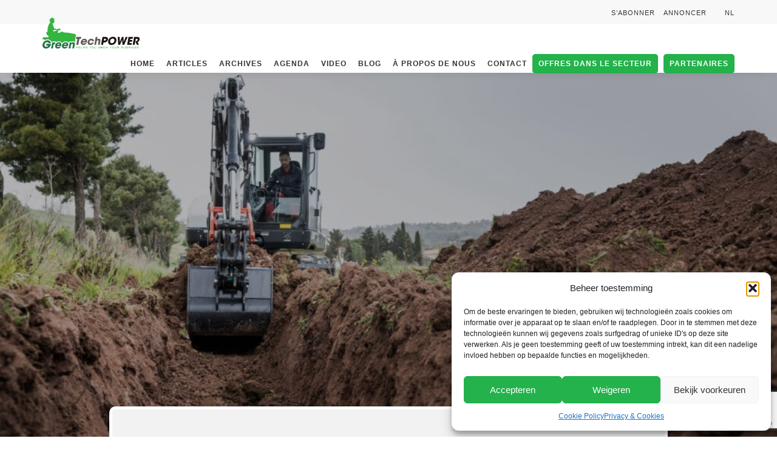

--- FILE ---
content_type: text/html; charset=UTF-8
request_url: https://www.greentechpower.eu/fr/artikel/la-nouvelle-pelle-e88-de-8-tonnes-complete-la-gamme-serie-r2-de-bobcat/
body_size: 17904
content:
<!DOCTYPE html>
<html lang="fr-FR">
<head profile="http://gmpg.org/xfn/11">
<meta charset="utf-8">
<meta http-equiv="X-UA-Compatible" content="IE=edge">
<meta http-equiv="Content-Type" content="text/html; charset=UTF-8" />
<meta name="viewport" content="width=device-width, initial-scale=1">
<meta name='robots' content='index, follow, max-image-preview:large, max-snippet:-1, max-video-preview:-1' />
<link rel="alternate" href="https://www.greentechpower.eu/artikel/bobcat-breidt-r2-serie-uit-met-nieuwe-8-tons-e88-graafmachine/" hreflang="nl" />
<link rel="alternate" href="https://www.greentechpower.eu/fr/artikel/la-nouvelle-pelle-e88-de-8-tonnes-complete-la-gamme-serie-r2-de-bobcat/" hreflang="fr" />
<!-- Google tag (gtag.js) consent mode dataLayer added by Site Kit -->
<script type="text/javascript" id="google_gtagjs-js-consent-mode-data-layer">
/* <![CDATA[ */
window.dataLayer = window.dataLayer || [];function gtag(){dataLayer.push(arguments);}
gtag('consent', 'default', {"ad_personalization":"denied","ad_storage":"denied","ad_user_data":"denied","analytics_storage":"denied","functionality_storage":"denied","security_storage":"denied","personalization_storage":"denied","region":["AT","BE","BG","CH","CY","CZ","DE","DK","EE","ES","FI","FR","GB","GR","HR","HU","IE","IS","IT","LI","LT","LU","LV","MT","NL","NO","PL","PT","RO","SE","SI","SK"],"wait_for_update":500});
window._googlesitekitConsentCategoryMap = {"statistics":["analytics_storage"],"marketing":["ad_storage","ad_user_data","ad_personalization"],"functional":["functionality_storage","security_storage"],"preferences":["personalization_storage"]};
window._googlesitekitConsents = {"ad_personalization":"denied","ad_storage":"denied","ad_user_data":"denied","analytics_storage":"denied","functionality_storage":"denied","security_storage":"denied","personalization_storage":"denied","region":["AT","BE","BG","CH","CY","CZ","DE","DK","EE","ES","FI","FR","GB","GR","HR","HU","IE","IS","IT","LI","LT","LU","LV","MT","NL","NO","PL","PT","RO","SE","SI","SK"],"wait_for_update":500};
/* ]]> */
</script>
<!-- End Google tag (gtag.js) consent mode dataLayer added by Site Kit -->
<!-- This site is optimized with the Yoast SEO plugin v26.6 - https://yoast.com/wordpress/plugins/seo/ -->
<title>La nouvelle pelle E88 de 8 tonnes complète la gamme série R2 de Bobcat - GreenTechPower</title>
<link rel="canonical" href="https://www.greentechpower.eu/fr/artikel/la-nouvelle-pelle-e88-de-8-tonnes-complete-la-gamme-serie-r2-de-bobcat/" />
<meta property="og:locale" content="fr_FR" />
<meta property="og:locale:alternate" content="nl_NL" />
<meta property="og:type" content="article" />
<meta property="og:title" content="La nouvelle pelle E88 de 8 tonnes complète la gamme série R2 de Bobcat - GreenTechPower" />
<meta property="og:description" content="Bobcat consolide sa série R2 de mini-pelles avec le lancement du nouveau modèle conforme Stage V de 8 tonnes baptisé E88, qui remplace la précédente machine E85 de la série M. L’E88 associe performances et compacité, tout en offrant un superbe confort de conduite et une excellente stabilité ainsi qu&rsquo;une grande capacité de creusement. L’E88 propose [&hellip;]" />
<meta property="og:url" content="https://www.greentechpower.eu/fr/artikel/la-nouvelle-pelle-e88-de-8-tonnes-complete-la-gamme-serie-r2-de-bobcat/" />
<meta property="og:site_name" content="GreenTechPower" />
<meta property="article:modified_time" content="2022-05-29T09:02:19+00:00" />
<meta property="og:image" content="https://www.greentechpower.eu/wp-content/uploads/2022/05/Bobcat-E88-R2-series-Excavator-19.jpg" />
<meta property="og:image:width" content="1024" />
<meta property="og:image:height" content="683" />
<meta property="og:image:type" content="image/jpeg" />
<meta name="twitter:card" content="summary_large_image" />
<meta name="twitter:label1" content="Durée de lecture estimée" />
<meta name="twitter:data1" content="8 minutes" />
<script type="application/ld+json" class="yoast-schema-graph">{"@context":"https://schema.org","@graph":[{"@type":"WebPage","@id":"https://www.greentechpower.eu/fr/artikel/la-nouvelle-pelle-e88-de-8-tonnes-complete-la-gamme-serie-r2-de-bobcat/","url":"https://www.greentechpower.eu/fr/artikel/la-nouvelle-pelle-e88-de-8-tonnes-complete-la-gamme-serie-r2-de-bobcat/","name":"La nouvelle pelle E88 de 8 tonnes complète la gamme série R2 de Bobcat - GreenTechPower","isPartOf":{"@id":"https://www.greentechpower.eu/fr/home-fr/#website"},"primaryImageOfPage":{"@id":"https://www.greentechpower.eu/fr/artikel/la-nouvelle-pelle-e88-de-8-tonnes-complete-la-gamme-serie-r2-de-bobcat/#primaryimage"},"image":{"@id":"https://www.greentechpower.eu/fr/artikel/la-nouvelle-pelle-e88-de-8-tonnes-complete-la-gamme-serie-r2-de-bobcat/#primaryimage"},"thumbnailUrl":"https://www.greentechpower.eu/wp-content/uploads/2022/05/Bobcat-E88-R2-series-Excavator-19.jpg","datePublished":"2022-05-10T08:56:39+00:00","dateModified":"2022-05-29T09:02:19+00:00","breadcrumb":{"@id":"https://www.greentechpower.eu/fr/artikel/la-nouvelle-pelle-e88-de-8-tonnes-complete-la-gamme-serie-r2-de-bobcat/#breadcrumb"},"inLanguage":"fr-FR","potentialAction":[{"@type":"ReadAction","target":["https://www.greentechpower.eu/fr/artikel/la-nouvelle-pelle-e88-de-8-tonnes-complete-la-gamme-serie-r2-de-bobcat/"]}]},{"@type":"ImageObject","inLanguage":"fr-FR","@id":"https://www.greentechpower.eu/fr/artikel/la-nouvelle-pelle-e88-de-8-tonnes-complete-la-gamme-serie-r2-de-bobcat/#primaryimage","url":"https://www.greentechpower.eu/wp-content/uploads/2022/05/Bobcat-E88-R2-series-Excavator-19.jpg","contentUrl":"https://www.greentechpower.eu/wp-content/uploads/2022/05/Bobcat-E88-R2-series-Excavator-19.jpg","width":1024,"height":683},{"@type":"BreadcrumbList","@id":"https://www.greentechpower.eu/fr/artikel/la-nouvelle-pelle-e88-de-8-tonnes-complete-la-gamme-serie-r2-de-bobcat/#breadcrumb","itemListElement":[{"@type":"ListItem","position":1,"name":"Home","item":"https://www.greentechpower.eu/fr/home-fr/"},{"@type":"ListItem","position":2,"name":"Artikels","item":"https://www.greentechpower.eu/fr/artikel/"},{"@type":"ListItem","position":3,"name":"La nouvelle pelle E88 de 8 tonnes complète la gamme série R2 de Bobcat"}]},{"@type":"WebSite","@id":"https://www.greentechpower.eu/fr/home-fr/#website","url":"https://www.greentechpower.eu/fr/home-fr/","name":"GreenTechPower","description":"helps you grow your business","potentialAction":[{"@type":"SearchAction","target":{"@type":"EntryPoint","urlTemplate":"https://www.greentechpower.eu/fr/home-fr/?s={search_term_string}"},"query-input":{"@type":"PropertyValueSpecification","valueRequired":true,"valueName":"search_term_string"}}],"inLanguage":"fr-FR"}]}</script>
<!-- / Yoast SEO plugin. -->
<link rel='dns-prefetch' href='//cdn.jsdelivr.net' />
<link rel='dns-prefetch' href='//static.addtoany.com' />
<link rel='dns-prefetch' href='//client.crisp.chat' />
<link rel='dns-prefetch' href='//use.fontawesome.com' />
<link rel='dns-prefetch' href='//www.googletagmanager.com' />
<link rel="alternate" type="application/rss+xml" title="GreenTechPower &raquo; Flux" href="https://www.greentechpower.eu/fr/feed/" />
<link rel="alternate" type="application/rss+xml" title="GreenTechPower &raquo; Flux des commentaires" href="https://www.greentechpower.eu/fr/comments/feed/" />
<link rel="alternate" title="oEmbed (JSON)" type="application/json+oembed" href="https://www.greentechpower.eu/wp-json/oembed/1.0/embed?url=https%3A%2F%2Fwww.greentechpower.eu%2Ffr%2Fartikel%2Fla-nouvelle-pelle-e88-de-8-tonnes-complete-la-gamme-serie-r2-de-bobcat%2F&#038;lang=fr" />
<link rel="alternate" title="oEmbed (XML)" type="text/xml+oembed" href="https://www.greentechpower.eu/wp-json/oembed/1.0/embed?url=https%3A%2F%2Fwww.greentechpower.eu%2Ffr%2Fartikel%2Fla-nouvelle-pelle-e88-de-8-tonnes-complete-la-gamme-serie-r2-de-bobcat%2F&#038;format=xml&#038;lang=fr" />
<style id='wp-img-auto-sizes-contain-inline-css' type='text/css'>
img:is([sizes=auto i],[sizes^="auto," i]){contain-intrinsic-size:3000px 1500px}
/*# sourceURL=wp-img-auto-sizes-contain-inline-css */
</style>
<!-- <link rel='stylesheet' id='style-css' href='https://www.greentechpower.eu/wp-content/themes/theme/style.php/style.css?ver=1898712ae03b74e093d82c7b8c303679' type='text/css' media='all' /> -->
<link rel="stylesheet" type="text/css" href="//www.greentechpower.eu/wp-content/cache/wpfc-minified/ldal5rfb/c80vq.css" media="all"/>
<link rel='stylesheet' id='slick-css-css' href='https://cdn.jsdelivr.net/npm/slick-carousel@1.8.1/slick/slick.css?ver=1898712ae03b74e093d82c7b8c303679' type='text/css' media='all' />
<!-- <link rel='stylesheet' id='wp-block-library-css' href='https://www.greentechpower.eu/wp-includes/css/dist/block-library/style.min.css?ver=1898712ae03b74e093d82c7b8c303679' type='text/css' media='all' /> -->
<link rel="stylesheet" type="text/css" href="//www.greentechpower.eu/wp-content/cache/wpfc-minified/7x9en30h/c80vq.css" media="all"/>
<style id='global-styles-inline-css' type='text/css'>
:root{--wp--preset--aspect-ratio--square: 1;--wp--preset--aspect-ratio--4-3: 4/3;--wp--preset--aspect-ratio--3-4: 3/4;--wp--preset--aspect-ratio--3-2: 3/2;--wp--preset--aspect-ratio--2-3: 2/3;--wp--preset--aspect-ratio--16-9: 16/9;--wp--preset--aspect-ratio--9-16: 9/16;--wp--preset--color--black: #000000;--wp--preset--color--cyan-bluish-gray: #abb8c3;--wp--preset--color--white: #ffffff;--wp--preset--color--pale-pink: #f78da7;--wp--preset--color--vivid-red: #cf2e2e;--wp--preset--color--luminous-vivid-orange: #ff6900;--wp--preset--color--luminous-vivid-amber: #fcb900;--wp--preset--color--light-green-cyan: #7bdcb5;--wp--preset--color--vivid-green-cyan: #00d084;--wp--preset--color--pale-cyan-blue: #8ed1fc;--wp--preset--color--vivid-cyan-blue: #0693e3;--wp--preset--color--vivid-purple: #9b51e0;--wp--preset--gradient--vivid-cyan-blue-to-vivid-purple: linear-gradient(135deg,rgb(6,147,227) 0%,rgb(155,81,224) 100%);--wp--preset--gradient--light-green-cyan-to-vivid-green-cyan: linear-gradient(135deg,rgb(122,220,180) 0%,rgb(0,208,130) 100%);--wp--preset--gradient--luminous-vivid-amber-to-luminous-vivid-orange: linear-gradient(135deg,rgb(252,185,0) 0%,rgb(255,105,0) 100%);--wp--preset--gradient--luminous-vivid-orange-to-vivid-red: linear-gradient(135deg,rgb(255,105,0) 0%,rgb(207,46,46) 100%);--wp--preset--gradient--very-light-gray-to-cyan-bluish-gray: linear-gradient(135deg,rgb(238,238,238) 0%,rgb(169,184,195) 100%);--wp--preset--gradient--cool-to-warm-spectrum: linear-gradient(135deg,rgb(74,234,220) 0%,rgb(151,120,209) 20%,rgb(207,42,186) 40%,rgb(238,44,130) 60%,rgb(251,105,98) 80%,rgb(254,248,76) 100%);--wp--preset--gradient--blush-light-purple: linear-gradient(135deg,rgb(255,206,236) 0%,rgb(152,150,240) 100%);--wp--preset--gradient--blush-bordeaux: linear-gradient(135deg,rgb(254,205,165) 0%,rgb(254,45,45) 50%,rgb(107,0,62) 100%);--wp--preset--gradient--luminous-dusk: linear-gradient(135deg,rgb(255,203,112) 0%,rgb(199,81,192) 50%,rgb(65,88,208) 100%);--wp--preset--gradient--pale-ocean: linear-gradient(135deg,rgb(255,245,203) 0%,rgb(182,227,212) 50%,rgb(51,167,181) 100%);--wp--preset--gradient--electric-grass: linear-gradient(135deg,rgb(202,248,128) 0%,rgb(113,206,126) 100%);--wp--preset--gradient--midnight: linear-gradient(135deg,rgb(2,3,129) 0%,rgb(40,116,252) 100%);--wp--preset--font-size--small: 13px;--wp--preset--font-size--medium: 20px;--wp--preset--font-size--large: 36px;--wp--preset--font-size--x-large: 42px;--wp--preset--spacing--20: 0.44rem;--wp--preset--spacing--30: 0.67rem;--wp--preset--spacing--40: 1rem;--wp--preset--spacing--50: 1.5rem;--wp--preset--spacing--60: 2.25rem;--wp--preset--spacing--70: 3.38rem;--wp--preset--spacing--80: 5.06rem;--wp--preset--shadow--natural: 6px 6px 9px rgba(0, 0, 0, 0.2);--wp--preset--shadow--deep: 12px 12px 50px rgba(0, 0, 0, 0.4);--wp--preset--shadow--sharp: 6px 6px 0px rgba(0, 0, 0, 0.2);--wp--preset--shadow--outlined: 6px 6px 0px -3px rgb(255, 255, 255), 6px 6px rgb(0, 0, 0);--wp--preset--shadow--crisp: 6px 6px 0px rgb(0, 0, 0);}:where(.is-layout-flex){gap: 0.5em;}:where(.is-layout-grid){gap: 0.5em;}body .is-layout-flex{display: flex;}.is-layout-flex{flex-wrap: wrap;align-items: center;}.is-layout-flex > :is(*, div){margin: 0;}body .is-layout-grid{display: grid;}.is-layout-grid > :is(*, div){margin: 0;}:where(.wp-block-columns.is-layout-flex){gap: 2em;}:where(.wp-block-columns.is-layout-grid){gap: 2em;}:where(.wp-block-post-template.is-layout-flex){gap: 1.25em;}:where(.wp-block-post-template.is-layout-grid){gap: 1.25em;}.has-black-color{color: var(--wp--preset--color--black) !important;}.has-cyan-bluish-gray-color{color: var(--wp--preset--color--cyan-bluish-gray) !important;}.has-white-color{color: var(--wp--preset--color--white) !important;}.has-pale-pink-color{color: var(--wp--preset--color--pale-pink) !important;}.has-vivid-red-color{color: var(--wp--preset--color--vivid-red) !important;}.has-luminous-vivid-orange-color{color: var(--wp--preset--color--luminous-vivid-orange) !important;}.has-luminous-vivid-amber-color{color: var(--wp--preset--color--luminous-vivid-amber) !important;}.has-light-green-cyan-color{color: var(--wp--preset--color--light-green-cyan) !important;}.has-vivid-green-cyan-color{color: var(--wp--preset--color--vivid-green-cyan) !important;}.has-pale-cyan-blue-color{color: var(--wp--preset--color--pale-cyan-blue) !important;}.has-vivid-cyan-blue-color{color: var(--wp--preset--color--vivid-cyan-blue) !important;}.has-vivid-purple-color{color: var(--wp--preset--color--vivid-purple) !important;}.has-black-background-color{background-color: var(--wp--preset--color--black) !important;}.has-cyan-bluish-gray-background-color{background-color: var(--wp--preset--color--cyan-bluish-gray) !important;}.has-white-background-color{background-color: var(--wp--preset--color--white) !important;}.has-pale-pink-background-color{background-color: var(--wp--preset--color--pale-pink) !important;}.has-vivid-red-background-color{background-color: var(--wp--preset--color--vivid-red) !important;}.has-luminous-vivid-orange-background-color{background-color: var(--wp--preset--color--luminous-vivid-orange) !important;}.has-luminous-vivid-amber-background-color{background-color: var(--wp--preset--color--luminous-vivid-amber) !important;}.has-light-green-cyan-background-color{background-color: var(--wp--preset--color--light-green-cyan) !important;}.has-vivid-green-cyan-background-color{background-color: var(--wp--preset--color--vivid-green-cyan) !important;}.has-pale-cyan-blue-background-color{background-color: var(--wp--preset--color--pale-cyan-blue) !important;}.has-vivid-cyan-blue-background-color{background-color: var(--wp--preset--color--vivid-cyan-blue) !important;}.has-vivid-purple-background-color{background-color: var(--wp--preset--color--vivid-purple) !important;}.has-black-border-color{border-color: var(--wp--preset--color--black) !important;}.has-cyan-bluish-gray-border-color{border-color: var(--wp--preset--color--cyan-bluish-gray) !important;}.has-white-border-color{border-color: var(--wp--preset--color--white) !important;}.has-pale-pink-border-color{border-color: var(--wp--preset--color--pale-pink) !important;}.has-vivid-red-border-color{border-color: var(--wp--preset--color--vivid-red) !important;}.has-luminous-vivid-orange-border-color{border-color: var(--wp--preset--color--luminous-vivid-orange) !important;}.has-luminous-vivid-amber-border-color{border-color: var(--wp--preset--color--luminous-vivid-amber) !important;}.has-light-green-cyan-border-color{border-color: var(--wp--preset--color--light-green-cyan) !important;}.has-vivid-green-cyan-border-color{border-color: var(--wp--preset--color--vivid-green-cyan) !important;}.has-pale-cyan-blue-border-color{border-color: var(--wp--preset--color--pale-cyan-blue) !important;}.has-vivid-cyan-blue-border-color{border-color: var(--wp--preset--color--vivid-cyan-blue) !important;}.has-vivid-purple-border-color{border-color: var(--wp--preset--color--vivid-purple) !important;}.has-vivid-cyan-blue-to-vivid-purple-gradient-background{background: var(--wp--preset--gradient--vivid-cyan-blue-to-vivid-purple) !important;}.has-light-green-cyan-to-vivid-green-cyan-gradient-background{background: var(--wp--preset--gradient--light-green-cyan-to-vivid-green-cyan) !important;}.has-luminous-vivid-amber-to-luminous-vivid-orange-gradient-background{background: var(--wp--preset--gradient--luminous-vivid-amber-to-luminous-vivid-orange) !important;}.has-luminous-vivid-orange-to-vivid-red-gradient-background{background: var(--wp--preset--gradient--luminous-vivid-orange-to-vivid-red) !important;}.has-very-light-gray-to-cyan-bluish-gray-gradient-background{background: var(--wp--preset--gradient--very-light-gray-to-cyan-bluish-gray) !important;}.has-cool-to-warm-spectrum-gradient-background{background: var(--wp--preset--gradient--cool-to-warm-spectrum) !important;}.has-blush-light-purple-gradient-background{background: var(--wp--preset--gradient--blush-light-purple) !important;}.has-blush-bordeaux-gradient-background{background: var(--wp--preset--gradient--blush-bordeaux) !important;}.has-luminous-dusk-gradient-background{background: var(--wp--preset--gradient--luminous-dusk) !important;}.has-pale-ocean-gradient-background{background: var(--wp--preset--gradient--pale-ocean) !important;}.has-electric-grass-gradient-background{background: var(--wp--preset--gradient--electric-grass) !important;}.has-midnight-gradient-background{background: var(--wp--preset--gradient--midnight) !important;}.has-small-font-size{font-size: var(--wp--preset--font-size--small) !important;}.has-medium-font-size{font-size: var(--wp--preset--font-size--medium) !important;}.has-large-font-size{font-size: var(--wp--preset--font-size--large) !important;}.has-x-large-font-size{font-size: var(--wp--preset--font-size--x-large) !important;}
/*# sourceURL=global-styles-inline-css */
</style>
<style id='classic-theme-styles-inline-css' type='text/css'>
/*! This file is auto-generated */
.wp-block-button__link{color:#fff;background-color:#32373c;border-radius:9999px;box-shadow:none;text-decoration:none;padding:calc(.667em + 2px) calc(1.333em + 2px);font-size:1.125em}.wp-block-file__button{background:#32373c;color:#fff;text-decoration:none}
/*# sourceURL=/wp-includes/css/classic-themes.min.css */
</style>
<!-- <link rel='stylesheet' id='contact-form-7-css' href='https://www.greentechpower.eu/wp-content/plugins/contact-form-7/includes/css/styles.css?ver=6.1.4' type='text/css' media='all' /> -->
<!-- <link rel='stylesheet' id='cmplz-general-css' href='https://www.greentechpower.eu/wp-content/plugins/complianz-gdpr/assets/css/cookieblocker.min.css?ver=1767777017' type='text/css' media='all' /> -->
<!-- <link rel='stylesheet' id='cssmenu-styles-css' href='https://www.greentechpower.eu/wp-content/themes/theme/cssmenu/styles.css?ver=1898712ae03b74e093d82c7b8c303679' type='text/css' media='all' /> -->
<link rel="stylesheet" type="text/css" href="//www.greentechpower.eu/wp-content/cache/wpfc-minified/8awiawbr/c80vq.css" media="all"/>
<link rel='stylesheet' id='bfa-font-awesome-css' href='https://use.fontawesome.com/releases/v5.15.4/css/all.css?ver=2.0.3' type='text/css' media='all' />
<link rel='stylesheet' id='bfa-font-awesome-v4-shim-css' href='https://use.fontawesome.com/releases/v5.15.4/css/v4-shims.css?ver=2.0.3' type='text/css' media='all' />
<style id='bfa-font-awesome-v4-shim-inline-css' type='text/css'>
@font-face {
font-family: 'FontAwesome';
src: url('https://use.fontawesome.com/releases/v5.15.4/webfonts/fa-brands-400.eot'),
url('https://use.fontawesome.com/releases/v5.15.4/webfonts/fa-brands-400.eot?#iefix') format('embedded-opentype'),
url('https://use.fontawesome.com/releases/v5.15.4/webfonts/fa-brands-400.woff2') format('woff2'),
url('https://use.fontawesome.com/releases/v5.15.4/webfonts/fa-brands-400.woff') format('woff'),
url('https://use.fontawesome.com/releases/v5.15.4/webfonts/fa-brands-400.ttf') format('truetype'),
url('https://use.fontawesome.com/releases/v5.15.4/webfonts/fa-brands-400.svg#fontawesome') format('svg');
}
@font-face {
font-family: 'FontAwesome';
src: url('https://use.fontawesome.com/releases/v5.15.4/webfonts/fa-solid-900.eot'),
url('https://use.fontawesome.com/releases/v5.15.4/webfonts/fa-solid-900.eot?#iefix') format('embedded-opentype'),
url('https://use.fontawesome.com/releases/v5.15.4/webfonts/fa-solid-900.woff2') format('woff2'),
url('https://use.fontawesome.com/releases/v5.15.4/webfonts/fa-solid-900.woff') format('woff'),
url('https://use.fontawesome.com/releases/v5.15.4/webfonts/fa-solid-900.ttf') format('truetype'),
url('https://use.fontawesome.com/releases/v5.15.4/webfonts/fa-solid-900.svg#fontawesome') format('svg');
}
@font-face {
font-family: 'FontAwesome';
src: url('https://use.fontawesome.com/releases/v5.15.4/webfonts/fa-regular-400.eot'),
url('https://use.fontawesome.com/releases/v5.15.4/webfonts/fa-regular-400.eot?#iefix') format('embedded-opentype'),
url('https://use.fontawesome.com/releases/v5.15.4/webfonts/fa-regular-400.woff2') format('woff2'),
url('https://use.fontawesome.com/releases/v5.15.4/webfonts/fa-regular-400.woff') format('woff'),
url('https://use.fontawesome.com/releases/v5.15.4/webfonts/fa-regular-400.ttf') format('truetype'),
url('https://use.fontawesome.com/releases/v5.15.4/webfonts/fa-regular-400.svg#fontawesome') format('svg');
unicode-range: U+F004-F005,U+F007,U+F017,U+F022,U+F024,U+F02E,U+F03E,U+F044,U+F057-F059,U+F06E,U+F070,U+F075,U+F07B-F07C,U+F080,U+F086,U+F089,U+F094,U+F09D,U+F0A0,U+F0A4-F0A7,U+F0C5,U+F0C7-F0C8,U+F0E0,U+F0EB,U+F0F3,U+F0F8,U+F0FE,U+F111,U+F118-F11A,U+F11C,U+F133,U+F144,U+F146,U+F14A,U+F14D-F14E,U+F150-F152,U+F15B-F15C,U+F164-F165,U+F185-F186,U+F191-F192,U+F1AD,U+F1C1-F1C9,U+F1CD,U+F1D8,U+F1E3,U+F1EA,U+F1F6,U+F1F9,U+F20A,U+F247-F249,U+F24D,U+F254-F25B,U+F25D,U+F267,U+F271-F274,U+F279,U+F28B,U+F28D,U+F2B5-F2B6,U+F2B9,U+F2BB,U+F2BD,U+F2C1-F2C2,U+F2D0,U+F2D2,U+F2DC,U+F2ED,U+F328,U+F358-F35B,U+F3A5,U+F3D1,U+F410,U+F4AD;
}
/*# sourceURL=bfa-font-awesome-v4-shim-inline-css */
</style>
<!-- <link rel='stylesheet' id='addtoany-css' href='https://www.greentechpower.eu/wp-content/plugins/add-to-any/addtoany.min.css?ver=1.16' type='text/css' media='all' /> -->
<!-- <link rel='stylesheet' id='bootstrap-css' href='https://www.greentechpower.eu/wp-content/themes/theme/assets/css/bootstrap.css?ver=1898712ae03b74e093d82c7b8c303679' type='text/css' media='all' /> -->
<!-- <link rel='stylesheet' id='base-css' href='https://www.greentechpower.eu/wp-content/themes/theme/assets/css/base.css?ver=1898712ae03b74e093d82c7b8c303679' type='text/css' media='all' /> -->
<!-- <link rel='stylesheet' id='dynamic-css' href='https://www.greentechpower.eu/wp-content/themes/theme/dynamic.css?ver=1898712ae03b74e093d82c7b8c303679' type='text/css' media='all' /> -->
<!-- <link rel='stylesheet' id='blog-css' href='https://www.greentechpower.eu/wp-content/themes/theme/assets/css/bericht.css?ver=1898712ae03b74e093d82c7b8c303679' type='text/css' media='all' /> -->
<!-- <link rel='stylesheet' id='style_wp-css' href='https://www.greentechpower.eu/wp-content/themes/theme/style.css?v=1.2.2&#038;ver=1898712ae03b74e093d82c7b8c303679' type='text/css' media='all' /> -->
<link rel="stylesheet" type="text/css" href="//www.greentechpower.eu/wp-content/cache/wpfc-minified/11pbejn3/c80vq.css" media="all"/>
<script src='//www.greentechpower.eu/wp-content/cache/wpfc-minified/e2kcgjyc/c80vq.js' type="text/javascript"></script>
<!-- <script type="text/javascript" src="https://www.greentechpower.eu/wp-includes/js/jquery/jquery.min.js?ver=3.7.1" id="jquery-core-js"></script> -->
<!-- <script type="text/javascript" src="https://www.greentechpower.eu/wp-includes/js/jquery/jquery-migrate.min.js?ver=3.4.1" id="jquery-migrate-js"></script> -->
<script type="text/javascript" id="addtoany-core-js-before">
/* <![CDATA[ */
window.a2a_config=window.a2a_config||{};a2a_config.callbacks=[];a2a_config.overlays=[];a2a_config.templates={};a2a_localize = {
Share: "Partager",
Save: "Enregistrer",
Subscribe: "S'abonner",
Email: "E-mail",
Bookmark: "Marque-page",
ShowAll: "Montrer tout",
ShowLess: "Montrer moins",
FindServices: "Trouver des service(s)",
FindAnyServiceToAddTo: "Trouver instantan&eacute;ment des services &agrave; ajouter &agrave;",
PoweredBy: "Propuls&eacute; par",
ShareViaEmail: "Partager par e-mail",
SubscribeViaEmail: "S’abonner par e-mail",
BookmarkInYourBrowser: "Ajouter un signet dans votre navigateur",
BookmarkInstructions: "Appuyez sur Ctrl+D ou \u2318+D pour mettre cette page en signet",
AddToYourFavorites: "Ajouter &agrave; vos favoris",
SendFromWebOrProgram: "Envoyer depuis n’importe quelle adresse e-mail ou logiciel e-mail",
EmailProgram: "Programme d’e-mail",
More: "Plus&#8230;",
ThanksForSharing: "Merci de partager !",
ThanksForFollowing: "Merci de nous suivre !"
};
//# sourceURL=addtoany-core-js-before
/* ]]> */
</script>
<script type="text/javascript" defer src="https://static.addtoany.com/menu/page.js" id="addtoany-core-js"></script>
<script src='//www.greentechpower.eu/wp-content/cache/wpfc-minified/qj7v29nu/c80vq.js' type="text/javascript"></script>
<!-- <script type="text/javascript" defer src="https://www.greentechpower.eu/wp-content/plugins/add-to-any/addtoany.min.js?ver=1.1" id="addtoany-jquery-js"></script> -->
<script type="text/javascript" id="3d-flip-book-client-locale-loader-js-extra">
/* <![CDATA[ */
var FB3D_CLIENT_LOCALE = {"ajaxurl":"https://www.greentechpower.eu/wp-admin/admin-ajax.php","dictionary":{"Table of contents":"Table of contents","Close":"Close","Bookmarks":"Bookmarks","Thumbnails":"Thumbnails","Search":"Search","Share":"Share","Facebook":"Facebook","Twitter":"Twitter","Email":"Email","Play":"Play","Previous page":"Previous page","Next page":"Next page","Zoom in":"Zoom in","Zoom out":"Zoom out","Fit view":"Fit view","Auto play":"Auto play","Full screen":"Full screen","More":"More","Smart pan":"Smart pan","Single page":"Single page","Sounds":"Sounds","Stats":"Stats","Print":"Print","Download":"Download","Goto first page":"Goto first page","Goto last page":"Goto last page"},"images":"https://www.greentechpower.eu/wp-content/plugins/interactive-3d-flipbook-powered-physics-engine/assets/images/","jsData":{"urls":[],"posts":{"ids_mis":[],"ids":[]},"pages":[],"firstPages":[],"bookCtrlProps":[],"bookTemplates":[]},"key":"3d-flip-book","pdfJS":{"pdfJsLib":"https://www.greentechpower.eu/wp-content/plugins/interactive-3d-flipbook-powered-physics-engine/assets/js/pdf.min.js?ver=4.3.136","pdfJsWorker":"https://www.greentechpower.eu/wp-content/plugins/interactive-3d-flipbook-powered-physics-engine/assets/js/pdf.worker.js?ver=4.3.136","stablePdfJsLib":"https://www.greentechpower.eu/wp-content/plugins/interactive-3d-flipbook-powered-physics-engine/assets/js/stable/pdf.min.js?ver=2.5.207","stablePdfJsWorker":"https://www.greentechpower.eu/wp-content/plugins/interactive-3d-flipbook-powered-physics-engine/assets/js/stable/pdf.worker.js?ver=2.5.207","pdfJsCMapUrl":"https://www.greentechpower.eu/wp-content/plugins/interactive-3d-flipbook-powered-physics-engine/assets/cmaps/"},"cacheurl":"https://www.greentechpower.eu/wp-content/uploads/3d-flip-book/cache/","pluginsurl":"https://www.greentechpower.eu/wp-content/plugins/","pluginurl":"https://www.greentechpower.eu/wp-content/plugins/interactive-3d-flipbook-powered-physics-engine/","thumbnailSize":{"width":"150","height":"150"},"version":"1.16.17"};
//# sourceURL=3d-flip-book-client-locale-loader-js-extra
/* ]]> */
</script>
<script src='//www.greentechpower.eu/wp-content/cache/wpfc-minified/2f7sf0pu/c80vq.js' type="text/javascript"></script>
<!-- <script type="text/javascript" src="https://www.greentechpower.eu/wp-content/plugins/interactive-3d-flipbook-powered-physics-engine/assets/js/client-locale-loader.js?ver=1.16.17" id="3d-flip-book-client-locale-loader-js" async="async" data-wp-strategy="async"></script> -->
<!-- <script type="text/javascript" src="https://www.greentechpower.eu/wp-content/themes/theme/assets/js/jquery.min.js?ver=1898712ae03b74e093d82c7b8c303679" id="jq-js"></script> -->
<link rel="https://api.w.org/" href="https://www.greentechpower.eu/wp-json/" /><link rel="EditURI" type="application/rsd+xml" title="RSD" href="https://www.greentechpower.eu/xmlrpc.php?rsd" />
<link rel='shortlink' href='https://www.greentechpower.eu/?p=3378' />
<meta name="generator" content="Site Kit by Google 1.171.0" />			<style>.cmplz-hidden {
display: none !important;
}</style>
<!-- Balises Meta Google AdSense ajoutées par Site Kit -->
<meta name="google-adsense-platform-account" content="ca-host-pub-2644536267352236">
<meta name="google-adsense-platform-domain" content="sitekit.withgoogle.com">
<!-- Fin des balises Meta End Google AdSense ajoutées par Site Kit -->
<link rel="icon" href="https://www.greentechpower.eu/wp-content/uploads/2020/11/cropped-GreenTechPower_favicon-32x32.png" sizes="32x32" />
<link rel="icon" href="https://www.greentechpower.eu/wp-content/uploads/2020/11/cropped-GreenTechPower_favicon-192x192.png" sizes="192x192" />
<link rel="apple-touch-icon" href="https://www.greentechpower.eu/wp-content/uploads/2020/11/cropped-GreenTechPower_favicon-180x180.png" />
<meta name="msapplication-TileImage" content="https://www.greentechpower.eu/wp-content/uploads/2020/11/cropped-GreenTechPower_favicon-270x270.png" />
<noscript><style id="rocket-lazyload-nojs-css">.rll-youtube-player, [data-lazy-src]{display:none !important;}</style></noscript>
<!-- GOOGLE FONTS -->
<link href="https://fonts.googleapis.com/css2?family=Heebo:wght@300;400;500;700&display=swap" rel="stylesheet">
<link rel="stylesheet" href="https://code.ionicframework.com/ionicons/2.0.1/css/ionicons.min.css">
<link href="https://unpkg.com/aos@2.3.1/dist/aos.css" rel="stylesheet">
<!-- GOOGLE ANALYTICS -->
</head>
<body data-cmplz=1 >
<div class="top_menu">
<div class="container">
<nav>
<div id="cssmenu" class="menu-top-menu-fr-container"><ul id="menu-top-menu-fr" class="navigatie"><li id="menu-item-4342" class="menu-item menu-item-type-post_type menu-item-object-page"><a href="https://www.greentechpower.eu/fr/sabonner/"><span>S’abonner</span></a></li>
<li id="menu-item-4343" class="menu-item menu-item-type-post_type menu-item-object-page"><a href="https://www.greentechpower.eu/fr/annoncer/"><span>Annoncer</span></a></li>
</ul></div>            </nav>
<ul class="language_switch">	<li class="lang-item lang-item-2 lang-item-nl lang-item-first"><a lang="nl-NL" hreflang="nl-NL" href="https://www.greentechpower.eu/artikel/bobcat-breidt-r2-serie-uit-met-nieuwe-8-tons-e88-graafmachine/">NL</a></li>
</ul>
</div>
</div>
<header class="hoofding">
<div class="container">
<div class="logo">
<a href="https://www.greentechpower.eu/fr/home-fr">
<img src="https://www.greentechpower.eu/wp-content/uploads/2016/06/GreenTechPower_Logo_zngrasCMYK.png" alt="GreenTechPower">
</a>
</div>
<div class="nav_header">
<button class="nav_toggle">
<span class="row1"></span>
<span class="row2"></span>
<span class="row3"></span>
</button>
<nav>
<div id="cssmenu" class="menu-menu-fr-container"><ul id="menu-menu-fr" class="navigatie"><li id="menu-item-605" class="menu-item menu-item-type-post_type menu-item-object-page menu-item-home"><a href="https://www.greentechpower.eu/fr/home-fr/"><span>Home</span></a></li>
<li id="menu-item-4360" class="menu-item menu-item-type-post_type menu-item-object-page"><a href="https://www.greentechpower.eu/fr/articles/"><span>Articles</span></a></li>
<li id="menu-item-610" class="menu-item menu-item-type-post_type menu-item-object-page"><a href="https://www.greentechpower.eu/fr/archives/"><span>Archives</span></a></li>
<li id="menu-item-637" class="menu-item menu-item-type-post_type menu-item-object-page"><a href="https://www.greentechpower.eu/fr/demotours/"><span>Agenda</span></a></li>
<li id="menu-item-2738" class="menu-item menu-item-type-custom menu-item-object-custom"><a href="https://www.youtube.com/channel/UCepGwDivtSklhrlpuaK52SA"><span>Video</span></a></li>
<li id="menu-item-5156" class="menu-item menu-item-type-post_type menu-item-object-page"><a href="https://www.greentechpower.eu/fr/blog-2/"><span>Blog</span></a></li>
<li id="menu-item-4682" class="menu-item menu-item-type-post_type menu-item-object-page"><a href="https://www.greentechpower.eu/fr/a-propos-de-nous/"><span>À propos de nous</span></a></li>
<li id="menu-item-4437" class="menu-item menu-item-type-post_type menu-item-object-page"><a href="https://www.greentechpower.eu/fr/contact-2/"><span>Contact</span></a></li>
<li id="menu-item-4052" class="menu-item menu-item-type-post_type menu-item-object-page"><a href="https://www.greentechpower.eu/fr/offres/"><span>Offres dans le secteur</span></a></li>
<li id="menu-item-7458" class="menu-item menu-item-type-post_type menu-item-object-page"><a href="https://www.greentechpower.eu/fr/partenaires-greentech/"><span>Partenaires</span></a></li>
</ul></div>
</nav>
</div>
</div>
</header>
<div class="inhoud artikel-nouvelles" id="start">
<div class="rij1_bericht">
<div class="artikel-header" style="background-image: url('https://www.greentechpower.eu/wp-content/uploads/2022/05/Bobcat-E88-R2-series-Excavator-19.jpg');">
</div>
<div class="container artikel-inhoud">
<div class="artikel-inhoud-top">
<h1>La nouvelle pelle E88 de 8 tonnes complète la gamme série R2 de Bobcat</h1>
<div class="">
<span class="artikel-date">
<span>10 mai 2022</span>
</span>
<div class="" style="margin-top: 10px;">
<div class="addtoany_shortcode"><div class="a2a_kit a2a_kit_size_24 addtoany_list" data-a2a-url="https://www.greentechpower.eu/fr/artikel/la-nouvelle-pelle-e88-de-8-tonnes-complete-la-gamme-serie-r2-de-bobcat/" data-a2a-title="La nouvelle pelle E88 de 8 tonnes complète la gamme série R2 de Bobcat"><a class="a2a_button_facebook" href="https://www.addtoany.com/add_to/facebook?linkurl=https%3A%2F%2Fwww.greentechpower.eu%2Ffr%2Fartikel%2Fla-nouvelle-pelle-e88-de-8-tonnes-complete-la-gamme-serie-r2-de-bobcat%2F&amp;linkname=La%20nouvelle%20pelle%20E88%20de%208%20tonnes%20compl%C3%A8te%20la%20gamme%20s%C3%A9rie%20R2%20de%20Bobcat" title="Facebook" rel="nofollow noopener" target="_blank"></a><a class="a2a_button_twitter" href="https://www.addtoany.com/add_to/twitter?linkurl=https%3A%2F%2Fwww.greentechpower.eu%2Ffr%2Fartikel%2Fla-nouvelle-pelle-e88-de-8-tonnes-complete-la-gamme-serie-r2-de-bobcat%2F&amp;linkname=La%20nouvelle%20pelle%20E88%20de%208%20tonnes%20compl%C3%A8te%20la%20gamme%20s%C3%A9rie%20R2%20de%20Bobcat" title="Twitter" rel="nofollow noopener" target="_blank"></a><a class="a2a_button_email" href="https://www.addtoany.com/add_to/email?linkurl=https%3A%2F%2Fwww.greentechpower.eu%2Ffr%2Fartikel%2Fla-nouvelle-pelle-e88-de-8-tonnes-complete-la-gamme-serie-r2-de-bobcat%2F&amp;linkname=La%20nouvelle%20pelle%20E88%20de%208%20tonnes%20compl%C3%A8te%20la%20gamme%20s%C3%A9rie%20R2%20de%20Bobcat" title="Email" rel="nofollow noopener" target="_blank"></a><a class="a2a_button_facebook_messenger" href="https://www.addtoany.com/add_to/facebook_messenger?linkurl=https%3A%2F%2Fwww.greentechpower.eu%2Ffr%2Fartikel%2Fla-nouvelle-pelle-e88-de-8-tonnes-complete-la-gamme-serie-r2-de-bobcat%2F&amp;linkname=La%20nouvelle%20pelle%20E88%20de%208%20tonnes%20compl%C3%A8te%20la%20gamme%20s%C3%A9rie%20R2%20de%20Bobcat" title="Messenger" rel="nofollow noopener" target="_blank"></a><a class="a2a_button_whatsapp" href="https://www.addtoany.com/add_to/whatsapp?linkurl=https%3A%2F%2Fwww.greentechpower.eu%2Ffr%2Fartikel%2Fla-nouvelle-pelle-e88-de-8-tonnes-complete-la-gamme-serie-r2-de-bobcat%2F&amp;linkname=La%20nouvelle%20pelle%20E88%20de%208%20tonnes%20compl%C3%A8te%20la%20gamme%20s%C3%A9rie%20R2%20de%20Bobcat" title="WhatsApp" rel="nofollow noopener" target="_blank"></a></div></div>			</div>
</div>
</div>
<div class="artikel-inhoud-bottom">
<div>Bobcat consolide sa série R2 de mini-pelles avec le lancement du nouveau modèle conforme Stage V de 8 tonnes baptisé E88, qui remplace la précédente machine E85 de la série M. L’E88 associe performances et compacité, tout en offrant un superbe confort de conduite et une excellente stabilité ainsi qu&rsquo;une grande capacité de creusement.</div>
<div></div>
<div>L’E88 propose à l’opérateur toutes les performances attendues d’une pelle série R2, auxquelles s&rsquo;ajoutent de nouvelles fonctionnalités et options comme une quatrième conduite d&rsquo;attache rapide inclinable d’auxiliaire AUX4 en option, une cinquième conduite de raccords rapides hydrauliques AUX5 de série et un châssis inférieur plus long. La célèbre productivité Bobcat est associée à une grande facilité de commande grâce aux manipulateurs extra-doux et à des écrans intuitifs (de 5 ou 7 pouces), à une excellente visibilité et à une facilité de transport extraordinaire pour la catégorie de poids de la machine. De grands capots à ouverture facile permettent d’accéder à hauteur d&rsquo;homme et en toute simplicité à tous les points d’entretien et de contrôles de maintenance.</div>
<div></div>
<div>Particulièrement fiable, le moteur éprouvé D24 4 cylindres conforme Stage V de Bobcat offre une puissance maximale de 48,5 kW (65 ch) et des performances de pointe. Pour respecter les normes antipollution Stage V, le moteur s’appuie sur un catalyseur d’oxydation diesel (DOC) associé à un filtre à particules diesel, qui remplace la réduction catalytique sélective, pour un maximum de fiabilité et d’efficacité tout en respectant l’environnement.</div>
<div></div>
<div><strong>Confort haut de gamme de l’opérateur </strong></div>
<div></div>
<div>À l’instar des autres machines Bobcat de série R2, par exemple l’E60 mise sur le marché fin 2020, la conception de la nouvelle E88 s’est encore une fois organisée autour des besoins de l’opérateur. Sa cabine, qui reprend les lignes éprouvées de celle de l’E60, est particulièrement spacieuse dans sa partie haute comme basse. L’accès à la cabine se fait facilement et en toute sécurité grâce à la largeur des portes, au profil 3D exclusif des poignées, au marchepied antidérapant sur le châssis inférieur et à l’espace prévu pour les pieds au-dessus des chenilles, autant d’éléments qui facilitent la vie de l’opérateur.</div>
<div></div>
<div>Le confortable siège en tissu, à dossier haut, est réglable en profondeur et en hauteur. Il est aussi équipé de série d&rsquo;un appuie-tête et peut être chauffant (en option). Le réglage du siège, qui convient à tous les opérateurs quels que soient leur poids et leur taille, est indépendant de celui du manipulateur et des accoudoirs. L’ergonomie des manipulateurs, de tous les contacteurs et boutons de commande est telle qu&rsquo;ils tombent sous la main de l’opérateur. Toutes les informations importantes s’affichent clairement sur l’écran de 5 pouces proposé de série ou sur l’écran tactile de 7 pouces le plus performant de sa catégorie (en option).</div>
<div></div>
<div>Le confort passe aussi par la température dans l’habitacle. Elle est contrôlée par un puissant système de chauffage et climatisation dont le réglage est d&rsquo;une grande précision et qui désembuera rapidement les vitres. L’option de contrôle automatique de la température (HVAC auto) peut en outre équiper l’E88 en option.</div>
<div><strong> </strong></div>
<div><strong>Visibilité panoramique inégalée</strong></div>
<div></div>
<div>La visibilité incomparable dont l&rsquo;opérateur bénéficie dans la cabine lui donne une parfaite idée du chantier, ce qui l’aide à utiliser la machine avec plus de précision, de facilité et de productivité, tout en assurant la sécurité de la zone d&rsquo;intervention. La nouvelle pelle E88 se distingue par des montants de cabine plus fins, mais pleins, et de grandes surfaces vitrées.</div>
<div></div>
<div>Grâce à l’excellente visibilité arrière associée à un capot droit plongeant qui dégage la vue sur le côté, l’opérateur bénéficie de la meilleure visibilité du secteur sur l’équipement de travail, le bord d’attaque de la lame et les alentours de la machine.</div>
<div></div>
<div>La puissance du désembuage, avec des bouches de chauffage réglables à l’avant et de grandes bouches de chauffage à l’arrière, les feux à LED protégés sur la flèche et l’essuie-glace : tous ces éléments contribuent à optimiser la visibilité dans toutes les conditions et quel que soit le moment de la journée, ou par temps de pluie ou de brouillard. Le feu à LED arrière est disponible sous forme de kit.</div>
<div></div>
<div>Pour encore mieux appréhender le chantier, en particulier dans les espaces confinés, l’E88 peut recevoir un kit de caméra de recul. Cette caméra peut être connectée aux écrans 5 ou 7 pouces, tous deux assurant une diffusion haute résolution.</div>
<div><strong> </strong></div>
<div><strong>Excellentes productivité et performances</strong></div>
<div></div>
<div>Grâce à la combinaison des manipulateurs extra-doux et du distributeur nouvelle génération, l’équipement de travail semble prolonger le bras de l’opérateur et ce dernier peut contrôler chaque mouvement avec une grande précision. Le distributeur hydraulique de dernière génération améliore le dosage, pour des commandes sans à-coups, des mouvements plus précis et naturels de l’équipement de travail, et une excellente réactivité des manipulateurs.</div>
<div></div>
<div>Les grandes forces d’arrachement et les cycles de travail rapides caractéristiques de l’E88 demeurent un trait essentiel des machines Bobcat. Qu’il s’agisse de se déplacer sur un chantier, d’effectuer des remblayages ou des excavations, le système hydraulique intelligent de la pelle E88 répartit également le débit pour garantir des performances maximales. La lame optimisée a été profilée pour faciliter son autonettoyage et offrir une grande capacité de ramassage avec balancier court, adaptateur Power-Tilt et godet de nivelage. Elle améliore par ailleurs la stabilité de la machine.</div>
<div></div>
<div>La fonction de flottement de la lame simplifie les opérations de nivelage. Le flottement de la lame exerce une force descendante minime et régulière sur la lame, avec une intervention minimale de la part de l&rsquo;opérateur.</div>
<div></div>
<div><strong>Grande polyvalence</strong></div>
<div></div>
<div>La nouvelle E88 de série R2 est proposée avec un balancier standard ou un balancier long. Elle peut recevoir jusqu’à 5 alimentations auxiliaires hydrauliques montées sur le balancier et inclut la technologie A-SAC (Advanced Selectable Auxiliary Control, commande de circuit auxiliaire commutable avancée) : de quoi l’adapter en fonction des accessoires nécessaires et d’en faire un excellent porte-outils.</div>
<div></div>
<div>L’alimentation hydraulique pour usage général AUX1 et l’AUX5 pour la commande de raccord hydraulique sont des équipements de série de toutes les E88. L’alimentation hydraulique AUX2 destinée à des fonctions comme, par exemple, la rotation, et l&rsquo;alimentation hydraulique AUX4 pour la commande de cavage hydraulique sont disponibles en option. L’alimentation AUX3 pour la benne preneuse (inverseur de godet) est proposée dans la liste complète de kits Bobcat réservés à l’E88.</div>
<div><strong> </strong></div>
<div><strong>Plus grande stabilité</strong></div>
<div></div>
<div>Comme tous les modèles de série R2, l’E88 a été conçue pour être parfaitement stable sur 360 degrés dans n’importe quelle situation, même lorsqu&rsquo;il s’agit de creuser sur le côté ou de manipuler de lourdes charges. Cette machine est bien équilibrée pour utiliser différents accessoires. Meilleure répartition du poids, plus grande longueur de chenille, contrepoids optimisé et galets à double flasque : autant de caractéristiques qui garantissent une excellente stabilité latérale. L’opérateur travaille ainsi en toute confiance dans n’importe quelle situation, même sans l’option du contrepoids supplémentaire. Ce contrepoids supplémentaire de 407 kg garantit la meilleure des stabilités de la catégorie des 8 tonnes, rendant possible l’utilisation d’une gamme complète d’accessoires sans aucune difficulté.</div>
<div>Avec le châssis inférieur plus long et le nouveau positionnement du barbotin et de la roue de tension, l’E88 semble ancrée au sol même quand la lame est relevée.</div>
<div></div>
<div><strong>Robustesse et facilité d’entretien</strong></div>
<div></div>
<div>La nouvelle E88 de série R2 se veut une machine équilibrée qui combine performances, compacité et stabilité. Son porte-à-faux arrière de seulement 327 mm (sans le contrepoids supplémentaire) autorise l’utilisation de cette pelle de 8 tonnes dans les espaces confinés. Son dynamisme et sa robustesse réduisent les risques d’immobilisations, tandis que son contrepoids et ses longerons latéraux en acier extra-robuste servent de pare-chocs et protègent les composants essentiels, tous les flexibles, tuyaux, soupapes, feux ainsi que les autres composants sensibles importants pour le bon fonctionnement de la machine.</div>
<div></div>
<div>Le concept de la machine de série R2 repose sur des composants fiables et éprouvés (tels que le moteur, les manipulateurs, la cabine, etc.) et si des opérations d’entretien ou de maintenance sont nécessaires, elles peuvent facilement avoir lieu sur le chantier grâce à la présence de capots à ouverture large offrant un accès à hauteur d’homme à tous les points de maintenance. En dessous du capot de droite se trouve aussi la pompe de transfert de carburant avec fonction d’arrêt automatique, qui équipe de série l’E88 et permet des ravitaillements rapides, faciles et propres.</div>
<div></div>
<div>Les grandes surfaces planes extérieures de l’E88 simplifient son nettoyage extérieur et contribuent à maintenir la machine en parfait état. Grâce à l’utilisation de matériaux qui résistent à l’eau à l’intérieur et de surfaces lisses, ainsi que d’un tapis de sol amovible en deux parties, le nettoyage de l’intérieur de la cabine est aisé.</div>
<div></div>
<div><strong>Facilité de transport</strong></div>
<div></div>
<div>Comme nous l’avons déjà mentionné, la nouvelle E88 associe hautes performances et compacité. Par rapport à la précédente E85 de série M, notre nouvelle machine est plus étroite de 100 mm, ce qui ne l’empêche pas d’être plus stable et d’afficher de meilleures capacités de levage, et sa largeur maximale ne dépasse pas 2 200 mm. Sa hauteur hors-tout maximale de 2 540 mm lui permet d’être transportée sur un camion sans risquer de dépasser la hauteur maximale en vigueur dans l’Union européenne. Les points d’arrimage prévus à l&rsquo;intérieur et à l’extérieur du châssis inférieur pour attacher la machine en toute sécurité en vue de son transport sont facilement accessibles et surdimensionnés pour permettre l’utilisation de tout type d’attache approuvée.</div>
</div>
</div>
</div>
<div class="container rij2_home" style="margin-bottom: 100px; padding-top: 0; margin-top: -40px;">
<h2 style="color: #000; text-align: center;">Aussi intéressant pour vous</h2>
<div class="loop-artikel loop-artikelen">
<a href="https://www.greentechpower.eu/fr/artikel/aco-elargit-sa-gamme-avec-des-solutions-innovantes/">
<div class="artikel-image-container">
<div class="artikel-image" style="background-image: url(https://www.greentechpower.eu/wp-content/uploads/2026/01/Multipoint_D400.jpg)"></div>
<i class="ion-android-arrow-forward"></i>
</div>
<div class="">
<div class="meta-info">
<span class="actueel-datum">28 janvier 2026</span>
<span>Nouvelles</span>
</div>
<h3 style="color: #000000;">ACO élargit sa gamme avec des solutions innovantes</h3>
</div>
</a>
<a href="https://www.greentechpower.eu/fr/artikel/redexim-lance-le-turf-tidy-5000/">
<div class="artikel-image-container">
<div class="artikel-image" style="background-image: url(https://www.greentechpower.eu/wp-content/uploads/2026/01/Scherm­afbeelding-2026-01-27-om-07.30.15.png)"></div>
<i class="ion-android-arrow-forward"></i>
</div>
<div class="">
<div class="meta-info">
<span class="actueel-datum">27 janvier 2026</span>
<span>Nouvelles</span>
</div>
<h3 style="color: #000000;">Redexim lance le Turf-Tidy 5000</h3>
</div>
</a>
<a href="https://www.greentechpower.eu/fr/artikel/hh-garden-elargit-son-offre-avec-corvus-utv-et-spijkstaal-iona/">
<div class="artikel-image-container">
<div class="artikel-image" style="background-image: url(https://www.greentechpower.eu/wp-content/uploads/2026/01/BIL-logo-DVDG-2026-holedates27.pdf-3-scaled.png)"></div>
<i class="ion-android-arrow-forward"></i>
</div>
<div class="">
<div class="meta-info">
<span class="actueel-datum">23 janvier 2026</span>
<span>Nouvelles</span>
</div>
<h3 style="color: #000000;">HH Garden élargit son offre avec Corvus UTV et Spijkstaal Iona</h3>
</div>
</a>
</div>
</div>
</div>

<footer>
<div class="footer">
<div class="container">
<li id="media_image-3" class="widget widget_media_image"><img width="300" height="200" src="https://www.greentechpower.eu/wp-content/uploads/2020/10/IMG_7818-300x200.jpg" class="image wp-image-1825  attachment-medium size-medium" alt="" style="max-width: 100%; height: auto;" decoding="async" loading="lazy" srcset="https://www.greentechpower.eu/wp-content/uploads/2020/10/IMG_7818-300x200.jpg 300w, https://www.greentechpower.eu/wp-content/uploads/2020/10/IMG_7818-1024x683.jpg 1024w, https://www.greentechpower.eu/wp-content/uploads/2020/10/IMG_7818-768x512.jpg 768w, https://www.greentechpower.eu/wp-content/uploads/2020/10/IMG_7818-1536x1024.jpg 1536w, https://www.greentechpower.eu/wp-content/uploads/2020/10/IMG_7818-2048x1365.jpg 2048w, https://www.greentechpower.eu/wp-content/uploads/2020/10/IMG_7818-272x182.jpg 272w" sizes="auto, (max-width: 300px) 100vw, 300px" /></li>
</div>
</div>
<div class="sinergio">
<div class="container">
<p class="links">&#169;2026    		<a href="https://www.greentechpower.eu/fr/home-fr/">
GreenTechPower    		</a> |
<a href="https://www.greentechpower.eu/privacy-cookies/">
Privacy & Cookies
</a>
</p>
<p class="rechts">
<a href="http://www.sinergio.be" title="Website gemaakt door Sinergio" target="_blank">
<img src="https://www.greentechpower.eu/wp-content/themes/theme/afbeeldingen/sinergio_footer_wit.png" alt="Website gemaakt door Sinergio" />
</a>
</p>
</div>
</div>
</footer>
<script src="https://unpkg.com/aos@2.3.1/dist/aos.js"></script>
<!-- SCRIPTS -->
<script>
jQuery(document).ready(function($){
$('.evenementen-slider').slick({
slidesToShow: 1,
arrows: false,
dots: false,
autoplay: true,
autoplaySpeed: 4000,
adaptiveHeight: true,
prevArrow: '<button type="button" class="slick-prev">&#8592;</button>',
nextArrow: '<button type="button" class="slick-next">&#8594;</button>'
});
});
</script>
<script type="text/javascript">
$(document).ready(function(){
jQuery('.textwidget, .sow-image-container, .artikelen-filter, .loop-artikel > a, .vacatures .vacature, .events-header, .event-container, .editie-jaartal, .editie-container, .evenement-item').attr("data-aos", "fade-up");
AOS.init({
delay: 100
});
});
</script>
<script type="text/javascript">
$('.nav_toggle').click(function(event){
$('body').toggleClass('openednav');
});
</script>
<!-- CUSTOM SCRIPTS -->
<script type="text/javascript">
$(document).ready(function(){
$(document).on("click",".rij1_events em",function() {
$('#add_events').css('display', 'block');
});
$(document).on("click",".close-events",function() {
$('#add_events').css('display', 'none');
});
});
</script>
<script type="speculationrules">
{"prefetch":[{"source":"document","where":{"and":[{"href_matches":"/*"},{"not":{"href_matches":["/wp-*.php","/wp-admin/*","/wp-content/uploads/*","/wp-content/*","/wp-content/plugins/*","/wp-content/themes/theme/*","/*\\?(.+)"]}},{"not":{"selector_matches":"a[rel~=\"nofollow\"]"}},{"not":{"selector_matches":".no-prefetch, .no-prefetch a"}}]},"eagerness":"conservative"}]}
</script>
<!-- Consent Management powered by Complianz | GDPR/CCPA Cookie Consent https://wordpress.org/plugins/complianz-gdpr -->
<div id="cmplz-cookiebanner-container"><div class="cmplz-cookiebanner cmplz-hidden banner-1 banner-a optin cmplz-bottom-right cmplz-categories-type-view-preferences" aria-modal="true" data-nosnippet="true" role="dialog" aria-live="polite" aria-labelledby="cmplz-header-1-optin" aria-describedby="cmplz-message-1-optin">
<div class="cmplz-header">
<div class="cmplz-logo"></div>
<div class="cmplz-title" id="cmplz-header-1-optin">Beheer toestemming</div>
<div class="cmplz-close" tabindex="0" role="button" aria-label="Fermer la boîte de dialogue">
<svg aria-hidden="true" focusable="false" data-prefix="fas" data-icon="times" class="svg-inline--fa fa-times fa-w-11" role="img" xmlns="http://www.w3.org/2000/svg" viewBox="0 0 352 512"><path fill="currentColor" d="M242.72 256l100.07-100.07c12.28-12.28 12.28-32.19 0-44.48l-22.24-22.24c-12.28-12.28-32.19-12.28-44.48 0L176 189.28 75.93 89.21c-12.28-12.28-32.19-12.28-44.48 0L9.21 111.45c-12.28 12.28-12.28 32.19 0 44.48L109.28 256 9.21 356.07c-12.28 12.28-12.28 32.19 0 44.48l22.24 22.24c12.28 12.28 32.2 12.28 44.48 0L176 322.72l100.07 100.07c12.28 12.28 32.2 12.28 44.48 0l22.24-22.24c12.28-12.28 12.28-32.19 0-44.48L242.72 256z"></path></svg>
</div>
</div>
<div class="cmplz-divider cmplz-divider-header"></div>
<div class="cmplz-body">
<div class="cmplz-message" id="cmplz-message-1-optin">Om de beste ervaringen te bieden, gebruiken wij technologieën zoals cookies om informatie over je apparaat op te slaan en/of te raadplegen. Door in te stemmen met deze technologieën kunnen wij gegevens zoals surfgedrag of unieke ID's op deze site verwerken. Als je geen toestemming geeft of uw toestemming intrekt, kan dit een nadelige invloed hebben op bepaalde functies en mogelijkheden.</div>
<!-- categories start -->
<div class="cmplz-categories">
<details class="cmplz-category cmplz-functional" >
<summary>
<span class="cmplz-category-header">
<span class="cmplz-category-title">Functioneel</span>
<span class='cmplz-always-active'>
<span class="cmplz-banner-checkbox">
<input type="checkbox"
id="cmplz-functional-optin"
data-category="cmplz_functional"
class="cmplz-consent-checkbox cmplz-functional"
size="40"
value="1"/>
<label class="cmplz-label" for="cmplz-functional-optin"><span class="screen-reader-text">Functioneel</span></label>
</span>
Toujours activé							</span>
<span class="cmplz-icon cmplz-open">
<svg xmlns="http://www.w3.org/2000/svg" viewBox="0 0 448 512"  height="18" ><path d="M224 416c-8.188 0-16.38-3.125-22.62-9.375l-192-192c-12.5-12.5-12.5-32.75 0-45.25s32.75-12.5 45.25 0L224 338.8l169.4-169.4c12.5-12.5 32.75-12.5 45.25 0s12.5 32.75 0 45.25l-192 192C240.4 412.9 232.2 416 224 416z"/></svg>
</span>
</span>
</summary>
<div class="cmplz-description">
<span class="cmplz-description-functional">De technische opslag of toegang is strikt noodzakelijk voor het legitieme doel het gebruik mogelijk te maken van een specifieke dienst waarom de abonnee of gebruiker uitdrukkelijk heeft gevraagd, of met als enig doel de uitvoering van de transmissie van een communicatie over een elektronisch communicatienetwerk.</span>
</div>
</details>
<details class="cmplz-category cmplz-preferences" >
<summary>
<span class="cmplz-category-header">
<span class="cmplz-category-title">Voorkeuren</span>
<span class="cmplz-banner-checkbox">
<input type="checkbox"
id="cmplz-preferences-optin"
data-category="cmplz_preferences"
class="cmplz-consent-checkbox cmplz-preferences"
size="40"
value="1"/>
<label class="cmplz-label" for="cmplz-preferences-optin"><span class="screen-reader-text">Voorkeuren</span></label>
</span>
<span class="cmplz-icon cmplz-open">
<svg xmlns="http://www.w3.org/2000/svg" viewBox="0 0 448 512"  height="18" ><path d="M224 416c-8.188 0-16.38-3.125-22.62-9.375l-192-192c-12.5-12.5-12.5-32.75 0-45.25s32.75-12.5 45.25 0L224 338.8l169.4-169.4c12.5-12.5 32.75-12.5 45.25 0s12.5 32.75 0 45.25l-192 192C240.4 412.9 232.2 416 224 416z"/></svg>
</span>
</span>
</summary>
<div class="cmplz-description">
<span class="cmplz-description-preferences">De technische opslag of toegang is noodzakelijk voor het legitieme doel voorkeuren op te slaan die niet door de abonnee of gebruiker zijn aangevraagd.</span>
</div>
</details>
<details class="cmplz-category cmplz-statistics" >
<summary>
<span class="cmplz-category-header">
<span class="cmplz-category-title">Statistieken</span>
<span class="cmplz-banner-checkbox">
<input type="checkbox"
id="cmplz-statistics-optin"
data-category="cmplz_statistics"
class="cmplz-consent-checkbox cmplz-statistics"
size="40"
value="1"/>
<label class="cmplz-label" for="cmplz-statistics-optin"><span class="screen-reader-text">Statistieken</span></label>
</span>
<span class="cmplz-icon cmplz-open">
<svg xmlns="http://www.w3.org/2000/svg" viewBox="0 0 448 512"  height="18" ><path d="M224 416c-8.188 0-16.38-3.125-22.62-9.375l-192-192c-12.5-12.5-12.5-32.75 0-45.25s32.75-12.5 45.25 0L224 338.8l169.4-169.4c12.5-12.5 32.75-12.5 45.25 0s12.5 32.75 0 45.25l-192 192C240.4 412.9 232.2 416 224 416z"/></svg>
</span>
</span>
</summary>
<div class="cmplz-description">
<span class="cmplz-description-statistics">De technische opslag of toegang die uitsluitend voor statistische doeleinden wordt gebruikt.</span>
<span class="cmplz-description-statistics-anonymous">De technische opslag of toegang die uitsluitend wordt gebruikt voor anonieme statistische doeleinden. Zonder dagvaarding, vrijwillige naleving door je Internet Service Provider, of aanvullende gegevens van een derde partij, kan informatie die alleen voor dit doel wordt opgeslagen of opgehaald gewoonlijk niet worden gebruikt om je te identificeren.</span>
</div>
</details>
<details class="cmplz-category cmplz-marketing" >
<summary>
<span class="cmplz-category-header">
<span class="cmplz-category-title">Marketing</span>
<span class="cmplz-banner-checkbox">
<input type="checkbox"
id="cmplz-marketing-optin"
data-category="cmplz_marketing"
class="cmplz-consent-checkbox cmplz-marketing"
size="40"
value="1"/>
<label class="cmplz-label" for="cmplz-marketing-optin"><span class="screen-reader-text">Marketing</span></label>
</span>
<span class="cmplz-icon cmplz-open">
<svg xmlns="http://www.w3.org/2000/svg" viewBox="0 0 448 512"  height="18" ><path d="M224 416c-8.188 0-16.38-3.125-22.62-9.375l-192-192c-12.5-12.5-12.5-32.75 0-45.25s32.75-12.5 45.25 0L224 338.8l169.4-169.4c12.5-12.5 32.75-12.5 45.25 0s12.5 32.75 0 45.25l-192 192C240.4 412.9 232.2 416 224 416z"/></svg>
</span>
</span>
</summary>
<div class="cmplz-description">
<span class="cmplz-description-marketing">De technische opslag of toegang is nodig om gebruikersprofielen op te stellen voor het verzenden van reclame, of om de gebruiker op een site of over verschillende sites te volgen voor soortgelijke marketingdoeleinden.</span>
</div>
</details>
</div><!-- categories end -->
</div>
<div class="cmplz-links cmplz-information">
<ul>
<li><a class="cmplz-link cmplz-manage-options cookie-statement" href="#" data-relative_url="#cmplz-manage-consent-container">Gérer les options</a></li>
<li><a class="cmplz-link cmplz-manage-third-parties cookie-statement" href="#" data-relative_url="#cmplz-cookies-overview">Gérer les services</a></li>
<li><a class="cmplz-link cmplz-manage-vendors tcf cookie-statement" href="#" data-relative_url="#cmplz-tcf-wrapper">Gérer {vendor_count} fournisseurs</a></li>
<li><a class="cmplz-link cmplz-external cmplz-read-more-purposes tcf" target="_blank" rel="noopener noreferrer nofollow" href="https://cookiedatabase.org/tcf/purposes/" aria-label="En savoir plus sur les finalités de TCF de la base de données de cookies">En savoir plus sur ces finalités</a></li>
</ul>
</div>
<div class="cmplz-divider cmplz-footer"></div>
<div class="cmplz-buttons">
<button class="cmplz-btn cmplz-accept">Accepteren</button>
<button class="cmplz-btn cmplz-deny">Weigeren</button>
<button class="cmplz-btn cmplz-view-preferences">Bekijk voorkeuren</button>
<button class="cmplz-btn cmplz-save-preferences">Voorkeuren opslaan</button>
<a class="cmplz-btn cmplz-manage-options tcf cookie-statement" href="#" data-relative_url="#cmplz-manage-consent-container">Bekijk voorkeuren</a>
</div>
<div class="cmplz-documents cmplz-links">
<ul>
<li><a class="cmplz-link cookie-statement" href="#" data-relative_url="">{title}</a></li>
<li><a class="cmplz-link privacy-statement" href="#" data-relative_url="">{title}</a></li>
<li><a class="cmplz-link impressum" href="#" data-relative_url="">{title}</a></li>
</ul>
</div>
</div>
</div>
<div id="cmplz-manage-consent" data-nosnippet="true"><button class="cmplz-btn cmplz-hidden cmplz-manage-consent manage-consent-1">Beheer toestemming</button>
</div><script type="text/javascript" src="https://cdn.jsdelivr.net/npm/slick-carousel@1.8.1/slick/slick.min.js" id="slick-js-js"></script>
<script type="text/javascript" src="https://www.greentechpower.eu/wp-includes/js/dist/hooks.min.js?ver=dd5603f07f9220ed27f1" id="wp-hooks-js"></script>
<script type="text/javascript" src="https://www.greentechpower.eu/wp-includes/js/dist/i18n.min.js?ver=c26c3dc7bed366793375" id="wp-i18n-js"></script>
<script type="text/javascript" id="wp-i18n-js-after">
/* <![CDATA[ */
wp.i18n.setLocaleData( { 'text direction\u0004ltr': [ 'ltr' ] } );
wp.i18n.setLocaleData( { 'text direction\u0004ltr': [ 'ltr' ] } );
//# sourceURL=wp-i18n-js-after
/* ]]> */
</script>
<script type="text/javascript" src="https://www.greentechpower.eu/wp-content/plugins/contact-form-7/includes/swv/js/index.js?ver=6.1.4" id="swv-js"></script>
<script type="text/javascript" id="contact-form-7-js-translations">
/* <![CDATA[ */
( function( domain, translations ) {
var localeData = translations.locale_data[ domain ] || translations.locale_data.messages;
localeData[""].domain = domain;
wp.i18n.setLocaleData( localeData, domain );
} )( "contact-form-7", {"translation-revision-date":"2025-02-06 12:02:14+0000","generator":"GlotPress\/4.0.1","domain":"messages","locale_data":{"messages":{"":{"domain":"messages","plural-forms":"nplurals=2; plural=n > 1;","lang":"fr"},"This contact form is placed in the wrong place.":["Ce formulaire de contact est plac\u00e9 dans un mauvais endroit."],"Error:":["Erreur\u00a0:"]}},"comment":{"reference":"includes\/js\/index.js"}} );
//# sourceURL=contact-form-7-js-translations
/* ]]> */
</script>
<script type="text/javascript" id="contact-form-7-js-before">
/* <![CDATA[ */
var wpcf7 = {
"api": {
"root": "https:\/\/www.greentechpower.eu\/wp-json\/",
"namespace": "contact-form-7\/v1"
}
};
//# sourceURL=contact-form-7-js-before
/* ]]> */
</script>
<script type="text/javascript" src="https://www.greentechpower.eu/wp-content/plugins/contact-form-7/includes/js/index.js?ver=6.1.4" id="contact-form-7-js"></script>
<script type="text/javascript" id="pll_cookie_script-js-after">
/* <![CDATA[ */
(function() {
var expirationDate = new Date();
expirationDate.setTime( expirationDate.getTime() + 31536000 * 1000 );
document.cookie = "pll_language=fr; expires=" + expirationDate.toUTCString() + "; path=/; secure; SameSite=Lax";
}());
//# sourceURL=pll_cookie_script-js-after
/* ]]> */
</script>
<script type="text/javascript" id="crisp-js-before">
/* <![CDATA[ */
window.$crisp=[];
if (!window.CRISP_RUNTIME_CONFIG) {
window.CRISP_RUNTIME_CONFIG = {}
}
if (!window.CRISP_RUNTIME_CONFIG.locale) {
window.CRISP_RUNTIME_CONFIG.locale = 'fr-fr'
}
CRISP_WEBSITE_ID = '4c0d2c61-214e-4c66-a432-b5a320a62e71';
//# sourceURL=crisp-js-before
/* ]]> */
</script>
<script type="text/javascript"  async src="https://client.crisp.chat/l.js?ver=20260130" id="crisp-js"></script>
<script type="text/javascript" src="https://www.greentechpower.eu/wp-content/themes/theme/assets/js/bootstrap.js?ver=1898712ae03b74e093d82c7b8c303679" id="bootstrap-js"></script>
<script type="text/javascript" src="https://www.greentechpower.eu/wp-content/themes/theme/assets/js/rellax.min.js?ver=1898712ae03b74e093d82c7b8c303679" id="rellax-js"></script>
<script type="text/javascript" src="https://www.greentechpower.eu/wp-content/themes/theme/js/parallax.js?ver=1898712ae03b74e093d82c7b8c303679" id="parallax-js"></script>
<script type="text/javascript" src="https://www.greentechpower.eu/wp-content/themes/theme/cssmenu/script.js?ver=1898712ae03b74e093d82c7b8c303679" id="cssmenu-scripts-js"></script>
<script type="text/javascript" src="https://www.greentechpower.eu/wp-content/plugins/google-site-kit/dist/assets/js/googlesitekit-consent-mode-bc2e26cfa69fcd4a8261.js" id="googlesitekit-consent-mode-js"></script>
<script type="text/javascript" src="https://www.google.com/recaptcha/api.js?render=6Lec0-AZAAAAAPS1G7Ev3FW-sna5z9fpV5NyCiOV&amp;ver=3.0" id="google-recaptcha-js"></script>
<script type="text/javascript" src="https://www.greentechpower.eu/wp-includes/js/dist/vendor/wp-polyfill.min.js?ver=3.15.0" id="wp-polyfill-js"></script>
<script type="text/javascript" id="wpcf7-recaptcha-js-before">
/* <![CDATA[ */
var wpcf7_recaptcha = {
"sitekey": "6Lec0-AZAAAAAPS1G7Ev3FW-sna5z9fpV5NyCiOV",
"actions": {
"homepage": "homepage",
"contactform": "contactform"
}
};
//# sourceURL=wpcf7-recaptcha-js-before
/* ]]> */
</script>
<script type="text/javascript" src="https://www.greentechpower.eu/wp-content/plugins/contact-form-7/modules/recaptcha/index.js?ver=6.1.4" id="wpcf7-recaptcha-js"></script>
<script type="text/javascript" id="cmplz-cookiebanner-js-extra">
/* <![CDATA[ */
var complianz = {"prefix":"cmplz_","user_banner_id":"1","set_cookies":[],"block_ajax_content":"","banner_version":"19","version":"7.4.4.2","store_consent":"","do_not_track_enabled":"","consenttype":"optin","region":"eu","geoip":"","dismiss_timeout":"","disable_cookiebanner":"","soft_cookiewall":"","dismiss_on_scroll":"","cookie_expiry":"365","url":"https://www.greentechpower.eu/wp-json/complianz/v1/","locale":"lang=fr&locale=fr_FR","set_cookies_on_root":"","cookie_domain":"","current_policy_id":"34","cookie_path":"/","categories":{"statistics":"statistiques","marketing":"marketing"},"tcf_active":"","placeholdertext":"Cliquez pour accepter les cookies {category} et activer ce contenu","css_file":"https://www.greentechpower.eu/wp-content/uploads/complianz/css/banner-{banner_id}-{type}.css?v=19","page_links":{"eu":{"cookie-statement":{"title":"Cookie Policy ","url":"https://www.greentechpower.eu/cookie-policy-eu/"},"privacy-statement":{"title":"Privacy &#038; Cookies","url":"https://www.greentechpower.eu/privacy-cookies/"}}},"tm_categories":"","forceEnableStats":"","preview":"","clean_cookies":"","aria_label":"Cliquez pour accepter les cookies {category} et activer ce contenu"};
//# sourceURL=cmplz-cookiebanner-js-extra
/* ]]> */
</script>
<script defer type="text/javascript" src="https://www.greentechpower.eu/wp-content/plugins/complianz-gdpr/cookiebanner/js/complianz.min.js?ver=1767777018" id="cmplz-cookiebanner-js"></script>
<script type="text/javascript" id="cmplz-cookiebanner-js-after">
/* <![CDATA[ */
let cmplzBlockedContent = document.querySelector('.cmplz-blocked-content-notice');
if ( cmplzBlockedContent) {
cmplzBlockedContent.addEventListener('click', function(event) {
event.stopPropagation();
});
}
//# sourceURL=cmplz-cookiebanner-js-after
/* ]]> */
</script>
<script type="text/plain" data-service="google-analytics" data-category="statistics" async data-category="statistics"
data-cmplz-src="https://www.googletagmanager.com/gtag/js?id=G-4082WSGHCW"></script><!-- Statistics script Complianz GDPR/CCPA -->
<script type="text/plain"							data-category="statistics">window['gtag_enable_tcf_support'] = false;
window.dataLayer = window.dataLayer || [];
function gtag(){dataLayer.push(arguments);}
gtag('js', new Date());
gtag('config', 'G-4082WSGHCW', {
cookie_flags:'secure;samesite=none',
});
</script></body>
</html><script type="text/javascript">
$( document ).ready(function() {
$(document).on("click",".popup-background, .popup-close",function() {
$('.popup-background, .popup-plus').css('display', 'none');
});
});
</script>
<!-- WP Fastest Cache file was created in 1.053 seconds, on 30 January 2026 @ 09:51 -->

--- FILE ---
content_type: text/html; charset=utf-8
request_url: https://www.google.com/recaptcha/api2/anchor?ar=1&k=6Lec0-AZAAAAAPS1G7Ev3FW-sna5z9fpV5NyCiOV&co=aHR0cHM6Ly93d3cuZ3JlZW50ZWNocG93ZXIuZXU6NDQz&hl=en&v=N67nZn4AqZkNcbeMu4prBgzg&size=invisible&anchor-ms=20000&execute-ms=30000&cb=bpcfn18gg0h0
body_size: 48991
content:
<!DOCTYPE HTML><html dir="ltr" lang="en"><head><meta http-equiv="Content-Type" content="text/html; charset=UTF-8">
<meta http-equiv="X-UA-Compatible" content="IE=edge">
<title>reCAPTCHA</title>
<style type="text/css">
/* cyrillic-ext */
@font-face {
  font-family: 'Roboto';
  font-style: normal;
  font-weight: 400;
  font-stretch: 100%;
  src: url(//fonts.gstatic.com/s/roboto/v48/KFO7CnqEu92Fr1ME7kSn66aGLdTylUAMa3GUBHMdazTgWw.woff2) format('woff2');
  unicode-range: U+0460-052F, U+1C80-1C8A, U+20B4, U+2DE0-2DFF, U+A640-A69F, U+FE2E-FE2F;
}
/* cyrillic */
@font-face {
  font-family: 'Roboto';
  font-style: normal;
  font-weight: 400;
  font-stretch: 100%;
  src: url(//fonts.gstatic.com/s/roboto/v48/KFO7CnqEu92Fr1ME7kSn66aGLdTylUAMa3iUBHMdazTgWw.woff2) format('woff2');
  unicode-range: U+0301, U+0400-045F, U+0490-0491, U+04B0-04B1, U+2116;
}
/* greek-ext */
@font-face {
  font-family: 'Roboto';
  font-style: normal;
  font-weight: 400;
  font-stretch: 100%;
  src: url(//fonts.gstatic.com/s/roboto/v48/KFO7CnqEu92Fr1ME7kSn66aGLdTylUAMa3CUBHMdazTgWw.woff2) format('woff2');
  unicode-range: U+1F00-1FFF;
}
/* greek */
@font-face {
  font-family: 'Roboto';
  font-style: normal;
  font-weight: 400;
  font-stretch: 100%;
  src: url(//fonts.gstatic.com/s/roboto/v48/KFO7CnqEu92Fr1ME7kSn66aGLdTylUAMa3-UBHMdazTgWw.woff2) format('woff2');
  unicode-range: U+0370-0377, U+037A-037F, U+0384-038A, U+038C, U+038E-03A1, U+03A3-03FF;
}
/* math */
@font-face {
  font-family: 'Roboto';
  font-style: normal;
  font-weight: 400;
  font-stretch: 100%;
  src: url(//fonts.gstatic.com/s/roboto/v48/KFO7CnqEu92Fr1ME7kSn66aGLdTylUAMawCUBHMdazTgWw.woff2) format('woff2');
  unicode-range: U+0302-0303, U+0305, U+0307-0308, U+0310, U+0312, U+0315, U+031A, U+0326-0327, U+032C, U+032F-0330, U+0332-0333, U+0338, U+033A, U+0346, U+034D, U+0391-03A1, U+03A3-03A9, U+03B1-03C9, U+03D1, U+03D5-03D6, U+03F0-03F1, U+03F4-03F5, U+2016-2017, U+2034-2038, U+203C, U+2040, U+2043, U+2047, U+2050, U+2057, U+205F, U+2070-2071, U+2074-208E, U+2090-209C, U+20D0-20DC, U+20E1, U+20E5-20EF, U+2100-2112, U+2114-2115, U+2117-2121, U+2123-214F, U+2190, U+2192, U+2194-21AE, U+21B0-21E5, U+21F1-21F2, U+21F4-2211, U+2213-2214, U+2216-22FF, U+2308-230B, U+2310, U+2319, U+231C-2321, U+2336-237A, U+237C, U+2395, U+239B-23B7, U+23D0, U+23DC-23E1, U+2474-2475, U+25AF, U+25B3, U+25B7, U+25BD, U+25C1, U+25CA, U+25CC, U+25FB, U+266D-266F, U+27C0-27FF, U+2900-2AFF, U+2B0E-2B11, U+2B30-2B4C, U+2BFE, U+3030, U+FF5B, U+FF5D, U+1D400-1D7FF, U+1EE00-1EEFF;
}
/* symbols */
@font-face {
  font-family: 'Roboto';
  font-style: normal;
  font-weight: 400;
  font-stretch: 100%;
  src: url(//fonts.gstatic.com/s/roboto/v48/KFO7CnqEu92Fr1ME7kSn66aGLdTylUAMaxKUBHMdazTgWw.woff2) format('woff2');
  unicode-range: U+0001-000C, U+000E-001F, U+007F-009F, U+20DD-20E0, U+20E2-20E4, U+2150-218F, U+2190, U+2192, U+2194-2199, U+21AF, U+21E6-21F0, U+21F3, U+2218-2219, U+2299, U+22C4-22C6, U+2300-243F, U+2440-244A, U+2460-24FF, U+25A0-27BF, U+2800-28FF, U+2921-2922, U+2981, U+29BF, U+29EB, U+2B00-2BFF, U+4DC0-4DFF, U+FFF9-FFFB, U+10140-1018E, U+10190-1019C, U+101A0, U+101D0-101FD, U+102E0-102FB, U+10E60-10E7E, U+1D2C0-1D2D3, U+1D2E0-1D37F, U+1F000-1F0FF, U+1F100-1F1AD, U+1F1E6-1F1FF, U+1F30D-1F30F, U+1F315, U+1F31C, U+1F31E, U+1F320-1F32C, U+1F336, U+1F378, U+1F37D, U+1F382, U+1F393-1F39F, U+1F3A7-1F3A8, U+1F3AC-1F3AF, U+1F3C2, U+1F3C4-1F3C6, U+1F3CA-1F3CE, U+1F3D4-1F3E0, U+1F3ED, U+1F3F1-1F3F3, U+1F3F5-1F3F7, U+1F408, U+1F415, U+1F41F, U+1F426, U+1F43F, U+1F441-1F442, U+1F444, U+1F446-1F449, U+1F44C-1F44E, U+1F453, U+1F46A, U+1F47D, U+1F4A3, U+1F4B0, U+1F4B3, U+1F4B9, U+1F4BB, U+1F4BF, U+1F4C8-1F4CB, U+1F4D6, U+1F4DA, U+1F4DF, U+1F4E3-1F4E6, U+1F4EA-1F4ED, U+1F4F7, U+1F4F9-1F4FB, U+1F4FD-1F4FE, U+1F503, U+1F507-1F50B, U+1F50D, U+1F512-1F513, U+1F53E-1F54A, U+1F54F-1F5FA, U+1F610, U+1F650-1F67F, U+1F687, U+1F68D, U+1F691, U+1F694, U+1F698, U+1F6AD, U+1F6B2, U+1F6B9-1F6BA, U+1F6BC, U+1F6C6-1F6CF, U+1F6D3-1F6D7, U+1F6E0-1F6EA, U+1F6F0-1F6F3, U+1F6F7-1F6FC, U+1F700-1F7FF, U+1F800-1F80B, U+1F810-1F847, U+1F850-1F859, U+1F860-1F887, U+1F890-1F8AD, U+1F8B0-1F8BB, U+1F8C0-1F8C1, U+1F900-1F90B, U+1F93B, U+1F946, U+1F984, U+1F996, U+1F9E9, U+1FA00-1FA6F, U+1FA70-1FA7C, U+1FA80-1FA89, U+1FA8F-1FAC6, U+1FACE-1FADC, U+1FADF-1FAE9, U+1FAF0-1FAF8, U+1FB00-1FBFF;
}
/* vietnamese */
@font-face {
  font-family: 'Roboto';
  font-style: normal;
  font-weight: 400;
  font-stretch: 100%;
  src: url(//fonts.gstatic.com/s/roboto/v48/KFO7CnqEu92Fr1ME7kSn66aGLdTylUAMa3OUBHMdazTgWw.woff2) format('woff2');
  unicode-range: U+0102-0103, U+0110-0111, U+0128-0129, U+0168-0169, U+01A0-01A1, U+01AF-01B0, U+0300-0301, U+0303-0304, U+0308-0309, U+0323, U+0329, U+1EA0-1EF9, U+20AB;
}
/* latin-ext */
@font-face {
  font-family: 'Roboto';
  font-style: normal;
  font-weight: 400;
  font-stretch: 100%;
  src: url(//fonts.gstatic.com/s/roboto/v48/KFO7CnqEu92Fr1ME7kSn66aGLdTylUAMa3KUBHMdazTgWw.woff2) format('woff2');
  unicode-range: U+0100-02BA, U+02BD-02C5, U+02C7-02CC, U+02CE-02D7, U+02DD-02FF, U+0304, U+0308, U+0329, U+1D00-1DBF, U+1E00-1E9F, U+1EF2-1EFF, U+2020, U+20A0-20AB, U+20AD-20C0, U+2113, U+2C60-2C7F, U+A720-A7FF;
}
/* latin */
@font-face {
  font-family: 'Roboto';
  font-style: normal;
  font-weight: 400;
  font-stretch: 100%;
  src: url(//fonts.gstatic.com/s/roboto/v48/KFO7CnqEu92Fr1ME7kSn66aGLdTylUAMa3yUBHMdazQ.woff2) format('woff2');
  unicode-range: U+0000-00FF, U+0131, U+0152-0153, U+02BB-02BC, U+02C6, U+02DA, U+02DC, U+0304, U+0308, U+0329, U+2000-206F, U+20AC, U+2122, U+2191, U+2193, U+2212, U+2215, U+FEFF, U+FFFD;
}
/* cyrillic-ext */
@font-face {
  font-family: 'Roboto';
  font-style: normal;
  font-weight: 500;
  font-stretch: 100%;
  src: url(//fonts.gstatic.com/s/roboto/v48/KFO7CnqEu92Fr1ME7kSn66aGLdTylUAMa3GUBHMdazTgWw.woff2) format('woff2');
  unicode-range: U+0460-052F, U+1C80-1C8A, U+20B4, U+2DE0-2DFF, U+A640-A69F, U+FE2E-FE2F;
}
/* cyrillic */
@font-face {
  font-family: 'Roboto';
  font-style: normal;
  font-weight: 500;
  font-stretch: 100%;
  src: url(//fonts.gstatic.com/s/roboto/v48/KFO7CnqEu92Fr1ME7kSn66aGLdTylUAMa3iUBHMdazTgWw.woff2) format('woff2');
  unicode-range: U+0301, U+0400-045F, U+0490-0491, U+04B0-04B1, U+2116;
}
/* greek-ext */
@font-face {
  font-family: 'Roboto';
  font-style: normal;
  font-weight: 500;
  font-stretch: 100%;
  src: url(//fonts.gstatic.com/s/roboto/v48/KFO7CnqEu92Fr1ME7kSn66aGLdTylUAMa3CUBHMdazTgWw.woff2) format('woff2');
  unicode-range: U+1F00-1FFF;
}
/* greek */
@font-face {
  font-family: 'Roboto';
  font-style: normal;
  font-weight: 500;
  font-stretch: 100%;
  src: url(//fonts.gstatic.com/s/roboto/v48/KFO7CnqEu92Fr1ME7kSn66aGLdTylUAMa3-UBHMdazTgWw.woff2) format('woff2');
  unicode-range: U+0370-0377, U+037A-037F, U+0384-038A, U+038C, U+038E-03A1, U+03A3-03FF;
}
/* math */
@font-face {
  font-family: 'Roboto';
  font-style: normal;
  font-weight: 500;
  font-stretch: 100%;
  src: url(//fonts.gstatic.com/s/roboto/v48/KFO7CnqEu92Fr1ME7kSn66aGLdTylUAMawCUBHMdazTgWw.woff2) format('woff2');
  unicode-range: U+0302-0303, U+0305, U+0307-0308, U+0310, U+0312, U+0315, U+031A, U+0326-0327, U+032C, U+032F-0330, U+0332-0333, U+0338, U+033A, U+0346, U+034D, U+0391-03A1, U+03A3-03A9, U+03B1-03C9, U+03D1, U+03D5-03D6, U+03F0-03F1, U+03F4-03F5, U+2016-2017, U+2034-2038, U+203C, U+2040, U+2043, U+2047, U+2050, U+2057, U+205F, U+2070-2071, U+2074-208E, U+2090-209C, U+20D0-20DC, U+20E1, U+20E5-20EF, U+2100-2112, U+2114-2115, U+2117-2121, U+2123-214F, U+2190, U+2192, U+2194-21AE, U+21B0-21E5, U+21F1-21F2, U+21F4-2211, U+2213-2214, U+2216-22FF, U+2308-230B, U+2310, U+2319, U+231C-2321, U+2336-237A, U+237C, U+2395, U+239B-23B7, U+23D0, U+23DC-23E1, U+2474-2475, U+25AF, U+25B3, U+25B7, U+25BD, U+25C1, U+25CA, U+25CC, U+25FB, U+266D-266F, U+27C0-27FF, U+2900-2AFF, U+2B0E-2B11, U+2B30-2B4C, U+2BFE, U+3030, U+FF5B, U+FF5D, U+1D400-1D7FF, U+1EE00-1EEFF;
}
/* symbols */
@font-face {
  font-family: 'Roboto';
  font-style: normal;
  font-weight: 500;
  font-stretch: 100%;
  src: url(//fonts.gstatic.com/s/roboto/v48/KFO7CnqEu92Fr1ME7kSn66aGLdTylUAMaxKUBHMdazTgWw.woff2) format('woff2');
  unicode-range: U+0001-000C, U+000E-001F, U+007F-009F, U+20DD-20E0, U+20E2-20E4, U+2150-218F, U+2190, U+2192, U+2194-2199, U+21AF, U+21E6-21F0, U+21F3, U+2218-2219, U+2299, U+22C4-22C6, U+2300-243F, U+2440-244A, U+2460-24FF, U+25A0-27BF, U+2800-28FF, U+2921-2922, U+2981, U+29BF, U+29EB, U+2B00-2BFF, U+4DC0-4DFF, U+FFF9-FFFB, U+10140-1018E, U+10190-1019C, U+101A0, U+101D0-101FD, U+102E0-102FB, U+10E60-10E7E, U+1D2C0-1D2D3, U+1D2E0-1D37F, U+1F000-1F0FF, U+1F100-1F1AD, U+1F1E6-1F1FF, U+1F30D-1F30F, U+1F315, U+1F31C, U+1F31E, U+1F320-1F32C, U+1F336, U+1F378, U+1F37D, U+1F382, U+1F393-1F39F, U+1F3A7-1F3A8, U+1F3AC-1F3AF, U+1F3C2, U+1F3C4-1F3C6, U+1F3CA-1F3CE, U+1F3D4-1F3E0, U+1F3ED, U+1F3F1-1F3F3, U+1F3F5-1F3F7, U+1F408, U+1F415, U+1F41F, U+1F426, U+1F43F, U+1F441-1F442, U+1F444, U+1F446-1F449, U+1F44C-1F44E, U+1F453, U+1F46A, U+1F47D, U+1F4A3, U+1F4B0, U+1F4B3, U+1F4B9, U+1F4BB, U+1F4BF, U+1F4C8-1F4CB, U+1F4D6, U+1F4DA, U+1F4DF, U+1F4E3-1F4E6, U+1F4EA-1F4ED, U+1F4F7, U+1F4F9-1F4FB, U+1F4FD-1F4FE, U+1F503, U+1F507-1F50B, U+1F50D, U+1F512-1F513, U+1F53E-1F54A, U+1F54F-1F5FA, U+1F610, U+1F650-1F67F, U+1F687, U+1F68D, U+1F691, U+1F694, U+1F698, U+1F6AD, U+1F6B2, U+1F6B9-1F6BA, U+1F6BC, U+1F6C6-1F6CF, U+1F6D3-1F6D7, U+1F6E0-1F6EA, U+1F6F0-1F6F3, U+1F6F7-1F6FC, U+1F700-1F7FF, U+1F800-1F80B, U+1F810-1F847, U+1F850-1F859, U+1F860-1F887, U+1F890-1F8AD, U+1F8B0-1F8BB, U+1F8C0-1F8C1, U+1F900-1F90B, U+1F93B, U+1F946, U+1F984, U+1F996, U+1F9E9, U+1FA00-1FA6F, U+1FA70-1FA7C, U+1FA80-1FA89, U+1FA8F-1FAC6, U+1FACE-1FADC, U+1FADF-1FAE9, U+1FAF0-1FAF8, U+1FB00-1FBFF;
}
/* vietnamese */
@font-face {
  font-family: 'Roboto';
  font-style: normal;
  font-weight: 500;
  font-stretch: 100%;
  src: url(//fonts.gstatic.com/s/roboto/v48/KFO7CnqEu92Fr1ME7kSn66aGLdTylUAMa3OUBHMdazTgWw.woff2) format('woff2');
  unicode-range: U+0102-0103, U+0110-0111, U+0128-0129, U+0168-0169, U+01A0-01A1, U+01AF-01B0, U+0300-0301, U+0303-0304, U+0308-0309, U+0323, U+0329, U+1EA0-1EF9, U+20AB;
}
/* latin-ext */
@font-face {
  font-family: 'Roboto';
  font-style: normal;
  font-weight: 500;
  font-stretch: 100%;
  src: url(//fonts.gstatic.com/s/roboto/v48/KFO7CnqEu92Fr1ME7kSn66aGLdTylUAMa3KUBHMdazTgWw.woff2) format('woff2');
  unicode-range: U+0100-02BA, U+02BD-02C5, U+02C7-02CC, U+02CE-02D7, U+02DD-02FF, U+0304, U+0308, U+0329, U+1D00-1DBF, U+1E00-1E9F, U+1EF2-1EFF, U+2020, U+20A0-20AB, U+20AD-20C0, U+2113, U+2C60-2C7F, U+A720-A7FF;
}
/* latin */
@font-face {
  font-family: 'Roboto';
  font-style: normal;
  font-weight: 500;
  font-stretch: 100%;
  src: url(//fonts.gstatic.com/s/roboto/v48/KFO7CnqEu92Fr1ME7kSn66aGLdTylUAMa3yUBHMdazQ.woff2) format('woff2');
  unicode-range: U+0000-00FF, U+0131, U+0152-0153, U+02BB-02BC, U+02C6, U+02DA, U+02DC, U+0304, U+0308, U+0329, U+2000-206F, U+20AC, U+2122, U+2191, U+2193, U+2212, U+2215, U+FEFF, U+FFFD;
}
/* cyrillic-ext */
@font-face {
  font-family: 'Roboto';
  font-style: normal;
  font-weight: 900;
  font-stretch: 100%;
  src: url(//fonts.gstatic.com/s/roboto/v48/KFO7CnqEu92Fr1ME7kSn66aGLdTylUAMa3GUBHMdazTgWw.woff2) format('woff2');
  unicode-range: U+0460-052F, U+1C80-1C8A, U+20B4, U+2DE0-2DFF, U+A640-A69F, U+FE2E-FE2F;
}
/* cyrillic */
@font-face {
  font-family: 'Roboto';
  font-style: normal;
  font-weight: 900;
  font-stretch: 100%;
  src: url(//fonts.gstatic.com/s/roboto/v48/KFO7CnqEu92Fr1ME7kSn66aGLdTylUAMa3iUBHMdazTgWw.woff2) format('woff2');
  unicode-range: U+0301, U+0400-045F, U+0490-0491, U+04B0-04B1, U+2116;
}
/* greek-ext */
@font-face {
  font-family: 'Roboto';
  font-style: normal;
  font-weight: 900;
  font-stretch: 100%;
  src: url(//fonts.gstatic.com/s/roboto/v48/KFO7CnqEu92Fr1ME7kSn66aGLdTylUAMa3CUBHMdazTgWw.woff2) format('woff2');
  unicode-range: U+1F00-1FFF;
}
/* greek */
@font-face {
  font-family: 'Roboto';
  font-style: normal;
  font-weight: 900;
  font-stretch: 100%;
  src: url(//fonts.gstatic.com/s/roboto/v48/KFO7CnqEu92Fr1ME7kSn66aGLdTylUAMa3-UBHMdazTgWw.woff2) format('woff2');
  unicode-range: U+0370-0377, U+037A-037F, U+0384-038A, U+038C, U+038E-03A1, U+03A3-03FF;
}
/* math */
@font-face {
  font-family: 'Roboto';
  font-style: normal;
  font-weight: 900;
  font-stretch: 100%;
  src: url(//fonts.gstatic.com/s/roboto/v48/KFO7CnqEu92Fr1ME7kSn66aGLdTylUAMawCUBHMdazTgWw.woff2) format('woff2');
  unicode-range: U+0302-0303, U+0305, U+0307-0308, U+0310, U+0312, U+0315, U+031A, U+0326-0327, U+032C, U+032F-0330, U+0332-0333, U+0338, U+033A, U+0346, U+034D, U+0391-03A1, U+03A3-03A9, U+03B1-03C9, U+03D1, U+03D5-03D6, U+03F0-03F1, U+03F4-03F5, U+2016-2017, U+2034-2038, U+203C, U+2040, U+2043, U+2047, U+2050, U+2057, U+205F, U+2070-2071, U+2074-208E, U+2090-209C, U+20D0-20DC, U+20E1, U+20E5-20EF, U+2100-2112, U+2114-2115, U+2117-2121, U+2123-214F, U+2190, U+2192, U+2194-21AE, U+21B0-21E5, U+21F1-21F2, U+21F4-2211, U+2213-2214, U+2216-22FF, U+2308-230B, U+2310, U+2319, U+231C-2321, U+2336-237A, U+237C, U+2395, U+239B-23B7, U+23D0, U+23DC-23E1, U+2474-2475, U+25AF, U+25B3, U+25B7, U+25BD, U+25C1, U+25CA, U+25CC, U+25FB, U+266D-266F, U+27C0-27FF, U+2900-2AFF, U+2B0E-2B11, U+2B30-2B4C, U+2BFE, U+3030, U+FF5B, U+FF5D, U+1D400-1D7FF, U+1EE00-1EEFF;
}
/* symbols */
@font-face {
  font-family: 'Roboto';
  font-style: normal;
  font-weight: 900;
  font-stretch: 100%;
  src: url(//fonts.gstatic.com/s/roboto/v48/KFO7CnqEu92Fr1ME7kSn66aGLdTylUAMaxKUBHMdazTgWw.woff2) format('woff2');
  unicode-range: U+0001-000C, U+000E-001F, U+007F-009F, U+20DD-20E0, U+20E2-20E4, U+2150-218F, U+2190, U+2192, U+2194-2199, U+21AF, U+21E6-21F0, U+21F3, U+2218-2219, U+2299, U+22C4-22C6, U+2300-243F, U+2440-244A, U+2460-24FF, U+25A0-27BF, U+2800-28FF, U+2921-2922, U+2981, U+29BF, U+29EB, U+2B00-2BFF, U+4DC0-4DFF, U+FFF9-FFFB, U+10140-1018E, U+10190-1019C, U+101A0, U+101D0-101FD, U+102E0-102FB, U+10E60-10E7E, U+1D2C0-1D2D3, U+1D2E0-1D37F, U+1F000-1F0FF, U+1F100-1F1AD, U+1F1E6-1F1FF, U+1F30D-1F30F, U+1F315, U+1F31C, U+1F31E, U+1F320-1F32C, U+1F336, U+1F378, U+1F37D, U+1F382, U+1F393-1F39F, U+1F3A7-1F3A8, U+1F3AC-1F3AF, U+1F3C2, U+1F3C4-1F3C6, U+1F3CA-1F3CE, U+1F3D4-1F3E0, U+1F3ED, U+1F3F1-1F3F3, U+1F3F5-1F3F7, U+1F408, U+1F415, U+1F41F, U+1F426, U+1F43F, U+1F441-1F442, U+1F444, U+1F446-1F449, U+1F44C-1F44E, U+1F453, U+1F46A, U+1F47D, U+1F4A3, U+1F4B0, U+1F4B3, U+1F4B9, U+1F4BB, U+1F4BF, U+1F4C8-1F4CB, U+1F4D6, U+1F4DA, U+1F4DF, U+1F4E3-1F4E6, U+1F4EA-1F4ED, U+1F4F7, U+1F4F9-1F4FB, U+1F4FD-1F4FE, U+1F503, U+1F507-1F50B, U+1F50D, U+1F512-1F513, U+1F53E-1F54A, U+1F54F-1F5FA, U+1F610, U+1F650-1F67F, U+1F687, U+1F68D, U+1F691, U+1F694, U+1F698, U+1F6AD, U+1F6B2, U+1F6B9-1F6BA, U+1F6BC, U+1F6C6-1F6CF, U+1F6D3-1F6D7, U+1F6E0-1F6EA, U+1F6F0-1F6F3, U+1F6F7-1F6FC, U+1F700-1F7FF, U+1F800-1F80B, U+1F810-1F847, U+1F850-1F859, U+1F860-1F887, U+1F890-1F8AD, U+1F8B0-1F8BB, U+1F8C0-1F8C1, U+1F900-1F90B, U+1F93B, U+1F946, U+1F984, U+1F996, U+1F9E9, U+1FA00-1FA6F, U+1FA70-1FA7C, U+1FA80-1FA89, U+1FA8F-1FAC6, U+1FACE-1FADC, U+1FADF-1FAE9, U+1FAF0-1FAF8, U+1FB00-1FBFF;
}
/* vietnamese */
@font-face {
  font-family: 'Roboto';
  font-style: normal;
  font-weight: 900;
  font-stretch: 100%;
  src: url(//fonts.gstatic.com/s/roboto/v48/KFO7CnqEu92Fr1ME7kSn66aGLdTylUAMa3OUBHMdazTgWw.woff2) format('woff2');
  unicode-range: U+0102-0103, U+0110-0111, U+0128-0129, U+0168-0169, U+01A0-01A1, U+01AF-01B0, U+0300-0301, U+0303-0304, U+0308-0309, U+0323, U+0329, U+1EA0-1EF9, U+20AB;
}
/* latin-ext */
@font-face {
  font-family: 'Roboto';
  font-style: normal;
  font-weight: 900;
  font-stretch: 100%;
  src: url(//fonts.gstatic.com/s/roboto/v48/KFO7CnqEu92Fr1ME7kSn66aGLdTylUAMa3KUBHMdazTgWw.woff2) format('woff2');
  unicode-range: U+0100-02BA, U+02BD-02C5, U+02C7-02CC, U+02CE-02D7, U+02DD-02FF, U+0304, U+0308, U+0329, U+1D00-1DBF, U+1E00-1E9F, U+1EF2-1EFF, U+2020, U+20A0-20AB, U+20AD-20C0, U+2113, U+2C60-2C7F, U+A720-A7FF;
}
/* latin */
@font-face {
  font-family: 'Roboto';
  font-style: normal;
  font-weight: 900;
  font-stretch: 100%;
  src: url(//fonts.gstatic.com/s/roboto/v48/KFO7CnqEu92Fr1ME7kSn66aGLdTylUAMa3yUBHMdazQ.woff2) format('woff2');
  unicode-range: U+0000-00FF, U+0131, U+0152-0153, U+02BB-02BC, U+02C6, U+02DA, U+02DC, U+0304, U+0308, U+0329, U+2000-206F, U+20AC, U+2122, U+2191, U+2193, U+2212, U+2215, U+FEFF, U+FFFD;
}

</style>
<link rel="stylesheet" type="text/css" href="https://www.gstatic.com/recaptcha/releases/N67nZn4AqZkNcbeMu4prBgzg/styles__ltr.css">
<script nonce="1rz9F0IXN5VZzc0fegqOsA" type="text/javascript">window['__recaptcha_api'] = 'https://www.google.com/recaptcha/api2/';</script>
<script type="text/javascript" src="https://www.gstatic.com/recaptcha/releases/N67nZn4AqZkNcbeMu4prBgzg/recaptcha__en.js" nonce="1rz9F0IXN5VZzc0fegqOsA">
      
    </script></head>
<body><div id="rc-anchor-alert" class="rc-anchor-alert"></div>
<input type="hidden" id="recaptcha-token" value="[base64]">
<script type="text/javascript" nonce="1rz9F0IXN5VZzc0fegqOsA">
      recaptcha.anchor.Main.init("[\x22ainput\x22,[\x22bgdata\x22,\x22\x22,\[base64]/[base64]/[base64]/[base64]/[base64]/[base64]/[base64]/[base64]/[base64]/[base64]/[base64]/[base64]/[base64]/[base64]\x22,\[base64]\x22,\[base64]/[base64]/XU0ew5vDtVfCnsOHPMOfVwzCusKmw587w6MPdsOxFWzDhVPCssOcwoFsVMK5dUMww4HCoMOFw6Fdw77DmMK2ScOjKy9PwoRcG21TwrRzwqTCngnDqzPCk8KtwqfDosKUUzLDnMKSX0tUw6jCrCgTwqwFQDNOw7TDnsOXw6TDq8KTYsKQwr/CrcOnUMOGU8OwEcOiwrQ8RcOGIsKPAcOJDX/CvUbCj3bCsMO0FwfCqMKda0/Du8ODPsKTR8K6MMOkwpLDjg/DuMOiwqkuDMKuT8O1B0oEaMO4w5HCicK+w6AXwo/[base64]/fAJyAB9qP1s8dFjDgMOMPgQjwrTChiDDnMOfOkF/w5UPwr9zwrTDssKlw7FiSwF4FsOfSgUSwoIpVcK9LiHCpsOnw6NCwpLDrMOsU8OnwpTDs3bCmld9wrrDjMOlwpTDhXrDqMORwqfCuMOTE8KyE8KObMOFwoTDjsO/BMKhw4/[base64]/[base64]/[base64]/w4kOS0o6dCUXOMOcMUwQw7tOw6/DsAx1NU7CrWHCl8KVVAMtw4F/wrZMDMOsKWtFw5zDkMKpw40Ow4nDilPDi8OBBTwRezo3w5QVYcKVw4/DvD4Tw7/CjSMMVR3DkMOTw7vCisOJwqoowqnDuBFZwq7CssOiPcKFwrg/wrXDrA/Di8OqFitLGMKjwqY6Y0Ukw6MuEWcYPcOACcOHw47DtcOTJiokBQ8/[base64]/DtsOzw6pkwrwAG8Oww7lGUcOdeQBHbsOwwoTDqDtuw53ClTfDiEnCiV/DqcOPwrYrw7rCkwvDhCpsw5YOwqnDjMObwoMlQ3/DkMKMVTpzamZrwpZKI3nCkcK/QMKTK15TwpZ+wqw2PcKIS8OXwobDhsKCw77Dgh0hX8KnQFPCsl98PiAswo5gYW41UMKQEEpHQQdrf3loZQc0SsOYHRJdwoDDoUvCtcKiw7EWw7fDix7Dp2RQdsKIw73ChkMCUMKIMHXCgMOWwoAQw4/ClF4iwrLCvcOZw4fDlsOZEcK6wojDv1JpTMOywr5CwqEvwoROIE87PU01N8KnwpfDrMKlHsOswojCumh8w7zCkF41w69uw4Y8w58tVsOvGsO1wrUwacKew7AVSGYJwpIwNhhDw6YCCcOYwpvDsTzDgsKOwr/CmzPCqQ7CjcOCWcKUecOswqYCwq0sSsKPw48BRcKRw6wxw5vDsmLDpmx4M0bDmiJjDcK4wp3Dj8O9cWzCgHtUwrITw5Efwp7CvA8UCy7DjsOBwpdewrbDo8KHwoRpRQk8wqvDl8K2wr3DicK2wp4UbsKXw5/DlsKXbcOodMKdDzYMOMO+w7jDlg8xwrjDu3sgw4xdw5XCtwpRS8KlW8KRBcOrb8OKwp8jMcOEQAnDiMOrOcKhw4daaXnDusOhw6PDvgDDsSszdXZCBlMuwozDvVDCqibDksOacjbDrjbDnV/[base64]/LEEgwqLDi2TDr3TDi0HDrTPDh8OjwpwywoVWwqFpKCLDt37DnwTCp8OAbH1ERcOsVzoZdnjCom8SAHPCjlBtE8ODwq4TGzwuTDfDusK7N2BHwojDpibDmsKSw7IzBEvDicOXJVHDoScEcsKYTnASw4/DlXXDhsKOw4tyw4Y/I8OrWXvCs8KuwqtiXHvDocKway/DqMOJRcOlwrbCgwg5wqPCi2piwrEMOcOvOU7CoETDv0/DssKXLMOBw64tVcOEacOeKsOidMKnRF/DoSJXfsO8acKER1IbwrbDk8KrwpovPMK5Fn7DnsKKwrvCqVNua8Kyw64ZwoYEw4DDsDg0NcOtwo99HsO/[base64]/DmVvCmAjCh0hhwq0yw67DqzHCqAQnwoFzwoLCtzvCu8OTDVzDhnHDjcOZwpzDkMK6FUPDrMO4w7lnwrLDmcKgw4vDjgtJERUqw5JAw4cDFCvCoBoLw6TCg8OaPRY/L8K3wqbCjnsUwpxSYsOzwog8enPCrl/CnsOMRsKmaFVMNsKEwqQhwojDiltZNCVGGzw/w7fDlGsLwoYRwpdiYUzDtMOfwq3CkCoiR8KLF8K/wos2YX5AwpIYGsKYYMKOZnBsHjfDvsO3wp7ClMKZTsO9w6vClDEkwr7DpMOLHMKawpdMwpjDgQUAwobCsMO/[base64]/OHEEXknDmTNMw7YpfcKxw6DDmTduwrw/[base64]/[base64]/Cn8KrwpY5w7PDr8Oqw7PDkcKFUsKFTAvChcK2w7jCkCDDhxzCrcK7w7jDmCtOw6Icwq9Aw7rDqcOAYSxoay3DjcKCGQDCksKsw5jDrHg6w7rCjQ3DlMKqwqvDhUPCoCxpAHYAwrLDhGDCjk5EdcOzwokkGCTDvi83RsKZw6HDsk1hwq3CmMO4RzvCm0/Dg8KoTcKtUWvDk8KaFQg+G2cPbTMDwoHCnlHCmWoNwqnDsDzCixtPA8KYwoXCnmHDk2IRw5vDs8OcGiHCucO8ccOmIlUkQR7DjCJAwqstwpLDuznCrBhywr/Cr8Kqe8KdbsKMw53DncOgw740PcKQcMKDOS/DsQLDpmsMJh3CvcOdwp0uW3Zcw4fCsXolfifCnEYeNsKudHxyw6bCognClVoPw6Jbwq9+BCrDnMKFFgopARoBw7fCoy4swqHDmsKDdx/CjcK0w6LDnXXDgj7Cn8KmwrrDh8KOw6YXccKnwrXCil3CnULCpmPCtAdhwpBzw5rDjAzDhyE4GsKjXMKzwrxow5tuFB/CvRdhwol/AsKgKTxIw7o8woZVwpI+w73DpsOow5nDh8KTwrwuw7Vzw5fCicKHBSPCkMO/OsOqwrljesKbECMPw7x8w6DCrsKpNypowq02w4vCpBJRw7JoQx5VKsOUHSfCvMK+wqbDokXDmRc+UTxaFcKcE8OLwpHDmXsFUGTDq8K4H8OsA1t3OFh7w7HCtRc+L1lbw4bDocKZwoRwwrrDuCdDYxdWw7vCoSUBwp/DucOPw5Elw4IvK3jCr8OJacOTw4gsP8KJw75VanDDq8OXfMOBQMOsZA/Cq2PCnB3DsGTCoMK9C8K9MsO/[base64]/DpUBIwpV4w7QSUGDDr0Byw6BswoMewo1Ywrl2wopqEmjCik3Cm8KIw6fCqMKBw4Q1w69nwpljwqnCkcOsBQwzw6oBwoIOwojClxnDuMOyI8KLN1fClnJqLsO1Ukx8csKHwpzDpinCgA8Cw4lAwoXDosKowpt2XsK1w7Mqw5l/DRQsw6tZJnA7w6jDsSnDucOaC8O/O8OcBHEdQRYvwqnCssO2wpxEcsO9wrFgw5lKw6fDpsOkSy9rHwPCtMOVw4zDklnDosO6E8KREMOXAizCrsKROcKHAcKFWCHDlBQ/bHvCoMOeLsKww6PDg8OlGMOLw4guw5UfwrzCkiN+fVzDnm/CsWN9EsO0bsK8bcOePcKeFsKnw7EEw6DDlzTCtsORRMKPwpLCo3TCg8OKw5wKYGI4w4RgwpDCsV7Ci0rDh2MSUMONHsO2w4d7HsKtw5xoVAzDlVtowpHDiBLDjyFYDgnDisO7LsO5MMOhw7ZBw5QPOcKHPGYBw53DusO0w6DDtcKmDGg5MMOkb8KXw7/[base64]/DlsO6w5zDp8KFwqtWw6zCjljDhwvCuMKywobCnsOjw5PCg8OmwpXCs8KxH2ETMsKzw4p+woEPZUbDlXTCkMKgwrfDu8KUF8KmwqTCk8KGCk0sElUmTsKfbMOAw5bDs1/[base64]/Dp8O0wrLCvQ/DosOPw71iw4fDnmLCrB5yPcOpwqfDmCN3CXHCkWYcRcK+IMKSWsOGC1/Cpxh6wrTCs8O0C0jCpXIfVcOHH8K0wqQ2ZHvDhi1Ew7HCjS1cwpDDqwkFfcKXSMOEMHjCq8OqwozDtSfDoV8CKcOcw5fDl8OYNxbCp8ONBMKbw6oIQXDDpSkyw5DDp18gw6xPw7YEwqXCnMOjwqHCgg49wr3DmCUURcKWIwkJKMOUL3BOwpgww6IiLx/DmnvCtsOxw5Nnw6jDjsKXw6BIw6t/[base64]/DksOpwrsEwoNeKUgIQRjCpjzDv3bDhX/Cl8KbBcK5wqjDszXCo1sNw5U+AMKxKlrCv8KMw6bCoMKUD8KTRzxtwqg6wqx7w6djwo8pEsKIKylkPhJea8OcO0XCiMKMw4hhwqPDkiBUw4EOwokjwphMcEFcfm8fMMOWUCbCkk7Dp8OsdXdzwq3DsMK/w6kRwqvClmE5TRUdw6fCicOLT8OkbcKCwqxLEGrCqDLChjdWwrJzNsKtw5DDtcOAHcK5RCfDhsOQRcOrN8KfA0TCgMOyw6LChxXDtw05wpc2fcKQwpMdw67Ci8OIFx/Ch8OBwpEWBAdaw7JkPzhmw7hONMO3wpLDhcOyS1NqO13DtMOfw4fCl0vCjcOkCcK2FmHCr8KQJxfDqxAXH3Z2XcK+w6zCjcOwwoHCoSoEHsKBHXzCr1kQwrNlworCqMKzAVYuMsK4PcOEfyjCujvDjcOceGBqTwIswo7Cjh/DqzzClUvCpcOXGcO+V8KOwo/DvMOUEjo1wrbDisKASjpww4rCncOlwo/[base64]/CoHPDkWYGwqZ+w4bDrcORIMKHQmRdcsK4bcOJwpA4wplGNCbDjCBfP8KuT3nCpwnDlMO2wpAbZsK3aMO5w5UVwpRswqzCvxVZw416w7JJYsK5IlsvwpHCmcOIDEvDrsOTw6crwoV2wrlCenvChi/CvFXDvy0YAT1+ZsKBIsK+w6osFUbDisKxw5/Dt8OHTlXDihfCksOvFMO0BTbCm8KEw60Hw7wCwofDsUYqwovCuD3Cu8KEwoNMHUd1w643wqfDg8OWIQHDlCzCvMKUb8OfdF1UwrHDmwLCuCwNfsOBw6dcYsOCeHRMwpkNWMOKTMKzXcO/AFYmwqBzwqXDqcOSwrvDmsOswoxLwoHDo8KwXsOXa8OvIGHCoEnDgHnDkFQAwo/Ci8O+w64HwqrCi8KfKMOSwo54w4vCnMKEw5vDkMKiwrTDi07CnAzDlWZYCMOAEMOGViZfwq10wrVlwq3DicOgAX7DlnFhUMKlGhvDlTBfAcOKwqHCs8O6woLCtMO2EE7DhcKXwpIew4rDtgPDswttw6DDs3Vnw7TDn8OJZ8OOwo3CjsKUUhEQw4rDm2w/JsONwrMhQ8OAw6M2cFlKDsO4e8KJTErDmgt8wodLw5rCo8KWwrEHb8ORw6/CtsOswrTDskvDuUFMwpXCj8K7wpnDisO+ecK3woktMihWe8Oawr7CpxwfZw/[base64]/wqlhwq9sEWBdwoHCrnHDr8OGdMKLwrZmw41nSsO8wqJawpLDrApkKSBVTEdGw61DJ8KVw5Jqw67DuMOVw6sUw6rDp2XCiMKjw5nDiyDDszg9w60ICXXDsB5yw4LDgHbCqBfCm8O6wpnCrMK6DsK/woRjwoQcb2ZTYEBZwothw5LDmn/[base64]/FcKAw5TDvWJqHsOxYsKZdHrCgmBkw5dYw57CvTlJdkQRw4rCh25/[base64]/CjlPDtDdyTMKTEMO/wpLDkcKqw7FAwqpxOGdkBcKawpMfJMK7VArDmMKlflbDjywaXjtnKFfDocKnwqs6TwTCocKXYWLDsRjCksKgwox4aMO/wqHCmsKRSMO3HFfDr8KfwoYWwq3ClsKQwoTDmH/DgXIxw5RWwptmw7XDmMODwpPDuMKabcKPN8KvwqhSwrrCrcO3wqdLwr/[base64]/ChMKFPcKnDBzDksOYRcKqGWXDicK/USTDkGxyWwfDgC3DrXgQYcOkSsKLwr/DkcOnOcOrwoBow60iXTI3wpcQwoPCiMONLcOYw7cSw7RuJ8OCwpfCq8OWwps0CcK0w5hwwrPCl2LCpMKqwp/[base64]/QsOFJsO0B8KPLxrDr8OwQnVhIgdmwr1TPDECI8KcwqJnfhRuw6sSw4PCi1rDsAt8w5p7bRbCmcK1w6sXP8OywogNwr/Ds0/CnwpjBXfCscKvC8OQMEbDk1/DhxMpw4nCmWZ0C8KowoJ+eG/[base64]/ClsOIwrzCpBfDuBTDrcKwVsKkOChZw40DSAJeGsOVw5glQ8K/w7LCncOEGGENY8KAwo/[base64]/[base64]/wppmw4sJZMK2wqrCscKsLH7CgsODwqg2w4jDsTsIwrDDs8KQOEYfRxXCsBFmTMO8CEnDksKOw7PCngrCicOww63CkMKQwrYUacKsS8OCHsOLwo7DqUEswrhuwqLCpUU5E8KjV8KqIWnClEVEM8K5wrfDl8O9Ti0HJR3CqVzCq1XCiX4jLsO/[base64]/CpMO5w4bCn8KXw4Q0fwgjVlgAwpbClU/Do1vCp8Oiw7bDucKRSXzDvnXCsMOyw6jDs8OQwoEIGxPCsjQsRzjCk8ONRX7DmUrDnMOUwpHCrRQNb2c1wr/DkUfCsC5lCwRQw7bDuDlhdw44JsKlMsKQHyvCjsOZG8Opw7d6fm45w6nCrcOhH8OmJiAtR8OUw7DDjUvCmH5nwpDDo8O6wr/DvMOrw6rCusKEwqMAw53DiMK+Z8Omw5TDojN/w7U9Uy3Du8Knwq3DlcKeIcOHYlTDiMKkUQfCp3LDqsKEw5A2DMKew43Dg3fCm8KjSQ1bGMK+d8O0wqfDvcO8wpMuwpjDgj4Ew67DpMKgw6JkKsKVSMO3awnCjcOZK8OnwoMqahx6ScKOwoEbw6d/W8OBMsKCwrLClinDusKFNcOUUDfDscK5b8KSHMOgw6sNwrTChsO4Ah01bsOYWgQDw4k+w7xbRCAJTMOUdjA/dcK2PwfDmn7CksKpw6lyw4LCncKGw77CtcK9fy0mwpZGUcKFKxHDocOcwp9efwtmwrzCpBvDlCoWDcO9wqpMwqtqHcK4SsOFw4bDkQ0bKj9QUzHDqmTCoCvCusOtw57CnsKfNcKUXFtwwq3DmHg3GMKkw6PCuUw3G0bCvhNBwppxEsKsBzzDgMKqPMK/cAhlbAsrL8OkFQ/[base64]/[base64]/wo1nf8KGwqrDvcKtOMK2esOBOsKLPSvCnMKuwpTDgMOrFBcEdk7Ck3JEwobCuQzCgMOAPsORFcOVXl53fsK4wqzDr8Osw6xSHcOFWMKfQ8OLBcK/wpJewogkw7LDlUwqwqTDrG5owpTCimg2w4zCkzUiUVl6OcKGw6MDQcKvP8OiNcOBD8ODF2ctwoA/AQDDgsOhwozDr0vCn2k6w4V3MsO/EcK0wqvDh21eA8O/[base64]/SsOIw6/[base64]/Di8KgwqfCrsOSEwh+ZhzDigfCi8OWwrrCuBQWw53CrMOhC2nCpsKzdcOwN8OxwqTDjWvCmH5/LlzCpnQWwrvCkjclVcKADMKAQCjDjE3Cr1kNbMOfMMOnw5fCuEwpw5bCk8Kdw6ZXDATDnyRMAyPDsDYawpXDsl7CgmLCrgtrwpomwozCmGB2EFcJM8KCPGAhS8O2woUXw6YUwpQrwrImMyfDoAArFcO8Y8OXwr/ClcOGw5nCqUI9TsO2w7EpV8O0G0U4Q0k2wpsuwql9wrfDj8KKOMOcw5LDksO/REAuJFbDlsOQwpIxw5JtwrPDgiDDmMKOwpZYwobCviXDl8O/Fx08I3zDgcOIYyoQw4fDpQ3CnsOaw4drLlQzwq4+LcKtRcO3w6YDwokgEsKsw5LCu8KXGsKxwqVgFiXDqVB6GMKfSkHCiHwpwrjCtGNZw793YsKOZHXDui/DiMKaPyrCnHN7w4wLbcOlAsKJcgk/ZnbDpErCsMOMEmLCvmTCuG5DMMO3w6JYw5LDjMKgFQk4JGQQQsK/w4/[base64]/GAvChsOEbAEVw53DsRTDmzBIw5g4PRAeFnfDkj7CtsKEPVbDiMKTw4dTacOOw7nChsOlw7bCgsOiwobCgzTDhEfDk8OtK3/CksOFU0PCosOWwrrCmnnDrMKnJQnCtcK4YMKcwqjCrgXDiwZew5YAC2PCkMOrPsKgXcOddMOTcsKBwq8AV1rCqS/Ch8KlQcKLw7vDq1zCg2Mqw4rCu8OpwrLCq8KLPSzCisOKw6JIDgLChcK/J0thbULCgMKxbRQPNMKqJ8KHT8Kmw6LCqMOTUMOfesOMwrh0THbCncOFwonDj8O2wo0LwrfCgxxmBcOlFRrChsKyUQtzwrdwwrhKIcKHw6diw5N/wpLCpmTDm8KkQ8KKwoFUwppdw6LDvywiw7nCswHDh8OwwplWdRgswqvDi04DwrotM8K6w43CukA+wobDrcKiQ8O0JQbDpjLCi2Vdwr5ewrIjI8O7VkJdwoLCm8KMwq/Dj8OOw5nDgsKeBsOxO8KqwqXDqMODw57Dh8OCMcObwoNIwodOesKKw7zCj8OBwprDgsKNw4LDrgFtwp3DqmIWNgDCkgPCmhsFwoTCg8ObUcOxwoDClcKhwo8zQVHCuxPCp8K5wpDCoz0MwpsTRsO2wqfCvcK1w4nCrMKiC8OmLMKgw7TDjcOsw4/[base64]/CvsODSUvDscK1woBIw6tMcTPDqCMewrLDp8KOw4DCicKLw59aYlsOCGkFZUXCncOYeB92w7DCtV7Cj3E6w5AJw6AQwpjDm8OzwqUswqnCqMK8wqrDghvDiCTDrBtOwq49DFLCvcOSw6rCtMKbw4rCq8Ouc8OnV8Ofw4/Du2TCqsKQwpFgwqvChHVxw5zDu8KEMRMswobCjALDmwDCocO9wo3CvUYywrlMwpbDmsOLA8K+bcOUPlBvOAQzfMKDwrQ0w6wfemIfYsOuDVUgLQXDoxNxdcKxMQwOW8KvI1fCuGjCmlIQw6RFw7DCo8ONw7dJwr/DjiE2MgZDwonCm8Ktw4nCom/[base64]/DhMK2eRcCw5/DosKzwpEdclbDoMO5WH3Dj8O9S27Dg8KBw4IKTMKeXMKKwql8TC7ClMOuw4/DvHLDjMOAw4fCp3LDr8Kmwpg2W3hvB1gNwqTDscOKVDHDvRZHa8Osw71Kw70Uw7V5DXPClMOpTQPCgcKpA8O8w6DDuRxKw5rCj1dIwrlpwpLDoQnDocOMwpF5KsKIwofDgMKJw5/CuMKmwoNePRPDuSJSfsO/wrXCvcK/w5DDicKYwqjDl8KbNcO3e0vCscOfwrEdDUFxJcOKY1nCs8K2wrfCqMOVW8K8wrPDrE/DgMKLwqPDmBdOw7/[base64]/Dv8Opw65lETRZw4vCuBbCkBjDhxg0HmdcORYtw5Nzw4XCicKPwprCgcKpOMKnw4Enw7oxwrcOwrzDlcOIwpPDoMK5EcKUIhZiekZvfMO/w69Aw7skwq0lwr3Cjj8oeV1UScK0AMKscUHCg8OCdVl6wo3CpsO0wqLChWnDlGfCmcKxwobCucKfw74zwrjDucOrw7nClC1pLcKawoDDicKEw68CbMKow4LDhsO8wo44U8OBHDnDtFkGwo/DpMKAHFvCuChcw6EsYQJOKm7CrMKAGXMsw4pqwr0fbyVxZ3Eyw5rDgMKGwrhJwqUnKm0Sf8K7fC9xMcKmwobCjMKgdsOHf8Oyw6fDpMKqJcONE8Kdw4MZwp4nwoHCm8KHw6hiwqAgw63ChsK/[base64]/CiBMOw4HDlx8GeXTCri3CucOucMKRwoocQx/DncO3bmgkwrHDv8O0w5/[base64]/DploiQlFQwqfDjcOMAMOnDHN6AcOwwqbDnMKvw5Jbwo/[base64]/CqcOOwrPDksOJwoHDnXDCp8KNw7Vcwrwww7jCixDDtmvDkz4kb8Klw4EtwrDCiUrCvH/DgmEzAFHDsFvDrXo5w5gEW1jCk8O6w7TDlMORwqJqJsK7DcK3OsOFbMOgwoM8w5VuFMKRw5lYwpjCr3RPO8OLBMK7H8O0IDXClsKeD0XCncKvwojCglrChFdzbcO2w4XDhhJDcl9pwqbDrMKPwqUIw4M0wovCsgZsw5/DrcO+woc2OkrClcKlDWguNnbDgcKMwpcZw6BuU8KocmHCpGJnVsOhw5LDmktlEmgmw4/[base64]/DhDINMTnCjhxHAXvCn8Ozw48uwrvChMK+wrbDqz4jwroyCEbDhx94wpzDqRDDq05VwpbDg3fDvgXCqsKTw6VcA8OQccK1w6zDocK0UU0Fw7rDk8OBNVE8asOXLz3DqzoWw5/DhVAYQ8ODwrtOPC3DhFxHwo7DlMOHwrkMwr4OwozDoMO4wqxgEFbCkDZhwoxMw7TDssOXesKVw4nDgsKQKwhqw6QEXsKuRDbDt2x7W0/CtcKpenXDtcKzw57DhSx4wp7CvsOPwqQ+w4jChcKTw7PCrsKZcMKSQ0tgbMOtwqBPa3XCpcKnwrnCgkDDusOyw6DCscKVZl1JIT7CtDrDnMKtTSDDhBzDrhTDkMOtw4lGwopQw4PCkcKpwqbChcO+T3LDr8OTw6NFRl8Ewo0bKsOwOMKwIcKawq5cwr/Dl8Ovw5d/c8Kiwo3DmS1wwpXDoMOedMK5wqwTWMOjbcKoDsO0aMOZw7bDuEzDiMKOH8KxYjbCrCrDmVApwqd4w6XDsG7Cv3/CscKTc8OgbgnCuMOPJ8KNDcKINB/Ch8OAwrnDuAVsA8OgNcK9w4zDgxvDs8OGwpbCg8Kde8O8w5HCpMOzwrLCrSwONsKTXcOeXxggSsOFeATDgCzDkMKLcsKLZMOpwrHCicKDJSnCmsKawonCmyIbw6jCvVcRXcOeWwJ8wq/[base64]/woTCmHDDj8K3wqZ8w7tYCgDChw5XwrHChMKpF8KMw6Jlw65/d8O7X14mw4rCkS7CucOcwoAJTEYnWnXComTCkgARwr/DpxPChcOGZ3HCnMKcc2vCkMKdDwUUw4HDuMOOw7DDkcOcBw41aMOewptYcG8hw6QJKcOIfsKuw50vYcKyLhh5BMO4PMKSw77CvcOcwpw1TsKSNSrCjsOneSHCosKiwpXCkWbCpMOnKFdFDMOTw7jDqkY9w4LCqcOGa8Opw4MCSMKsT0/[base64]/DusKCwozDoMOkw7jCicOsXy/CiV9jbcOERmB6c8O4AsKcwp7CgMOzXQHCmVrDvTjDhQsSwpcUw5czD8KVwpTDoV5UHBhewp53Mg0cw4zCqExBw4gLw6N5wpB+C8OsWlIIw4jDmV/CnMKJwofDr8O0w5B/LTbDtWJgw7DDpsOuw4oRwqw4wqTDhGvDv1HCi8OVccKBwoxOUz5wJMOXacKeM3xLeSBBJsOEScODWsOzwoYECCFYwr/ChcOdX8OuTsOqwr/CsMKdw7jDjxXCjlJcR8OcB8O8G8OBCMKBD8KOw585wqVhwpTDgMK2bDVLIMKXw7/ClkvDj3ZXKMK3Oh8NG07DgFEGHEXDki/DosOXw4/CuFJ9wrjCnWgleXtZfMOjwoQIw69bw55SOlnDtFsnwpVlQFvCujjDth3CrsOPw6LCggpADsOlwoLDpMO8BGY9eHBPw5YRScO/[base64]/Di3kaw4sVVMOCw5HCvsK3wozCtkvCo0BBX2EmX8KeLMK+fMOpXcOVw7JHw71Ow5AwX8O5w4h5d8OMUW1yBMKiw4kww7XDhihvTHlOw4hswqjDtBlVwpjDucOdSCk+GsKzGAnCiRLCtMOTScOTLQ7DhEjCh8KxeMK/wrsNwqrCn8KMJmjCm8Owdkphwrtubg7Dq0rDuCjDgUPCn3Jlw4kMwohXw5ZPw4ccw73Dk8OXY8KwTMKIwq3Ci8OBwrF2aMOkLx/Ci8Kkw5jCt8KXwqk5F0vCjnXCmsOgBCMuw6fDqMKCDjPCvH3DqThtw6LCpcK9agkTFlEJw5t+wqLDsGU+w6ZkXsO0wqYAw5c5w63CvyBmw4ZGw7DDoXNyQcO+DcOCRUTDtmxDCcOXwrl9wpXCjhx5wqV+wrgbScKxw4pqwonDhMKFwr8+cErCoV/ChMOwcBXChMO+HXbCnsKBwqIaeFUkISwSw60eS8K2Amt6LHNdGMKIM8Kpw486amPDrnEWw6cPwrlzw4vCqE7CkcOqY1sWQMKYM1hNF2PDkHdRCsK8w6pzY8KTS2PCmS4AGA/DlcOww73DjcKIwpHDi0rCi8K1KBjDhsOJw5rCtMOJw71PDAQpw5RLfMODw4xSwrNsEcKzBgvDi8K7w7jDkcORw5TDujFewpoKM8OOwqPDuTbCsMKrTsOHw6t+wp58w4t4w5RHVl7Dj21bw4k1MsOXw4BhYMOuY8OdAzpEw5vDsCnCnlbCh2/[base64]/DpcKbwowcwpDDg3xqW8KVwrzCvGbCtncQw5/DhcOfwprDosK3w4dWJMOhJl4XY8O4SFBSAhxkw67DjiV/w7F/woVQw63DvAdTwoDChBsewqFbwodXSSTDjcKPwrVDw7VNYyZ7w6l7w5/ChMKlfS4UEDzDk2DDlMKHwpLDsnopwpsFwoPDqgbDkMKPwozDh39vw6ckw6QabsKAwofDtRTDnFYYRH9FwpHCoDTDnAjChS9zwrbCiwLCt0R1w5kuw6jDq0HCmcO1UMKvwp3CjsOzwrchSRpzw6M0B8KVw6XDvWTCpcK0wrBLwr/CvsOpwpDCjSoZwr/DmH8aJMOTbS5EwpHDscO7w7XDnz9WVcOBPcKKw7MAUMKeKDBdw5Z+d8OLwod0w5wGwqjCrlgzwq7Cg8K6w6nDgsO0bGZzEsOrGErDqW3DglpiwrrCpsK5w7fDqwPDjcO/CTLDgsKlwovCv8O2KinCsUPDnXURwr/DhcKRFsKRR8KNw4wCwp/[base64]/DiEXDjMOjM0RKw77Co20uCMK8OsOJw5nChsK8w6DDrnrDp8KUTGAywpnDrVrCom/[base64]/CjMOTwpwqTQQ7wrcDSmgqKcOawr8iwrTCu8OawqZRCCLDnFBEwqoOwooTw44Dw5NJw6bCoMO6w7AvZMKRGQXCn8Ksw6Rvw5rDhlzDiMK/[base64]/[base64]/CiHvDrAfDgzfCuMOBw5E6wrx8ATLCn8O0wqYUwrV8T8K2wr/[base64]/Yh/DkTLCu8O9LsKowrLCiGdRw71tc8OBXcK2wptUesKvSsKZPzBqw7xaVyZ/[base64]/CkFLDs8KVw71hwpTCoMOYGMK1w6huwrpnwoLDnUnCgMOjEnLDjsOOw6DDl8OOd8KJw6dowoQLYUwfDhVmBXDDindmw5Mhw6/DvcKLw4DDssK7MsOuwqpRR8KgRMKaw6fCn3cMCCPCo3bDvF7Dj8Kjw7XDr8OmwptXw5UUdhbCrVPCiGvClU7DucO/w4guT8OpwoI9bMKTCMKwD8OHw4DDocOiw69cw7FQw77DgWoUw4o4w4PDlBd8JcKyaMKbwqDCjsOmCUEywpPDikJtfhJEYSTDi8K7cMKKbS86eMOwAcKawpTClMKGw47DvsKSO2DCmcKOAsKzw6LDtcK9XmXDlBsOw5rDtsOUGnHCh8K3wozDvF/DhMK9esOuDsO9NMKrwpzCmcOkH8KXwpJFw60bLcOAw5kewq4GPQ9bw6Z+w5fCisKIwrRzwqfCgMOPwqZEw7/[base64]/w7lJYsKOOQQxbwLDkws+wq1iDwXDoULDocOkw4USwptMw51mGcOHwqx3b8KXwqAYKSAzw77CjcOsf8ONNgkfwpExT8OOw6glNE1iwoTDjsOaw7RsakXCjMKBAcKFwpXCgsOSw4PDkjrCrsKVGT7DrFDChnHDhQR1M8KkwqrCpzPCjFEvHFHDikBqw4/DpcO9fH0Hw41/wqkawoDCu8OZw5MPwpA8wo3Ds8O4K8OqZsKlY8KtwrvCusKvwpY8Q8OAB2Fpw5zCksKOc0BaLFJeSkZLw6vCjHUOEBYHSlHDmDDDiFDCmHkXwrTDkjsRw5DDng7CtcO7w5cXWh47L8KGJkjDuMK1w5dpZRHCgWkvw5/DqMKeZ8O9NwjDkhZWw5sywpIsCsOHOcOIw4vCksOPwqNQNAx8WHPDohrDhSXDi8Oow70tU8OlwqTDknA5H3XDp1zDqMKBw6LCvBBCw7PChMO4GMOfCGcow7PCkkFcwrlwbMOBwp7DqlnDvMKRwpFrHcOHw7fCtC/DqwrDqsKnBytLwp0+cUtXX8KSwpUlBTzCuMOwwoV8w6zDv8KtEjMtwq5vwqnDksK+VjRjWMKJGk9Ewqo7w6DDvk8LPMKOw7wwDG5DLC5BeGsrw7B7ScOEKMOSZQXCnMOaVEvDh1DCgcOUZMKUAyYNasOAw4NbfsOnXC/[base64]/CmcOqPMK7EUPCk8KWwpAlwrYbL8Ktw73CkwACw7HDq8OHAALCrwYTw7lIwrrDosKHwoVpwqrCnk8ow6g6w4kLZ3PCl8OoEMOsPMKtEMKFYMKTJ2N7ciFcVFbCv8Oiw5HCqGJUwqVAwr3DuMObLsOlwojCsAkiwpNwFV/DnC3CgiRow7IoBzjDqCA6wrNHw6V8CMKfQlx4w7NpTMKnL2INw693w43CukIPwrp8w49pw5vDrW5QAjJCIsKMaMKTM8K9X1IDGcOJwpDCqMK5w7ZjCcKmHMKzw4fDvsOMG8OTw7PDv0R+DcK6bmpycsKfwopSSlzDpsKmwoJMVCptwr9UdcOfwotqXcOYwp/CrUMIb3YAw6wCw44ZTGlsfcOOVsOBPQjDn8KTwpbCh3cIM8KFaQEkwrHCmsOsb8KlaMKswr9cwpTDqydPwqEBYnbDiTlfwp8oHmzDqcO8ZAAgZ0LCrMOBTyXChALDowZJag1Jw77DvE/DmXB5w7TDnRMYwp0DwqEYI8Ovw4BNFVDDu8KpwrJ4CyZ3b8Krw4PDjjgSdgLCiSPCsMKcw7xsw6LDuW/Dk8OGV8OVwqHCg8Onw714w6JQw6bCnsOlwq1QwrBswoPCgsO5E8O+SsK8Sm0zJ8K5w6/[base64]/Cv3vCjsOpwppjN17Di8OFwrPDpjddw7RmJ1nDqjxzLsOsw6fDihlyw4N0Y3vDvsKtN0xzaGYsw43Co8KreUrDpSNTw6ouw7fCscO/QMOIBMKDw6BIw4ldOcKfwp7CosK5RyDCp3/DjUINwobCmmdUOcO9Yj5NIWYTwp3Ct8KFPnZ0dEHCrMK3wqB5w4nCpsONTMOQWsKEwprClwxlD0TDsQhPwqUJw7DDu8OEfmlewpzCnWlvw4bCicOGO8O2b8KnRRg3w5LDpy7Cn3vCnWBsd8Orw6pKXy4Rw5twPjXCvCMXdcKpwobDqx44w6vCsmTDmMOtwrvDrg/[base64]/DqMK3fjzDhcKewrgXIE9CwrhJw6PDq8KNK8KMw7TDgsKiw7Mwwq9Dw781wpfDjMK1ZsOMVHbCrcO9Wm4rHHDCnhoySCDCpMKQUcO8wqISw4lmw5Nxw73ClsKdwrx/wq/CpsKgw5pLw6/Ds8OYwr0IEsO0BsK6U8OYD3ZdMT/ChcOGIcKYw5rDv8KWw7vCtDxow5LDqjtOFE/DqlLDng3Dp8OpSjLDlcKTB1JCw6LCvsKmw4QyUsKFwqFyw5w+w74vSAw2a8KdwrZKwqfCslzDoMK3WQDCvgPCjcK/woVXTWp1Fy7DpsOxGcKbesKtWcOgw5YTwqfDjsOWL8O2wrhLDsOaElPClTFfw7LDrsKCwpwUwoXDvcKMwoFcJsKAaMKBCsK5dcOyNz3DngF0w61Hwr7DqhZ/wrnCuMKCwqHDsjUEUsO7woU5TEQiw5Rlw7pNAMKJdsKow5zDswJrQ8KdCUPCpRoRwrJ1QXfCi8Kkw44ww7TCg8KXHEIowqtfUhx0wrRvOcOBwoJha8OowoXCp21ZwoPCqsOZw50/dSdTPcKDeTtnwpNACsKIwpPCk8KQw5UywoDDlm5ywrtmwpwTTxsbesOUCVzDsnLCncOPw4IIw55xwo5ufW1zA8K6JCDCmcKka8OXIE1MWwPDkH99w6PDjFsDMMKKw4duwodNw4RtwoZJfVpADMOhVsOBw7h/woJTwrDDrsO5PsKqwpIECDgObsKnwollFCIecjgbwqPDgsO1M8OtIcKDMhnCkz7CmcO4AMKsHUJlwrHDnMKhS8Oawp5pbsK4L3bDq8Oww7/Cu3fCizFYw6HCqsOmw785QWVmLsKjLBnCiDrCnVscwpjDjsOqw5TDnTDDtzJ/BxpMGMOVwrQtFcOGw6JHwqxiN8KAwpfDi8Oxw5pow5zCnwNtKRTCqMOWw51kVMK9w5DCg8KOwrbCvhw/woBEdDEDbHsOw4xewo1qw5hyOsK3DcOEw6LDuFptesOKw4/[base64]/LG0gwovCg0BuwpN7E8OsbALDhyDCh8ODw53Ci8KjW8Ouw4gbwr/[base64]/CmsOqw5kTw5tSwprCi8OOw4vCkjdEw61ZwplPw6LCjRzCm1pIQz91HMKKwr8veMO5w67DvE/[base64]/[base64]/DoANBwrwBw78xw7lDwrwQwrtaFcKsRMKpw7vDu8OqAsOyZCbDjiFoAcODwrHCrcO5w7ozFsOLH8O5wrjDv8OycXIFwqjCuH/DpcOyFMODwprCoTHCkT9yZsO5TBRROcOmw6RIw74qwqTDpw\\u003d\\u003d\x22],null,[\x22conf\x22,null,\x226Lec0-AZAAAAAPS1G7Ev3FW-sna5z9fpV5NyCiOV\x22,0,null,null,null,1,[21,125,63,73,95,87,41,43,42,83,102,105,109,121],[7059694,392],0,null,null,null,null,0,null,0,null,700,1,null,0,\[base64]/76lBhmnigkZhAoZnOKMAhmv8xEZ\x22,0,1,null,null,1,null,0,0,null,null,null,0],\x22https://www.greentechpower.eu:443\x22,null,[3,1,1],null,null,null,1,3600,[\x22https://www.google.com/intl/en/policies/privacy/\x22,\x22https://www.google.com/intl/en/policies/terms/\x22],\x22NxeZiEXQzPGw5VEC2fusfASDlTDanjspSnJxb1TNQDc\\u003d\x22,1,0,null,1,1770112305287,0,0,[80],null,[230,187,220,74,103],\x22RC-tBFcrZ423F4iJw\x22,null,null,null,null,null,\x220dAFcWeA4uw0bbv9awzASUU_9ybuu8DWCl42A75mUlGvUrBS6v7iMdIqu2OfANzs8bm9PG2-WkqGFGObZssFiHUQsTYCoDlcttUg\x22,1770195105178]");
    </script></body></html>

--- FILE ---
content_type: text/css
request_url: https://www.greentechpower.eu/wp-content/cache/wpfc-minified/ldal5rfb/c80vq.css
body_size: 8820
content:
@charset "UTF-8";

.rij1_privacy,#cmplz-document{max-width:700px;margin:50px auto}.top_menu{background-color:#f8f8f8;display:flex;align-items:center;justify-content:flex-end;padding-top:10px;padding-bottom:10px}.top_menu>.container{display:flex;align-items:center;justify-content:flex-end}.top_menu>.container #cssmenu>ul>li>a{color:#333;font-family:"Helvetica", "Arial", sans-serif;text-transform:uppercase;margin-left:10px;font-size:11px;letter-spacing:1px}.top_menu ul.language_switch a{color:#333;font-family:"Helvetica", "Arial", sans-serif;text-transform:uppercase;font-size:11px;letter-spacing:1px}header.hoofding{box-shadow:0 15px 15px -15px rgba(0, 0, 0, 0.1);position:sticky;top:0;z-index:9999999;background-color:white}header.hoofding nav a{color:#333 !important;font-family:"Helvetica", "Arial", sans-serif;text-transform:uppercase;margin-left:10px !important;font-size:12px !important;letter-spacing:1px !important}header.hoofding #cssmenu ul li:last-child a,header.hoofding #cssmenu ul li:nth-last-child(2) a{color:white !important}.rij1{padding:40px 0}body{font-family:"Heebo", sans-serif;font-family:"Helvetica", "Arial", sans-serif}footer{display:none}header .logo{float:left}header .logo img{width:160px;height:auto}header.hoofding{height:80px;display:flex;align-items:center}header.hoofding nav{float:right;height:51px;display:flex;align-items:center;font-size:14px;text-transform:uppercase}header.hoofding nav a{text-align:left;letter-spacing:1px;color:#000;font-weight:bold;font-size:13px;margin-left:15px !important;display:inline-block}.rij1_banner{min-height:500px;position:relative}.rij1_banner h1{color:white;position:absolute;bottom:0px;letter-spacing:2px;font-size:38px;left:0;margin-left:auto;margin-right:auto;font-weight:500;background-color:rgba(0, 0, 0, 0.5);padding:30px;margin-top:0;margin-bottom:0;width:100%;max-width:unset;padding-left:100px;padding-right:100px;text-align:left;line-height:45px;text-transform:none}.loop-artikel .artikel-image{background-size:cover;background-position:center;height:200px;width:100%;position:relative}.loop-artikel.loop-blog .artikel-image{height:100%}.loop-artikel h3{font-size:16px;line-height:24px;font-weight:500;letter-spacing:0.5px;padding-right:10px;margin-top:10px}.rij2_home{padding-top:60px}.rij2_home h2,.rij2_nieuws h2{bottom:50px;text-transform:uppercase;letter-spacing:3px;font-size:25px;line-height:30px;font-weight:500;margin-bottom:30px}.rij2_nieuws h2{bottom:unset;position:relative}.rij2_nieuws h2 a{position:absolute;left:-70px;color:black}.rij2_home h2>a{color:black}.loop-artikel a{display:block;width:calc(33.33% - 20px);text-decoration:none;float:left;margin-right:30px}.loop-artikel a:nth-child(3n){margin-right:0}.loop-artikel a:nth-child(3n+1){clear:both}.rij2_home .textwidget p{font-size:17px;margin-bottom:30px}.editie-jaartal{display:block;background-color:#23B24B;width:100px;text-align:center;padding:16px;color:white;font-weight:500;font-size:18px;margin-bottom:30px;margin-top:30px;clear:both}.editie-container a{display:block;width:calc(25% - 37.5px);margin-right:50px;float:left;margin-bottom:90px;text-decoration:none}.editie-container a:nth-child(4n){margin-right:0}.editie-container a:nth-child(4n+1){clear:both}.editie-container a img{width:100%}.editie-container h3{text-align:center;text-transform:uppercase;letter-spacing:3px;font-size:17px;line-height:30px;font-weight:500;margin-bottom:0;margin-top:20px}body{position:relative;padding-bottom:60px}body:after{content:"";width:100%;height:60px;position:absolute;left:0;bottom:0;background-image:url(//www.greentechpower.eu/wp-content/themes/theme/style.php/assets/images/footer_illustratie_greentech.jpg);background-size:contain}.rij3_archief{margin-bottom:30px;max-width:600px;margin-left:auto;margin-right:auto;text-align:center;margin-top:-20px}.rij3_archief a{color:#23B24B;border:2px solid #23B24B;text-align:center;text-transform:uppercase;letter-spacing:1px;font-size:14px;font-weight:500;padding:10px 20px;border-radius:3px;margin-top:5px;display:inline-block}.rij3_archief p{font-size:17px;margin-bottom:10px}.rij2_nieuws{max-width:1000px;margin-left:auto;margin-right:auto}.loop-actueel>a{width:100%;float:none;display:flex;align-items:flex-end;margin-bottom:50px}.loop-actueel .artikel-image{height:220px;width:350px;position:relative}.loop-actueel>a>div:nth-child(2){float:left;width:calc(100% - 350px);padding-left:50px}.loop-actueel>a h3{font-weight:normal}.loop-actueel>a span{letter-spacing:1.5px;color:#000000;text-transform:uppercase;border-bottom:1px solid;margin-top:10px;display:inline-block;font-weight:bold}.loop-artikel>a div i{background-color:#23B24B;position:absolute;right:0;bottom:0;padding:5px 20px;color:white;font-size:18px}.rubriek .loop-artikel{position:relative}.rubriek .loop-artikel .rubriek-link{position:absolute;right:-70px;top:calc(125px - 25px);color:#333;font-size:40px;width:auto}.rij1_events{margin-top:50px;max-width:620px;margin-bottom:0}.rij1_events em{color:#23B24B;border:2px solid #23B24B;text-align:center;text-transform:uppercase;letter-spacing:1px;font-size:14px;font-weight:500;padding:10px 20px;border-radius:3px;margin-top:5px;display:inline-block;font-style:normal;cursor:pointer}h2.events-header{font-size:40px}.single-event{-webkit-box-shadow:0 -2px 15px 0 rgba(0, 0, 0, 0.1);box-shadow:0 -2px 15px 0 rgba(0, 0, 0, 0.1);padding:40px;margin-top:30px;position:relative}.single-event h3{margin-top:0;font-size:20px;margin-bottom:5px}.single-event .event-tijdstip{color:#23B24B}.rij_events{max-width:800px;margin-left:auto;margin-right:auto}.rij_events h2{margin-bottom:0}.event-container{margin-bottom:70px}.single-event span{letter-spacing:0.5px;font-size:14px;display:block}.single-event:first-child{margin-top:20px}.single-event a{display:inline-block;margin-right:15px;color:black;font-weight:500;text-transform:uppercase;letter-spacing:1px;border-bottom:2px solid black;margin-top:20px;font-size:13px;text-decoration:none}.home-magazine{height:250px;background-position:center;background-size:cover;display:flex;align-items:center;justify-content:center;position:relative;text-decoration:none !important;background-position-y:bottom}.home-magazine span{z-index:1;position:relative;color:white;letter-spacing:1.5px;text-transform:uppercase;border-bottom:1px solid;margin-top:10px;display:inline-block;font-weight:bold}.home-magazine>div{background-color:rgba(35, 178, 75, 0.1) !important;display:block;position:absolute;left:0;top:0;width:100%;height:100%}.home-magazine:hover>div{background-color:rgba(35, 178, 75, 0.15) !important}.rij_mollie input[type=text],.rij_mollie input[type=email],.rij_mollie select{border:2px solid #23B24B;padding:10px;border-radius:5px}.rij_mollie p{margin-bottom:0 !important}.rij_mollie button[type=submit]{border:none;background-color:#23B24B;color:white;padding:10px 20px;border-radius:5px;margin-bottom:30px}.contact-top{max-width:510px}.contact-top p{margin-bottom:10px !important}.rij_contact input[type=text],.rij_contact input[type=email],.rij_contact textarea{border:2px solid #23B24B;padding:10px;border-radius:5px;margin-bottom:20px;width:100%}.rij_contact select{border:2px solid #23B24B;padding:10px;border-radius:5px;width:100%;margin-bottom:20px}.rij_contact form .wpcf7-checkbox{margin-bottom:15px;display:inline-block;margin-top:5px}.rij_contact p{margin-bottom:0 !important}.rij_contact span.wpcf7-list-item{margin-left:0;display:block}.rij_contact label{font-weight:normal}.rij_contact input[type=submit],.vacature-form input[type=submit]{border:none;background-color:#23B24B;color:white;padding:10px 20px;border-radius:5px;margin-bottom:30px;margin-top:10px}.contact-orange .textwidget{background-color:#23B24B;padding:30px;color:white;margin-left:80px}.contact-orange .textwidget p{margin-bottom:15px !important;font-size:16px !important}.rij_contact .contact-top p{font-size:15px !important}.rij_contact .contact-top a{color:black;font-weight:500;text-decoration:underline}.contact-team{margin-bottom:50px}.contact-team .textwidget{display:flex;align-items:center;margin-top:30px}.contact-team img{margin-right:20px}.contact-team p{font-size:15px !important}.contact-team a{font-weight:500;text-decoration:underline;color:black}.adverteren-quote .textwidget{max-width:500px;text-align:center;margin-left:auto;margin-right:auto;margin-top:80px}.adverteren-quote .textwidget em{color:#000;font-style:normal;opacity:0.25;font-size:20px}.adverteren-quote .textwidget strong{text-transform:uppercase;letter-spacing:2px;font-weight:500}.rij_advertenties .textwidget p{font-size:16px;max-width:850px;margin-bottom:10px}.rij_advertenties .textwidget h3{font-size:23px;letter-spacing:0.5px;margin-top:40px}.rij_advertenties .textwidget li{font-size:16px}.rij_advertenties .textwidget strong{letter-spacing:3px;color:#23B24B;text-transform:uppercase;margin-top:20px;display:inline-block}.rij_advertenties{max-width:1000px !important;margin-left:auto;margin-right:auto}.rij_advertenties img{margin-top:50px;margin-left:auto;margin-right:auto}.code-sponsor,.code-plus{background-color:#E1904A;color:white !important;position:absolute;right:53px;bottom:0;height:35px;padding:0 10px;line-height:36px;text-transform:uppercase !important;letter-spacing:1px !important;font-weight:500 !important;font-size:11px;border-bottom:none !important}.artikel-inhoud{max-width:950px;font-size:16px;line-height:28px;margin-top:0px;margin-bottom:100px}.blog-inhoud{font-size:16px;line-height:28px;margin-bottom:100px}.blog-inhoud h1{text-transform:uppercase;letter-spacing:3px;font-size:30px;line-height:40px;font-weight:500;margin-bottom:0;margin-top:0}.blog-inhoud span.artikel-date{display:block;margin-bottom:10px}.artikel-inhoud p,.blog-inhoud p{margin-bottom:25px}.artikel-inhoud h3,.blog-inhoud h3{font-weight:bold;clear:both;margin-top:50px}.artikel-inhoud>h3:first-child{margin-top:0}.artikel-inhoud .wp-caption{max-width:100% !important}.rij1_blog>.container{display:flex;gap:50px}.rij1_bericht.rij1_blog{margin-top:100px}.rij1_blog>.container::before,.rij1_blog>.container::after{display:none}.rij1_blog>.container>div:nth-child(1){width:70%}.rij1_blog>.container>div:nth-child(2){width:30%}.rij1_blog>.container>div:nth-child(2) img{width:100%;max-height:300px;object-fit:cover;margin-bottom:10px}.rij1_blog>.container>div:nth-child(2) p{font-size:15px;line-height:23px}.rij1_blog>.container .blog-inhoud>div:first-child{margin-bottom:30px}.rij1_blog>.container .blog-inhoud>div:first-child img{width:100%;max-height:600px;object-fit:cover}.rij1_blog .artikel-sharing{position:static;margin-bottom:20px}.artikel-header{background-size:cover;background-position:center;min-height:650px;display:flex;align-items:center;justify-content:center;position:relative}.artikel-header h1{color:white;text-transform:uppercase;letter-spacing:3px;font-size:30px;max-width:780px;text-align:center;line-height:40px;margin-left:auto;margin-right:auto;font-weight:500;margin:0}.artikel-header .code-sponsor,.artikel-header .code-plus{position:static;padding:0 20px;text-align:center;display:inline;margin:0;margin-right:20px}.artikel-header>div>div{display:flex;align-items:center;justify-content:center;margin-top:20px}.artikel-header:after{content:"";display:block;position:absolute;left:0;top:0;width:100%;height:100%;background-color:rgba(0, 0, 0, 0.3)}.artikel-header>div{z-index:1}.artikel-header>div .artikel-date{color:white;font-size:15px}.popup-plus{background-color:white;z-index:1000;position:fixed;top:100px;left:calc(50% - 300px);width:600px;padding:70px}.popup-plus a.popup-button,.melding-plus a.melding-button{background-color:#e1904a;color:white !important;text-transform:uppercase !important;letter-spacing:1px !important;font-weight:500 !important;font-size:14px;border-bottom:none !important;padding:15px;text-decoration:none;display:block;text-align:center;margin-top:20px}.popup-background{content:"";display:block;position:fixed;left:0;top:0;width:100%;height:100vh;background-color:rgba(0, 0, 0, 0.3);z-index:100}.popup-plus p,.melding-plus p{font-size:16px}.popup-plus h3,.melding-plus h3{text-transform:uppercase;letter-spacing:3px;font-size:25px;font-weight:500;margin-bottom:15px;margin-top:0}.popup-close{position:absolute;right:70px;top:70px;cursor:pointer;font-size:22px}.melding-plus{-webkit-box-shadow:0 -2px 15px 0 rgba(0, 0, 0, 0.1);box-shadow:0 -2px 15px 0 rgba(0, 0, 0, 0.1);background-color:white;max-width:600px;padding:70px;margin-left:auto;margin-right:auto}.rij2_home .rubriek{margin-bottom:100px}#ur-frontend-form{-webkit-box-shadow:0 -2px 15px 0 rgba(0, 0, 0, 0.1);box-shadow:0 -2px 15px 0 rgba(0, 0, 0, 0.1);background-color:white;max-width:600px;padding:70px;margin-left:auto;margin-right:auto}#ur-frontend-form label{text-align:left;letter-spacing:2px;color:#000;font-weight:bold;font-size:11px;display:inline-block;text-transform:uppercase}#ur-frontend-form input[type=submit]{border:none;background-color:#23B24B;color:white;padding:10px 20px;border-radius:5px;margin-top:10px;font-size:17px}#ur-frontend-form label.user-registration-form__label-for-checkbox{text-transform:none;letter-spacing:0;font-weight:normal;font-size:14px;display:flex;align-content:center;margin-top:20px}.user-registration-error{max-width:600px;margin-left:auto;margin-right:auto;margin-bottom:20px}.user-registration-error>li{line-height:30px}.user-registration-error::before{float:left}#add_events{position:fixed;left:0;top:0;min-height:100vh;background-color:rgba(0, 0, 0, 0.3);width:100%;z-index:10000000;display:none}#add_events>div{background-color:white;z-index:1000;position:fixed;top:100px;left:calc(50% - 300px);width:600px;padding:40px;max-height:calc(100vh - 200px);overflow-y:auto}#add_events input[type=text],#add_events input[type=datetime-local]{border:2px solid #23B24B;padding:10px;border-radius:5px;width:100%}#add_events label{text-align:left;letter-spacing:2px;color:#000;font-weight:bold;font-size:11px;display:inline-block;text-transform:uppercase}#add_events .pods-field-label,#add_events .pods-field-input{width:100%}#add_events .pods-form-fields{padding-left:0}#add_events .pods-submit{float:none}#add_events input[type=submit]{border:none;background-color:#23B24B;color:white;padding:10px 20px;border-radius:5px;margin-bottom:30px;margin-top:10px;font-size:17px;text-align:center;margin-left:auto;margin-right:auto;display:block}.close-events{position:absolute;right:10px;top:50px;font-size:24px;cursor:pointer}.loop-advertentie-vertical a{display:inline-block;float:right}.loop-advertentie-vertical div{width:250px;height:500px;margin-left:auto;margin-bottom:30px;background-size:contain;background-repeat:no-repeat}.loop-advertentie-horizontal div{width:100%;height:250px;margin-left:auto;margin-bottom:30px;background-size:contain;background-repeat:no-repeat;background-position:center;margin-top:70px}.loop-advertentie-split{margin-top:50px;margin-bottom:30px}.loop-advertentie-split div{width:calc(50% - 40px);margin-right:80px;height:250px;margin-bottom:30px;background-size:contain;background-repeat:no-repeat;background-position:center;margin-top:10px;float:left}.loop-advertentie-split div:nth-child(even),.loop-advertentie-split a:nth-child(even) div{margin-right:0}.loop-logos .logo{width:25%;height:50px;background-size:contain;background-position:center;background-repeat:no-repeat;position:relative}.loop-logos{margin-top:100px;margin-bottom:50px}.loop-logos .logo:focus{outline:none}.contact-orange i{color:white;font-size:25px;margin-right:20px}.contact_bottom{margin-top:100px;margin-bottom:50px}.contact_bottom p{text-align:center}.contact_bottom img{max-width:150px;max-height:150px;width:auto;height:auto;margin-left:auto;margin-right:auto;margin-bottom:30px}.contact_bottom a{color:black;text-decoration:underline}.adverteren_social p{text-align:center}.adverteren_social i{display:block;text-align:center;font-size:40px}.adverteren_social .textwidget strong{color:black}.adverteren_social em{color:#23B24B;font-style:normal;font-size:40px;letter-spacing:3px}.advertentie_socialprijs a{color:black;text-decoration:underline}.adverteren_social>div>div:nth-child(3) .textwidget a{color:black;text-decoration:underline}.adverteren_social .textwidget p:last-child a{color:#23B24B !important;border:2px solid #23B24B;text-align:center;text-transform:uppercase;letter-spacing:1px;font-size:14px;font-weight:500;padding:10px 20px;border-radius:3px;margin-top:5px;display:inline-block;text-decoration:none !important}.advertentie_socialprijs{margin-bottom:50px}.adverteren_social>div>div:nth-child(3) .textwidget p{text-align:center;margin-left:auto;margin-right:auto;margin-top:30px}.sow-slider-base .sow-slide-nav{display:block !important}.rubriek>a>div>img,.rubriek_detail .rij2_home img{height:40px;width:auto;float:left;margin-right:20px;margin-bottom:20px}.rubriek>div>h2{line-height:40px;margin-left:110px}body{min-height:100vh}.rubriek_detail .rij2_home h1{line-height:40px;text-transform:uppercase;letter-spacing:3px;font-size:25px;font-weight:500;margin-bottom:20px;margin-top:0}.back-button{margin-bottom:30px;color:#adb5bd;display:flex;align-items:center;text-decoration:none;width:250px;clear:both}a.back-button:hover{text-decoration:none;color:#adb5bd;opacity:0.8}a.back-button:before{content:"";font-family:"Ionicons";width:30px;height:30px;display:inline-block;text-align:center;border:1px solid #adb5bd;line-height:30px;border-radius:50px;font-size:19px;margin-right:10px}.artikel-excerpt{display:none}.artikel-excerpt p{font-weight:bold}.artikel-sponsor{background-color:#23b24b;padding:30px;margin-top:50px}.artikel-sponsor a{color:black;text-decoration:underline}.artikel-sponsor p:last-child{margin-bottom:0}.event-image{background-position:center;background-size:contain;width:200px;height:calc(100% - 20px);position:absolute;right:20px;top:10px;background-repeat:no-repeat}.artikel-redacteur{position:absolute;right:40px;bottom:40px;color:white;font-size:17px;line-height:30px;display:block !important}.artikel-redacteur>div{display:flex;align-items:center}.artikel-redacteur>div i{font-size:25px;margin-right:10px}.artikel-recht h2,.artikel-recht h3,.artikel-recht h4,.artikel-droit h2,.artikel-droit h3,.artikel-droit h4{color:#A99C7F}.artikel-mensen-achter-machines h2,.artikel-mensen-achter-machines h3,.artikel-mensen-achter-machines h4,.artikel-les-hommes-derriere-les-machines h2,.artikel-les-hommes-derriere-les-machines h3,.artikel-les-hommes-derriere-les-machines h4{color:#AA9623}.artikel-i-love-my-agrojob h2,.artikel-i-love-my-agrojob h3,.artikel-i-love-my-agrojob h4,.artikel-i-love-my-agrojob-fr h2,.artikel-i-love-my-agrojob-fr h3,.artikel-i-love-my-agrojob-fr h4{color:#0B89C1}.artikel-techniek h2,.artikel-techniek h3,.artikel-techniek h4,.artikel-technique h2,.artikel-technique h3,.artikel-technique h4{color:#D41116}.artikel-loonbedrijf h2,.artikel-loonbedrijf h3,.artikel-loonbedrijf h4,.artikel-entreprise-agricoles h2,.artikel-entreprise-agricoles h3,.artikel-entreprise-agricoles h4{color:#13A538}.artikel-dealer h2,.artikel-dealer h3,.artikel-dealer h4,.artikel-concessions h2,.artikel-concessions h3,.artikel-concessions h4{color:#93B2C2}.artikel-veehouder h2,.artikel-veehouder h3,.artikel-veehouder h4,.artikel-elevage h2,.artikel-elevage h3,.artikel-elevage h4{color:#3BABD5}.artikel-akkerbouw h2,.artikel-akkerbouw h3,.artikel-akkerbouw h4,.artikel-grandes-cultures h2,.artikel-grandes-cultures h3,.artikel-grandes-cultures h4{color:#F39226}.artikel-uit-het-veld h2,.artikel-uit-het-veld h3,.artikel-uit-het-veld h4,.artikel-dans-la-practique h2,.artikel-dans-la-practique h3,.artikel-dans-la-practique h4{color:#00632e}.artikel-golf-techniek h2,.artikel-golf-techniek h3,.artikel-golf-techniek h4,.artikel-golf-technique h2,.artikel-golf-technique h3,.artikel-golf-technique h4{color:#8ca614}.artikel-tuinaanlegger h2,.artikel-tuinaanlegger h3,.artikel-tuinaanlegger h4,.artikel-entrepreneur-de-jardins h2,.artikel-entrepreneur-de-jardins h3,.artikel-entrepreneur-de-jardins h4{color:#91b912}.artikel-openbare-besturen h2,.artikel-openbare-besturen h3,.artikel-openbare-besturen h4,.artikel-administrations-publiques h2,.artikel-administrations-publiques h3,.artikel-administrations-publiques h4{color:#ec7404}.artikel-mens-visie h2,.artikel-mens-visie h3,.artikel-mens-visie h4,.artikel-lhomme-et-la-vision h2,.artikel-lhomme-et-la-vision h3,.artikel-lhomme-et-la-vision h4{color:#176e33}.artikel-highlights h2,.artikel-highlights h3,.artikel-highlights h4,.artikel-highlights-fr h2,.artikel-highlights-fr h3,.artikel-highlights-fr h4{color:#fdcb35}.artikel-i-love-my-greentechjob h2,.artikel-i-love-my-greentechjob h3,.artikel-i-love-my-greentechjob h4,.artikel-i-love-my-greentechjob-fr h2,.artikel-i-love-my-greentechjob-fr h3,.artikel-i-love-my-greentechjob-fr h4{color:#0B89C1}.artikel-bosbouw h2,.artikel-bosbouw h3,.artikel-bosbouw h4,.artikel-forestier h2,.artikel-forestier h3,.artikel-forestier h4{color:#67584A}.loop-logos a{position:absolute;left:0;top:0;width:100%;height:100%}.language_switch{padding:0;list-style:none;margin:0;margin-left:30px}.paginatie{margin-bottom:70px;text-align:center;padding-top:30px}.paginatie>.page-numbers{display:inline-block;width:40px;height:40px;color:black;margin-right:5px;margin-left:5px;float:none !important}.paginatie>.page-numbers.current{border:1px solid;border-radius:50px;text-align:center;line-height:40px}.artikel-sharing{position:absolute;left:40px;bottom:40px;color:white;font-size:17px;line-height:30px;display:block !important}.actueel-datum{text-decoration:none;border:none !important;font-size:12px;letter-spacing:1px}.actueelnieuws-filter li{list-style:none;display:inline}.actueelnieuws-filter a{background-color:#23B24B;width:90px;text-align:center;padding:12px;color:white;font-weight:500;font-size:14px;margin-bottom:30px;clear:both;display:inline-block;margin-right:10px}.actueelnieuws-filter a:hover{text-decoration:none;opacity:0.9}.meernieuws_button p{text-align:center}.meernieuws_button a,.rij_schrijfin a{color:#23B24B;border:2px solid #23B24B;text-align:center;text-transform:uppercase;letter-spacing:1px;font-size:14px;font-weight:500;padding:10px 20px;border-radius:3px;margin-top:20px;display:inline-block}.meernieuws_button a:hover,.rij_schrijfin a:hover{text-decoration:none;opacity:0.9}.rij2_home .rubriek>div:first-child a{display:inline-block}.rij2_home .rubriek>div:first-child h2{margin-top:6px !important}.rij2_home .rubriek>a>div:first-child{display:flex;align-items:center;margin-bottom:20px}.rij2_home .rubriek>a>div:first-child img{margin:0 !important}.rij2_home .rubriek>a>div:first-child h2{margin:0 !important;margin-left:20px !important}.rij2_home .rubriek>a{display:inline-block;text-decoration:none}.artikel-inhoud img{max-width:100%;height:auto}.rij1_banner .ml-slider ul.slides li{height:500px !important;display:flex !important;align-items:center !important;justify-content:center !important;overflow:hidden !important}.rij1_banner .ml-slider ul.slides li a{display:block;width:100%}.rij1_banner .ml-slider ul.slides li img{height:500px !important;width:100% !important;object-fit:cover}.rij_schrijfin .panel-layout{background-color:#23B24B;padding:50px;text-align:center}.rij_schrijfin .panel-layout p{margin-bottom:0}.rij_schrijfin a{border:2px solid white;color:white;margin-top:10px}.rij_schrijfin p{color:white}.schrijfin-opties{text-align:left !important}.schrijfin-opties>span{font-size:14px;font-weight:bold;color:#333}.fieldset-field_of_interest{display:none !important}.vacature-search{max-width:700px}.vacature-search div{position:relative}.vacature-search div::before{content:"";position:absolute;left:15px;top:12px;width:20px;height:20px;background-image:url(//www.greentechpower.eu/wp-content/themes/theme/style.php/assets/images/search.png);background-size:cover;background-position:center}.vacature-search input{padding-left:50px}.vacature-container{display:flex;align-items:flex-start;justify-content:space-between;margin-bottom:50px}.vacature-filters{width:250px}.vacature-filters h2{font-size:16px;font-weight:bold;letter-spacing:0;margin-bottom:20px}.vacature-filters legend{font-size:16px;font-weight:400;color:black;margin-bottom:5px;pointer-events:none}.vacature-filters fieldset{margin-bottom:20px}.vacature-filters .filter-options div{display:flex;align-items:center}.vacature-filters label{cursor:pointer}.vacature-filters input[type="checkbox"]{appearance:none;background-color:#fff;margin:0;font:inherit;cursor:pointer;color:black;margin-right:7px;width:1.15em;height:1.15em;border:0.15em solid black;border-radius:0.15em;transform:translateY(-0.075em);display:grid;place-content:center}.vacature-filters input[type="checkbox"]::before{content:"";width:8px;height:8px;transform:scale(0);transition:120ms transform ease-in-out;box-shadow:inset 1em 1em black}.vacature-filters input[type="checkbox"]:checked::before{transform:scale(1)}.vacatures{width:calc(100% - 300px)}.vacature{width:100%}.vacature a{display:block}.pagination{margin-top:50px;display:flex;flex-direction:row;align-items:center}.pagination .page-numbers{color:black;border:2px solid black;width:40px;height:40px;display:flex;align-items:center;justify-content:center;font-weight:bold;margin-right:10px;transition:all 0.3s}.pagination .page-numbers:hover:not(.dots){background:black;color:white}.pagination .dots{border:none}.pagination .current{background:black;color:white}.pagination .prev,.pagination .next{display:none !important}.evenementen-container{display:flex;gap:2rem;max-width:100%;align-items:flex-start}.evenementen-items{flex:2}.evenementen-tekst{flex:1;background:#ffffff;border-radius:6px;padding:20px;box-shadow:0 2px 6px rgba(0, 0, 0, 0.1)}@media only screen and (max-width:1000px){.vacature-container{display:block;width:100%}.vacature-search{width:100%}.vacature-search input{appearance:none}.vacature-filters{width:100%;margin:0;margin-bottom:50px}.vacatures{width:100%;margin:0}form legend{position:relative;cursor:pointer;display:block;width:100%;display:flex;align-items:center;background:#ededed;pointer-events:initial !important;padding:10px;line-height:1}form legend::after{content:"";position:absolute;right:15px;top:12px;background-image:url(https://eycareers.be/wp-content/uploads/2022/09/arrow-down.png);width:13px;height:13px;background-size:contain;background-position:center;background-repeat:no-repeat}form fieldset{padding:0 0 10px;margin-bottom:0 !important}form .filter-options div{padding:5px 15px;border-bottom:1px solid #d5d5d5}form .filter-options div label{width:100%}.vacature-filters fieldset{margin-top:0 !important}.vacature-search{margin-bottom:20px}.vacature-filters legend{font-size:14px}}@media only screen and (max-width:600px){.vacatures .vacatures-list .vacature a{padding:30px 20px !important}.vacatures .vacatures-list .vacature .vacature-logo{margin-right:20 !important}.vacatures .vacatures-list .vacature .vacature-logo img{width:80px !important;height:50px !important}}.vacature-filters .vacature-search input[type=search]{border:1px solid #e9ecef;padding:10px;border-radius:5px;margin-bottom:0px;width:100%;padding-left:50px;position:relative;background-color:transparent}.vacature-filters .filter-options>div>label{font-weight:normal;font-size:15px}.vacature-filters legend{letter-spacing:1.5px;color:#000000;text-transform:uppercase;margin-top:10px;display:inline-block;font-weight:bold;border:none}.vacature-filters fieldset{margin-top:30px}.vacature-search,.vacatures .vacatures-list{margin-top:-10px}.vacatures .vacatures-list .vacature{-webkit-box-shadow:0 -2px 15px 0 rgba(0, 0, 0, 0.1);box-shadow:0 -2px 15px 0 rgba(0, 0, 0, 0.1);margin-bottom:20px;transition:all 300ms;-webkit-transition:all 300ms;-moz-transition:all 300ms;-ms-transition:all 300ms;-o-transition:all 300ms}.vacatures .vacatures-list .vacature:hover{-webkit-box-shadow:0 -2px 15px 0 rgba(0, 0, 0, 0.2);box-shadow:0 -2px 15px 0 rgba(0, 0, 0, 0.2)}.vacatures .vacatures-list .vacature h3{margin-top:0;margin-bottom:5px}.vacatures .vacatures-list .vacature h4{font-size:19px;color:#495057;font-weight:normal;margin-top:0}.vacatures .vacatures-list .vacature a{text-decoration:none;display:flex;align-items:center;padding:30px}.vacatures .vacatures-list .vacature span{color:#495057;line-height:19px;display:flex;align-items:center}.vacatures .vacatures-list .vacature span i{font-size:19px;margin-right:7px}.vacatures .vacatures-list .vacature .vacature-logo{margin-right:30px}.vacatures .vacatures-list .vacature .vacature-logo img{width:150px;height:90px;object-fit:contain}.vacatures .paginatie .next,.vacatures .paginatie .prev{display:none}.vacatures-header img{max-height:500px;width:auto;margin-left:auto;margin-right:auto}#cookie-law-info-again{position:fixed;font-family:inherit;width:auto;bottom:0px;right:100px}.rij1_vacature>.container{display:flex;align-items:flex-start;justify-content:space-between;margin-top:50px}.rij1_vacature>.container:before,.rij1_vacature>.container:after{display:none}.rij1_vacature .vacature-info{box-shadow:rgba(0, 0, 0, 0.1) 0px -2px 15px 0px;padding:30px;width:300px}.rij1_vacature h1{text-transform:uppercase;letter-spacing:3px;font-size:35px;line-height:30px;font-weight:500;margin-bottom:30px}.rij1_vacature .vacature-inhoud{font-size:16px;margin-right:50px}.rij1_vacature .vacature-inhoud ul,.rij1_vacature .vacature-inhoud ol,.rij1_vacature .vacature-inhoud p{color:#495057;margin-bottom:20px}.rij1_vacature .vacature-inhoud h2{font-size:20px}.rij1_vacature .vacature-inhoud h3{font-size:18px}.rij1_vacature .vacature-inhoud h4{font-size:16px}.rij1_vacature .vacature-info img{width:240px}.rij1_vacature .vacature-info{text-align:center}.rij1_vacature .vacature-info .vacature-bedrijf{font-size:16px;margin-top:20px;margin-bottom:20px}.rij1_vacature .vacature-info .vacature-bedrijf a,.vacature-overzicht-top .textwidget a{border:none;background-color:#23B24B;color:white;padding:10px 20px;border-radius:5px;margin-bottom:15px;margin-top:15px;display:block;text-decoration:none;transition:all 300ms;-webkit-transition:all 300ms;-moz-transition:all 300ms;-ms-transition:all 300ms;-o-transition:all 300ms}.rij1_vacature .vacature-info .vacature-bedrijf a:hover,.vacature-overzicht-top .textwidget a:hover{opacity:0.9}.vacature-overzicht-top .textwidget{display:flex;align-items:center;justify-content:space-between;margin-bottom:40px}.vacature-overzicht-top .textwidget h2{margin-top:0;margin-bottom:0}.vacature-overzicht-top .textwidget p{margin-bottom:0}.vacature-overzicht-top .textwidget a{margin-bottom:0;margin-top:0;text-align:center}.vacature-form{margin-top:50px;margin-bottom:100px}.vacature-form form{max-width:700px;margin-left:auto;margin-right:auto;margin-top:40px;font-size:17px}.vacature-form form label{display:block;text-transform:uppercase;letter-spacing:1px;font-size:14px;line-height:24px;font-weight:500}.vacature-form form input[type=text],.vacature-form form input[type=email],.vacature-form form select,.vacature-form form textarea{border:2px solid #23B24B;padding:10px;border-radius:5px;width:100%;font-weight:normal}.vacature-form form input[type=file]{margin-bottom:20px;font-weight:normal}.vacature-form p{font-size:17px;position:relative}.vacature-form form textarea{margin-bottom:0}.vacature-form form span{display:block;margin-bottom:20px}.vacature-form form .wpcf7-spinner{position:absolute;right:0;top:10px;margin-right:0}.vacature-form .wpcf7-response-output{margin:0}.vacature-form input[type=submit]{display:block;margin-left:auto;margin-right:auto}header.hoofding #cssmenu ul li:last-child a,header.hoofding #cssmenu ul li:nth-last-child(2) a{border:none;background-color:#23B24B;color:white;padding:10px;border-radius:5px;margin-bottom:15px;margin-left:5px !important;margin-top:15px;display:block;text-decoration:none;transition:all 300ms;-webkit-transition:all 300ms;-moz-transition:all 300ms;-ms-transition:all 300ms;-o-transition:all 300ms}header.hoofding #cssmenu ul li:last-child a:hover,header.hoofding #cssmenu ul li:nth-last-child(2) a:hover{opacity:0.9}.loop-artikelen{display:grid;grid-template-columns:repeat(3, 1fr);grid-gap:45px}.loop-artikelen>a{margin-right:0 !important;position:relative;box-shadow:0 5px 30px 0 rgba(0, 0, 0, 0.2);width:100%;transition:all 300ms;border-top-left-radius:15px;border-bottom-right-radius:15px;overflow:hidden}.loop-artikelen>a .artikel-image{width:100%;transition:all 300ms;-webkit-transition:all 300ms;-moz-transition:all 300ms;-ms-transition:all 300ms;-o-transition:all 300ms}.loop-artikelen>a>div:nth-child(2){float:none;width:100%;padding:20px}.artikel-image-container{overflow:hidden;position:relative}.loop-artikelen a:hover .artikel-image-container .artikel-image{transform:scale(1.2)}.loop-artikelen .actueel-datum{color:rgba(0, 0, 0, 0.5);font-weight:normal;letter-spacing:0}.loop-artikelen .paginatie{grid-column:span 3}.loop-artikelen>a:hover{box-shadow:0 5px 30px 0 rgba(0, 0, 0, 0.4)}.loop-artikelen a div.meta-info>span:first-child{text-transform:uppercase;font-size:11px;letter-spacing:0.5px}.loop-artikelen a div.meta-info>span:nth-child(2){color:#23B24B;text-transform:uppercase;font-weight:bold;font-size:11px;letter-spacing:0.5px;margin-left:2px;position:relative;padding-left:8px}.loop-artikelen a div.meta-info>span:nth-child(2):before{content:"";display:inline-block;width:3px;height:3px;background-color:#23B24B;border-radius:50px;position:absolute;left:0;top:calc(50% - 1.5px)}.artikelen-filter-header h2{margin-bottom:10px;font-size:14px;letter-spacing:2px;line-height:1.2}.artikelen-filter a{background-color:#23B24B;text-align:center;padding:10px 16px;color:white;font-weight:500;font-size:15px;display:inline-block;margin-bottom:7px;margin-right:3px;text-decoration:none;transition:all 300ms;-webkit-transition:all 300ms;-moz-transition:all 300ms;-ms-transition:all 300ms;-o-transition:all 300ms}.artikelen-filter a:hover{opacity:0.8}.artikelen-filter{margin-bottom:30px}.home-magazine{height:auto;width:250px;margin-left:auto;display:block;position:relative;margin-bottom:30px}.home-magazine img{width:100%}.home-magazine span{text-align:center;padding:10px 20px;border-radius:3px;margin-top:20px;display:inline-block;width:calc(100% - 40px);position:absolute;bottom:20px;left:20px;background-color:#23B24B;color:white;font-family:"Helvetica", "Arial", sans-serif;text-transform:uppercase;font-size:12px !important;letter-spacing:1px !important;font-weight:bold;border:none}.downloadmagazine{-webkit-box-shadow:0 -2px 15px 0 rgba(0, 0, 0, 0.1);box-shadow:0 -2px 15px 0 rgba(0, 0, 0, 0.1);background-color:white;max-width:600px;padding:70px;margin-left:auto;margin-right:auto;margin-top:70px}.downloadmagazine p label{text-align:left;letter-spacing:2px;color:#000;font-weight:bold;font-size:11px;display:inline-block;text-transform:uppercase;width:100%;margin-bottom:20px}.downloadmagazine p span{display:block}.downloadmagazine input[type=text],.downloadmagazine input[type=email]{width:100%;padding:10px;border:1px solid lightgrey;margin-top:3px}.downloadmagazine input[type=submit]{border:none;background-color:#23B24B;color:white;padding:10px 20px;border-radius:5px;font-size:17px}.downloadmagazine .wpcf7-spinner{position:absolute;right:0;top:0;margin-right:0}.downloadmagazine .wpcf7-not-valid-tip{font-size:9px;letter-spacing:1px;margin-top:3px}.downloadmagazine p:nth-last-child(2){text-align:center;position:relative}.downloadmagazine h1{text-align:center;margin-top:0;margin-bottom:30px;font-size:21px}.meernieuws_button a{text-decoration:none;margin-top:40px}.forminator-row{margin-bottom:15px !important}.loop-artikelen.loop-blog{display:block;float:none}.loop-artikelen.loop-blog>a{display:flex;float:none;min-height:200px;position:relative}.loop-artikelen.loop-blog>a .artikel-image-container{width:40%;height:100%;position:absolute;left:0;top:0}.loop-artikelen.loop-blog>a>div:nth-child(2){width:60%;margin-left:40%}.loop-artikelen.loop-blog>a:nth-child(even) .artikel-image-container{left:unset;right:0}.loop-artikelen.loop-blog>a:nth-child(even)>div:nth-child(2){margin-left:0}.loop-artikelen.loop-blog h3{font-size:20px}.loop-artikelen.loop-blog p{color:#000}.loop-artikelen.loop-blog a{margin-bottom:40px}.artikelen-filter h2{margin-bottom:10px;font-size:14px;letter-spacing:2px;line-height:1.2}.artikel-inhoud-top{background-color:#f2f2f2;padding:40px 50px;margin-top:-100px;position:relative;margin-bottom:30px;border-radius:10px;border:5px solid white}.artikel-inhoud-top h1{margin-top:0;font-size:40px;font-weight:bold;text-transform:uppercase}.artikel-inhoud-top .artikel-date{display:flex;gap:20px;font-weight:bold;margin-bottom:0px;align-items:center}.artikel-inhoud-top .artikel-date>div{border-left:1px solid;padding-left:20px;display:flex;align-items:center;justify-content:center;gap:7px;line-height:20px}.artikel-inhoud-top .artikel-date>div i{font-size:25px}.artikel-inhoud-top .artikel-excerpt{display:block}.artikel-inhoud-top .artikel-excerpt p{font-weight:normal;font-style:italic}.artikel-inhoud-top .code-sponsor,.artikel-inhoud-top .code-plus{position:static;display:inline-block;margin-bottom:10px}.artikel-inhoud-bottom{padding-left:50px;padding-right:50px}.rij1_greentechpartner img{max-width:900px !important;margin-top:100px;margin-bottom:100px}.rij2_greentechpartner .loop-partners{display:grid;gap:40px;grid-template-columns:repeat(3, 1fr);max-width:100%;box-sizing:border-box;margin-bottom:100px}.rij2_greentechpartner img.logo{width:100%;height:auto;display:block}.partner-detail{margin-bottom:100px}.partner-detail .partner-header{background-position:center;background-repeat:no-repeat;background-size:cover;height:300px;margin-top:50px;border-radius:17px}.partner-detail .partner-header .container{display:flex;align-items:flex-end;height:100%}.partner-detail .partner-header .container img{background-color:white;padding:20px;border-radius:20px;margin-bottom:-60px;box-shadow:0 0 10px rgba(0, 0, 0, 0.1);max-height:120px;max-width:500px}.partner-detail .partner-tabs .container{margin-top:100px}.partner-detail .partner-tabs .container>div{border:2px solid #23B24B;padding:20px;border-radius:20px}.partner-detail .partner-tabs .container>div h1{color:#23B24B;font-size:30px;font-weight:bold;margin-top:0}.partner-detail .partner-tabs .container ul.tabs{display:flex;list-style:none;padding:0;gap:20px;margin-bottom:0}.partner-detail .partner-tabs .container ul.tabs a{color:#333 !important;font-family:"Helvetica", "Arial", sans-serif;text-transform:uppercase;font-size:12px !important;letter-spacing:1px !important;text-decoration:none}.partner-detail .partner-tabs .container ul.tabs li.active a,.partner-detail .partner-tabs .container ul.tabs li:hover a{border-bottom:2px solid #23B24B;font-weight:bold}.partner-content .socials{display:flex;align-items:center;flex-direction:row;margin-top:20px}.partner-content .socials img{margin-right:10px}.partner-content .container>div{border-radius:20px;background:#24b24b1c;padding:20px;margin-top:20px}.partner-content .container p{max-width:700px}.partner-content .loop-artikel a{background:white}.partner-content .pagination{grid-column:span 3;text-align:center;padding-top:30px;display:flex;align-items:center;justify-content:center}.partner-content .pagination>.page-numbers.current{border:1px solid black !important;border-radius:50px;text-align:center;line-height:40px}.partner-content .pagination>.page-numbers.current:hover{border-color:black;color:black}.partner-content .pagination>.page-numbers{display:inline-block;width:40px;height:40px;color:black;border:none !important;margin-right:5px;margin-left:5px;float:none !important;background:none !important;border-radius:50% !important;display:flex;text-decoration:none}.partner-content .pagination>.page-numbers:hover{color:black}.loop-merken{display:flex;align-items:center;flex-flow:row wrap;gap:10px}.loop-merken .merk-item{width:150px}.loop-evenementen{grid-template-columns:repeat(1, 1fr);grid-gap:0}.loop-evenementen .evenement-item{display:flex;gap:20px;margin-bottom:20px;align-items:flex-start;flex-wrap:wrap}.loop-evenementen .evenement-datum{display:flex;align-items:center;gap:20px;flex-direction:row}.loop-evenementen .evenement-image{width:200px;height:200px;overflow:hidden;flex-shrink:0;border-radius:6px;background:#f3f3f3;box-shadow:0 2px 6px rgba(0, 0, 0, 0.1)}.loop-evenementen .evenement-image img{width:100%;height:100%;object-fit:cover;display:block}.loop-evenementen .evenement-content{background:#fff;padding:20px;border-radius:6px;box-shadow:0 2px 6px rgba(0, 0, 0, 0.1);flex:1;min-width:250px}.loop-evenementen .evenement-content h3{margin-top:0;margin-bottom:10px;font-size:1.4em}.loop-evenementen .evenement-content p{margin:0 0 10px;line-height:1.5}.loop-evenementen .evenement-links{display:flex;align-items:center;gap:5px}.loop-evenementen .evenement-links a{color:#23B24B;text-decoration:none;float:none;display:inline-block;width:auto;text-decoration:none;margin-left:0;margin-right:0}.loop-evenementen .evenement-links a:hover{text-decoration:underline}.samenwerking_badge{display:inline-block;background:#24b24b4f;color:#24b24b;padding:3px 13px;border-radius:100px;font-weight:bold;margin-bottom:15px}.samenwerking-tekst h3{font-weight:bold;font-size:20px;margin-top:0 !important}@media (max-width:768px){.evenementen-container{flex-direction:column}.loop-evenementen .evenement-item{flex-direction:column}.loop-evenementen .evenement-image,.loop-evenementen .evenement-content{width:100%;max-width:100%}.loop-evenementen .evenement-image{height:200px}.loop-evenementen .evenement-datum{flex-direction:column;align-items:flex-start;gap:2px}}@media (max-width:470px){.partner-tabs .tabs{flex-direction:column;gap:5px !important;margin-top:15px}}.evenementen-slider{position:relative;width:100%;overflow:hidden;max-width:250px;float:right;margin-bottom:30px}.evenement-slide{position:relative;background-color:white;border:2px solid #23B24B;color:#fff;border-radius:5px;padding:20px;min-height:500px;display:flex;flex-direction:column;align-items:center;justify-content:flex-start;text-align:center;z-index:1;overflow:hidden}.evenement-slide>*{position:relative;z-index:2}.evenement-afbeelding{margin-bottom:20px;max-width:300px;width:100%}.evenement-afbeelding img{width:100%;aspect-ratio:1;border-radius:12px;object-fit:contain}.evenement-slide h3{font-size:2rem;color:#23B24B;margin-bottom:10px;text-align:left}.evenement-slide p{margin:0;font-size:15px;text-align:left;color:#23B24B}.evenement-slide .links{display:flex;align-items:center;gap:10px;margin-top:10px}.evenement-slide p a{color:#23B24B;border-bottom:2px solid #23B24B;display:inline-block;text-decoration:none}.slick-prev,.slick-next{position:absolute;bottom:0;z-index:3;width:40px;height:40px;background:none !important;border:none !important;border-radius:50%;line-height:40px;text-align:center;font-size:20px;color:#fff;transition:background 0.3s ease}.slick-prev:hover,.slick-next:hover{background:rgba(255, 255, 255, 0.6)}.slick-prev{left:10px}.slick-next{left:40px}.slick-dots{position:absolute;bottom:20px;width:100%;text-align:center;z-index:3}.slick-dots li button:before{color:#fff;opacity:0.7}.slick-dots li.slick-active button:before{opacity:1;color:#fff}@media (max-width:768px){.evenement-slide{padding:80px 20px 50px}.evenement-slide h3{font-size:1.5rem}.slick-prev,.slick-next{width:30px;height:30px;font-size:16px;top:20px}.slick-prev{left:15px}.slick-next{right:15px}.evenement-afbeelding{max-width:90%}}.rij2{padding:40px 0}.sinergio img{height:30px;width:auto}@media screen and (max-width:1200px){header.hoofding nav a{letter-spacing:1px;font-weight:500;font-size:13px;margin-left:15px !important}.loop-advertentie-horizontal div{height:200px}.rij1_banner h1{font-size:30px;line-height:40px}.artikel-header{min-height:550px}button.nav_toggle{float:right;background-color:transparent;border:none;margin-left:20px;width:43px}.nav_toggle span{height:2px;width:30px}body.openednav header.hoofding #cssmenu{display:block;background-color:#23b24b;position:absolute;left:0;top:80px;z-index:100000;width:100%;text-align:center;padding-top:50px;padding-bottom:50px}header.hoofding nav li a{margin-left:0 !important;font-size:17px;margin-bottom:20px !important}header.hoofding nav li:last-child a{margin-bottom:0}header.hoofding #cssmenu ul li:last-child a,header.hoofding #cssmenu ul li:nth-last-child(2) a{display:inline-block;color:#000;border:2px solid #000}.top_menu nav #cssmenu{display:block}.top_menu #cssmenu ul li{display:inline}header.hoofding nav a{color:white !important}header.hoofding #cssmenu ul li:last-child a,header.hoofding #cssmenu ul li:nth-last-child(2) a{border:2px solid white}}@media screen and (max-width:992px){.loop-artikel:not(.loop-blog) .artikel-image{height:150px}.loop-advertentie-horizontal div{height:140px;margin-top:40px;margin-bottom:0}.rij2_home .panel-layout>.panel-grid{display:block !important}.rij2_home .panel-layout>.panel-grid>.panel-grid-cell{width:100% !important}.loop-advertentie-vertical{display:flex;align-items:center;justify-content:space-between;margin-top:40px}.loop-advertentie-vertical a{float:none;margin-left:15px;margin-right:15px}.rij1_banner{min-height:400px}.contact-orange .textwidget{margin-left:0}.rij1_banner h1{font-size:25px;line-height:33px}.rij1_vacature .vacature-inhoud{width:100%;margin:0;margin-bottom:30px}.rij1_vacature .vacature-info{margin-left:auto;margin-right:auto;margin-bottom:50px}.rij1_vacature>.container{flex-direction:column}.home-magazine{margin-left:auto;margin-right:auto;margin-top:60px}.forminator-row-last{margin-top:0 !important}}@media screen and (max-width:768px){header .container{width:100% !important}.rij1_banner h1{padding-left:20px;padding-right:20px}.artikel-header h1{font-size:20px;line-height:30px;padding-left:20px;padding-right:20px;letter-spacing:1px}.artikel-inhoud{font-size:15px;line-height:25px}.artikel-inhoud p{margin-bottom:20px}.rubriek .loop-artikel a:nth-child(3n){display:none}.rubriek .loop-artikel a{width:calc(50% - 60px)}.rubriek .loop-artikel .rubriek-link{top:55px}.rij_contact span.wpcf7-list-item{display:block}#add_events>div{width:100%;left:0;top:0;padding:40px !important;height:100vh !important;max-height:none !important}.close-events{position:absolute;right:40px;top:30px;font-size:34px;cursor:pointer}.editie-container a{width:calc(50% - 20px);margin-right:40px}.editie-container a:nth-child(even){margin-right:0}.loop-actueel>a{display:block !important;clear:both}.loop-actueel>a>div:first-child{width:100%}.loop-actueel>a>div:nth-child(2){width:100%;padding:0;margin-bottom:60px}.loop-artikelen{grid-template-columns:repeat(2, 1fr);grid-gap:30px}.loop-artikelen .paginatie{grid-column:span 2}.top_menu>.container{width:100%}.downloadmagazine{padding:40px;width:calc(100% - 40px)}.rij1_blog>.container{display:block}.rij1_blog>.container>div{width:100% !important}.rij1_blog>.container>div:nth-child(2){margin-bottom:100px}.artikel-inhoud-top .artikel-date{flex-direction:column;align-items:flex-start;gap:5px}.artikel-inhoud-top .artikel-date>div{border-left:none;padding-left:0}.partner-detail .partner-header .container img{max-width:220px;margin-bottom:-35px;padding:10px;border-radius:10px}}@media screen and (max-width:650px){.event-image{width:100px}.artikel-header{min-height:400px}.artikelen-filter a{padding:5px 10px;font-size:13px}.rij1_rubriekdetail{padding-top:10px}.rubriek_detail .rij2_home h1{font-size:18px;letter-spacing:2px}}@media screen and (max-width:600px){.loop-artikel>a{width:100% !important;margin-bottom:20px}.loop-advertentie-vertical>a{width:50%}.loop-advertentie-vertical div{width:100%;height:250px;background-position:center}.vacature-overzicht-top .textwidget{flex-direction:column;align-items:flex-start;gap:20px}.loop-artikelen a.prev,.loop-artikelen a.next{display:none}}@media screen and (max-width:500px){.contact-team img{max-width:60px;height:auto}.contact-team a{word-break:break-word}.rubriek .loop-artikel a:nth-child(2){display:none}.rubriek .loop-artikel a{width:calc(100% - 60px)}.event-image{position:static;height:100px;margin-top:20px}.loop-artikelen{grid-template-columns:repeat(1, 1fr);grid-gap:20px}.loop-artikelen .paginatie{grid-column:span 1}.loop-artikelen.loop-blog>a{display:block !important}.loop-artikelen.loop-blog>a>div.artikel-image-container{position:static;width:100%;height:150px}.loop-artikelen.loop-blog>a>div:nth-child(2){width:100%;margin-left:0}.artikel-inhoud-top{padding:30px}.artikel-inhoud-top h1{font-size:25px}.artikel-inhoud-bottom{padding-left:30px;padding-right:30px}}@media screen and (min-width:1400px){.container{width:1370px !important}}@media screen and (max-width:991px){.rij2_home .widget_siteorigin-panels-postloop{display:flex}.evenementen-slider{margin:0 auto !important}}

--- FILE ---
content_type: application/javascript
request_url: https://client.crisp.chat/l.js?ver=20260130
body_size: 2620
content:
/**
 * crisp-client
 * @version v4.2.2 439a0bf
 * @author Crisp IM SAS
 * @date 2/2/2026
 */
!function(){"use strict";new(function(){function t(){var t=this;try{if(this.ns="CrispLoader",this.__console={warn:function(t,i){},error:function(t,i){},info:function(t,i){},log:function(t,i){},debug:function(t,i){}},this.t=!1,this.i="https://client.crisp.chat",this.o="https://client.relay.crisp.chat",this.h="439a0bf",this.u={domains:[],agents:["Trident","Googlebot","Bingbot","Slurp","DuckDuckBot","Baiduspider","YandexBot","GTmetrix","Lighthouse","Acunetix","Ahrefs","SemrushBot","SiteAuditBot","SplitSignalBot","HeadlessChrome"],engines:[{element:"head link[rel='icon'][type='image/x-icon'][href^='https://sellpass.io']"},{element:"head script[src*='/cdn.sellix.io/']"},{element:"head link[rel='preconnect'][href^='https://cdn.sellix.io/']"},{element:"head link[rel='preconnect'][href^='https://api.sellsn.io']"},{element:"head link[rel='author'][href^='https://ereemby.com/']"},{element:"body script[src$='/aiz-core.js']"}]},this.l="static/javascripts",this.p="static/stylesheets",this.I="$__CRISP_INSTANCE",this.v="$__CRISP_INCLUDED",this._=100,this.m=3e4,this.C=1e3,this.R=280,this.S=320,this.D=420,this.P=[{pattern:/edg(?:e)?\/([0-9.]+)/,versions:{support:18,legacy:117}},{pattern:/chrom(?:e|ium)\/([0-9.]+)/,versions:{support:63,legacy:117}},{pattern:/firefox\/([0-9.]+)/,versions:{support:67,legacy:67}},{pattern:/opr\/([0-9.]+)/,versions:{support:50,legacy:103}},{pattern:/version\/([0-9.]+)(?: mobile\/(?:[^\s]+))? safari\//,versions:{support:12,legacy:14}},{pattern:/android ([0-9.]+)/,versions:{support:5,legacy:10}}],this.O=/(?:http:|https:)?\/\/[^/]+\/l\/([a-zA-Z0-9\-_]+)\.js/i,this.T(),!0===window[this.v]||void 0!==window[this.I]&&"function"==typeof window[this.I].__init);else if(!0!==this.N());else{if(window[this.v]=!0,"interactive"===document.readyState||"complete"===document.readyState)this.init();else{var i=document.onreadystatechange||function(){};window.addEventListener("DOMContentLoaded",function(){t.init()}),document.onreadystatechange=function(){"function"==typeof i&&i(),"interactive"!==document.readyState&&"complete"!==document.readyState||setTimeout(function(){t.init()},t.C)}}this.k()}}catch(n){}}var i=t.prototype;return i.init=function(){var t=this;try{if(this.A||!0===this.K||this.B(),this.A&&!0!==this.K){this.K=!0;var i=document.createElement("div");i.id="crisp-loader",document.getElementsByTagName("body")[0].appendChild(i);var n=function(){t.G=setTimeout(function(){if(t.G=null,t.j-=t._,void 0!==window[t.I]&&"function"==typeof window[t.I].__init&&"none"===window.getComputedStyle(i).getPropertyValue("display")==!0){i.parentNode.removeChild(i);var e={dollarCrisp:window[t.I],websiteDomain:t.L,websiteId:t.A,tokenId:t.U,cookieExpire:t.M,cookieDomain:t.W,pageUrl:t.X,pageDomain:t.Y,browserUseragent:t.$,browserTimezone:t.F,browserCapabilities:t.H,browserLocales:t.J,readyTrigger:t.Z,runtimeConfiguration:t.q,resetHandler:function(){t.reset()}};window[t.I].__init(e)}else t.j>0&&n()},t._)};n()}}catch(e){}},i.reset=function(){try{null!==this.G&&clearTimeout(this.G),this.T(),this.init()}catch(t){}},i.k=function(){try{this.V("dns-prefetch",this.o),this.V("preconnect",this.i),this.tt(),this.it()}catch(t){}},i.V=function(t,i){try{var n=document.createElement("link");n.setAttribute("href",i),n.setAttribute("rel",t),n.setAttribute("crossorigin",""),this.nt(n),document.getElementsByTagName("head")[0].appendChild(n)}catch(e){}},i.tt=function(){try{var t=this.et,i=document.createElement("script");i.src=[this.i+"/",this.l+"/","client_"+t+"_"+this.h+".js"].join(""),i.type="module",i.async=!0,this.nt(i),document.getElementsByTagName("head")[0].appendChild(i)}catch(n){}},i.it=function(){try{var t=this.et,i=document.createElement("link");i.href=[this.i+"/",this.p+"/","client_"+t+"_"+this.h+".css"].join(""),i.type="text/css",i.rel="stylesheet",this.nt(i),document.getElementsByTagName("head")[0].appendChild(i)}catch(n){}},i.T=function(){this.st(),this.B(),this.ot(),this.rt()},i.st=function(){this.K=!1,this.G=null,this.j=this.m,this.L=document.domain,this.X=document.location.href,this.Y=document.location.hostname,this.$=window.navigator.userAgent,this.F=(new Date).getTimezoneOffset(),this.J=this.ht(),this.et=this.ct()},i.B=function(){"string"==typeof CRISP_WEBSITE_ID&&CRISP_WEBSITE_ID?this.A=CRISP_WEBSITE_ID:this.A=this.ut(),"string"==typeof CRISP_TOKEN_ID&&CRISP_TOKEN_ID?this.U=CRISP_TOKEN_ID:"number"==typeof CRISP_TOKEN_ID&&CRISP_TOKEN_ID?this.U=CRISP_TOKEN_ID.toString():this.U=null,"number"==typeof CRISP_COOKIE_EXPIRE&&CRISP_COOKIE_EXPIRE>0?this.M=CRISP_COOKIE_EXPIRE:this.M=null,"string"==typeof CRISP_COOKIE_DOMAIN&&CRISP_COOKIE_DOMAIN?this.W=CRISP_COOKIE_DOMAIN:this.W=null,"function"==typeof CRISP_READY_TRIGGER?this.Z=CRISP_READY_TRIGGER:this.Z={},"object"==typeof CRISP_RUNTIME_CONFIG?this.q=CRISP_RUNTIME_CONFIG:this.q={},"object"==typeof CRISP_INCLUDE_ATTRS?this.ft=CRISP_INCLUDE_ATTRS:this.ft={}},i.ot=function(){try{this.H=[],"function"==typeof window.MutationObserver&&"function"==typeof JSON.stringify&&this.H.push("browsing"),("function"==typeof window.RTCPeerConnection&&"object"==typeof navigator.mediaDevices&&"https:"===document.location.protocol&&(window.innerWidth||0)>=this.S&&(window.innerHeight||0)>=this.D||!0===this.t)&&this.H.push("call")}catch(t){}},i.rt=function(){try{if(this.q.locale){var t=this.J.indexOf(this.q.locale);-1!==t&&this.J.splice(t,1),this.J.unshift(this.q.locale)}}catch(i){}},i.nt=function(t){try{for(var i in this.ft)this.ft.hasOwnProperty(i)&&t.setAttribute(i,this.ft[i])}catch(n){}},i.ut=function(){var t=null;try{for(var i=document.querySelectorAll("script[src]"),n=0;n<i.length;n++){var e=this.O.exec(i[n].src);if(e&&"string"==typeof e[1]){t=e[1];break}}}catch(s){}finally{return t}},i.ct=function(){var t="default";try{var i=(navigator.userAgent||"").toLowerCase(),n=(navigator.appVersion||"").toLowerCase(),e=!1,s=!1;-1===i.indexOf("opera mini/")&&-1===i.indexOf("msie")&&-1===n.indexOf("trident/")||(s=!0,e=!0);for(var o=0;o<this.P.length;o++){var r=this.P[o],h=i.match(r.pattern),c=null!=h&&h[1]?parseInt(h[1],10):-1;if(!isNaN(c)&&c>=1){var a=r.versions.support,u=r.versions.legacy;c<a&&(s=!0),c<=u&&(e=!0);break}}!0===s?t=null:!0===e&&(t="legacy")}catch(f){}finally{return t}},i.N=function(){var t=!0;try{window.innerWidth&&window.innerWidth<this.R?t=!1:this.et?!0!==this.lt()||!0===this.dt(this.Y)||!0===this.wt(this.$)||!0===this.yt()?t=!1:window.WebSocket?window.__nativePerformance&&window.__nativePromise&&(t=!1):t=!1:t=!1}catch(i){}finally{return t}},i.lt=function(){var t=!1;try{if(!0===navigator.cookieEnabled)t=!0;else if(window.localStorage&&"function"==typeof window.localStorage.setItem&&"function"==typeof window.localStorage.getItem&&"function"==typeof window.localStorage.removeItem){var i=""+(new Date).getTime(),n="crisp-client/loader/storage/check";window.localStorage.setItem(n,i),t=window.localStorage.getItem(n)===i}}catch(e){}finally{return t}},i.dt=function(t=""){var i=!1;try{if(t)for(var n=0;n<this.u.domains.length;n++){var e=this.u.domains[n],s="."+e;if(t===e||t.slice(-1*s.length)===s){i=!0;break}}}catch(o){}finally{return i}},i.wt=function(t=""){var i=!1;try{if(t)for(var n=0;n<this.u.agents.length;n++)if(-1!==t.indexOf(this.u.agents[n])){i=!0;break}}catch(e){}finally{return i}},i.yt=function(){var t=!1;try{for(var i=0;i<this.u.engines.length;i++){var n=this.u.engines[i],e=!1;if(n.element&&(e=!!document.querySelector(n.element)),!0===e){t=!0;break}}}catch(s){}finally{return t}},i.ht=function(){var t=[];try{for(var i,n=(null==(i=navigator.languages)?void 0:i.length)>0?navigator.languages:[navigator.language||navigator.userLanguage],e=0;e<n.length;e++)n[e]&&t.push(n[e])}catch(s){}finally{return t}},t}())}();
